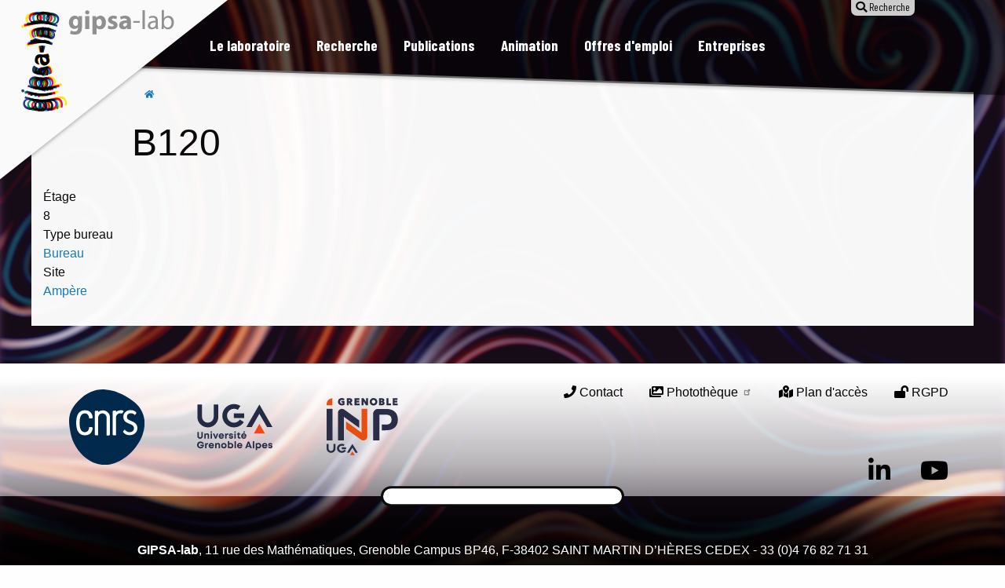

--- FILE ---
content_type: text/html; charset=UTF-8
request_url: https://www.gipsa-lab.grenoble-inp.fr/bureau/b120
body_size: 31169
content:
<!DOCTYPE html>
<html lang="fr" dir="ltr" class="no-js">
  <head>
    <meta charset="utf-8" />
<style>/* @see https://github.com/aFarkas/lazysizes#broken-image-symbol */.js img.lazyload:not([src]) { visibility: hidden; }/* @see https://github.com/aFarkas/lazysizes#automatically-setting-the-sizes-attribute */.js img.lazyloaded[data-sizes=auto] { display: block; width: 100%; }</style>
<script type="text/plain" id="cookies_matomo" data-cookieconsent="matomo">var _paq = _paq || [];(function(){var u=(("https:" == document.location.protocol) ? "https://matomo.netxtime.com/" : "https://matomo.netxtime.com/");_paq.push(["setSiteId", "13"]);_paq.push(["setTrackerUrl", u+"matomo.php"]);_paq.push(["setDoNotTrack", 1]);if (!window.matomo_search_results_active) {_paq.push(["trackPageView"]);}_paq.push(["setIgnoreClasses", ["no-tracking","colorbox"]]);_paq.push(["enableLinkTracking"]);var d=document,g=d.createElement("script"),s=d.getElementsByTagName("script")[0];g.type="text/javascript";g.defer=true;g.async=true;g.src=u+"matomo.js";s.parentNode.insertBefore(g,s);})();</script>
<meta name="Generator" content="Drupal 10 (https://www.drupal.org)" />
<meta name="MobileOptimized" content="width" />
<meta name="HandheldFriendly" content="true" />
<meta name="viewport" content="width=device-width, initial-scale=1.0" />
<meta http-equiv="ImageToolbar" content="false" />
<link rel="alternate" hreflang="fr" href="https://www.gipsa-lab.grenoble-inp.fr/bureau/b120" />
<link rel="canonical" href="https://www.gipsa-lab.grenoble-inp.fr/bureau/b120" />
<link rel="shortlink" href="https://www.gipsa-lab.grenoble-inp.fr/node/383" />

    <title>B120 | Gipsa-lab</title>
    <link rel="apple-touch-icon" sizes="180x180" href="/favicons/apple-touch-icon.png">
    <link rel="icon" type="image/png" sizes="32x32" href="/favicons/favicon-32x32.png">
    <link rel="icon" type="image/png" sizes="16x16" href="/favicons/favicon-16x16.png">
    <link rel="manifest" href="/favicons/site.webmanifest">
    <link rel="mask-icon" href="/favicons/safari-pinned-tab.svg" color="#3b0046">
    <link rel="shortcut icon" href="/favicons/favicon.ico">
    <meta name="apple-mobile-web-app-title" content="gipsa-lab">
    <meta name="application-name" content="gipsa-lab">
    <meta name="msapplication-TileColor" content="#3b0046">
    <meta name="msapplication-config" content="/favicons/browserconfig.xml">
    <meta name="theme-color" content="#ffffff">
    <link rel="stylesheet" media="all" href="/core/assets/vendor/jquery.ui/themes/base/core.css?sz4vvv" />
<link rel="stylesheet" media="all" href="/core/assets/vendor/jquery.ui/themes/base/autocomplete.css?sz4vvv" />
<link rel="stylesheet" media="all" href="/core/assets/vendor/jquery.ui/themes/base/menu.css?sz4vvv" />
<link rel="stylesheet" media="all" href="/core/themes/stable9/css/core/components/progress.module.css?sz4vvv" />
<link rel="stylesheet" media="all" href="/core/themes/stable9/css/core/components/ajax-progress.module.css?sz4vvv" />
<link rel="stylesheet" media="all" href="/core/themes/stable9/css/core/components/autocomplete-loading.module.css?sz4vvv" />
<link rel="stylesheet" media="all" href="/core/themes/stable9/css/system/components/align.module.css?sz4vvv" />
<link rel="stylesheet" media="all" href="/core/themes/stable9/css/system/components/fieldgroup.module.css?sz4vvv" />
<link rel="stylesheet" media="all" href="/core/themes/stable9/css/system/components/container-inline.module.css?sz4vvv" />
<link rel="stylesheet" media="all" href="/core/themes/stable9/css/system/components/clearfix.module.css?sz4vvv" />
<link rel="stylesheet" media="all" href="/core/themes/stable9/css/system/components/details.module.css?sz4vvv" />
<link rel="stylesheet" media="all" href="/core/themes/stable9/css/system/components/hidden.module.css?sz4vvv" />
<link rel="stylesheet" media="all" href="/core/themes/stable9/css/system/components/item-list.module.css?sz4vvv" />
<link rel="stylesheet" media="all" href="/core/themes/stable9/css/system/components/js.module.css?sz4vvv" />
<link rel="stylesheet" media="all" href="/core/themes/stable9/css/system/components/nowrap.module.css?sz4vvv" />
<link rel="stylesheet" media="all" href="/core/themes/stable9/css/system/components/position-container.module.css?sz4vvv" />
<link rel="stylesheet" media="all" href="/core/themes/stable9/css/system/components/reset-appearance.module.css?sz4vvv" />
<link rel="stylesheet" media="all" href="/core/themes/stable9/css/system/components/resize.module.css?sz4vvv" />
<link rel="stylesheet" media="all" href="/core/themes/stable9/css/system/components/system-status-counter.css?sz4vvv" />
<link rel="stylesheet" media="all" href="/core/themes/stable9/css/system/components/system-status-report-counters.css?sz4vvv" />
<link rel="stylesheet" media="all" href="/core/themes/stable9/css/system/components/system-status-report-general-info.css?sz4vvv" />
<link rel="stylesheet" media="all" href="/core/themes/stable9/css/system/components/tablesort.module.css?sz4vvv" />
<link rel="stylesheet" media="all" href="/libraries/cookiesjsr/dist/cookiesjsr.min.css?sz4vvv" />
<link rel="stylesheet" media="all" href="/core/themes/stable9/css/filter/filter.caption.css?sz4vvv" />
<link rel="stylesheet" media="all" href="/core/themes/stable9/css/media/filter.caption.css?sz4vvv" />
<link rel="stylesheet" media="all" href="/core/assets/vendor/jquery.ui/themes/base/theme.css?sz4vvv" />
<link rel="stylesheet" media="all" href="/modules/contrib/extlink/css/extlink.css?sz4vvv" />
<link rel="stylesheet" media="all" href="/sites/default/files/micon/fa/style.css?sz4vvv" />
<link rel="stylesheet" media="all" href="/modules/contrib/search_api_autocomplete/css/search_api_autocomplete.css?sz4vvv" />
<link rel="stylesheet" media="all" href="/modules/contrib/tb_megamenu/dist/base.css?sz4vvv" />
<link rel="stylesheet" media="all" href="/modules/contrib/tb_megamenu/dist/styles.css?sz4vvv" />
<link rel="stylesheet" media="all" href="/themes/custom/gipsat/css/gipsat.css?sz4vvv" />
<link rel="stylesheet" media="all" href="/themes/contrib/zurb_foundation/css/foundation.min.css?sz4vvv" />
<link rel="stylesheet" media="all" href="/themes/contrib/zurb_foundation/css/motion-ui.min.css?sz4vvv" />
<link rel="stylesheet" media="all" href="/themes/contrib/zurb_foundation/css/zurb_foundation.css?sz4vvv" />

    <script type="application/json" data-drupal-selector="drupal-settings-json">{"path":{"baseUrl":"\/","pathPrefix":"","currentPath":"node\/383","currentPathIsAdmin":false,"isFront":false,"currentLanguage":"fr"},"pluralDelimiter":"\u0003","suppressDeprecationErrors":true,"ajaxPageState":{"libraries":"[base64]","theme":"gipsat","theme_token":null},"ajaxTrustedUrl":{"\/rechercher":true},"lazy":{"lazysizes":{"lazyClass":"lazyload","loadedClass":"lazyloaded","loadingClass":"lazyloading","preloadClass":"lazypreload","errorClass":"lazyerror","autosizesClass":"lazyautosizes","srcAttr":"data-src","srcsetAttr":"data-srcset","sizesAttr":"data-sizes","minSize":40,"customMedia":[],"init":true,"expFactor":1.5,"hFac":0.8,"loadMode":2,"loadHidden":true,"ricTimeout":0,"throttleDelay":125,"plugins":[]},"placeholderSrc":"","preferNative":true,"minified":true,"libraryPath":"\/libraries\/lazysizes"},"matomo":{"disableCookies":false,"trackMailto":true},"data":{"extlink":{"extTarget":true,"extTargetAppendNewWindowLabel":"(s\u0027ouvre dans une nouvelle fen\u00eatre)","extTargetNoOverride":true,"extNofollow":false,"extTitleNoOverride":false,"extNoreferrer":true,"extFollowNoOverride":false,"extClass":"ext","extLabel":"(link is external)","extImgClass":false,"extSubdomains":true,"extExclude":"","extInclude":"","extCssExclude":"","extCssInclude":"","extCssExplicit":"","extAlert":false,"extAlertText":"This link will take you to an external web site. We are not responsible for their content.","extHideIcons":false,"mailtoClass":"mailto","telClass":"","mailtoLabel":"(link sends email)","telLabel":"(link is a phone number)","extUseFontAwesome":false,"extIconPlacement":"append","extPreventOrphan":false,"extFaLinkClasses":"fa fa-external-link","extFaMailtoClasses":"fa fa-envelope-o","extAdditionalLinkClasses":"","extAdditionalMailtoClasses":"","extAdditionalTelClasses":"","extFaTelClasses":"fa fa-phone","whitelistedDomains":[],"extExcludeNoreferrer":""}},"cookies":{"cookiesjsr":{"config":{"cookie":{"name":"cookiesjsr","expires":31536000000,"domain":"","sameSite":"Lax","secure":false},"library":{"libBasePath":"https:\/\/cdn.jsdelivr.net\/gh\/jfeltkamp\/cookiesjsr@1\/dist","libPath":"https:\/\/cdn.jsdelivr.net\/gh\/jfeltkamp\/cookiesjsr@1\/dist\/cookiesjsr.min.js","scrollLimit":250},"callback":{"method":"post","url":"\/cookies\/consent\/callback.json","headers":[]},"interface":{"openSettingsHash":"#editCookieSettings","showDenyAll":true,"denyAllOnLayerClose":false,"settingsAsLink":false,"availableLangs":["en","fr"],"defaultLang":"fr","groupConsent":true,"cookieDocs":true}},"services":{"functional":{"id":"functional","services":[{"key":"functional","type":"functional","name":"Required functional","info":{"value":"\u003Ctable\u003E\r\n\t\u003Cthead\u003E\r\n\t\t\u003Ctr\u003E\r\n\t\t\t\u003Cth width=\u002215%\u0022\u003ECookie name\u003C\/th\u003E\r\n\t\t\t\u003Cth width=\u002215%\u0022\u003EDefault expiration time\u003C\/th\u003E\r\n\t\t\t\u003Cth\u003EDescription\u003C\/th\u003E\r\n\t\t\u003C\/tr\u003E\r\n\t\u003C\/thead\u003E\r\n\t\u003Ctbody\u003E\r\n\t\t\u003Ctr\u003E\r\n\t\t\t\u003Ctd\u003E\u003Ccode dir=\u0022ltr\u0022 translate=\u0022no\u0022\u003ESSESS\u0026lt;ID\u0026gt;\u003C\/code\u003E\u003C\/td\u003E\r\n\t\t\t\u003Ctd\u003E1 month\u003C\/td\u003E\r\n\t\t\t\u003Ctd\u003EIf you are logged in to this website, a session cookie is required to identify and connect your browser to your user account in the server backend of this website.\u003C\/td\u003E\r\n\t\t\u003C\/tr\u003E\r\n\t\t\u003Ctr\u003E\r\n\t\t\t\u003Ctd\u003E\u003Ccode dir=\u0022ltr\u0022 translate=\u0022no\u0022\u003Ecookiesjsr\u003C\/code\u003E\u003C\/td\u003E\r\n\t\t\t\u003Ctd\u003E1 year\u003C\/td\u003E\r\n\t\t\t\u003Ctd\u003EWhen you visited this website for the first time, you were asked for your permission to use several services (including those from third parties) that require data to be saved in your browser (cookies, local storage). Your decisions about each service (allow, deny) are stored in this cookie and are reused each time you visit this website.\u003C\/td\u003E\r\n\t\t\u003C\/tr\u003E\r\n\t\u003C\/tbody\u003E\r\n\u003C\/table\u003E\r\n","format":"full_html"},"uri":"","needConsent":false}],"weight":1},"tracking":{"id":"tracking","services":[{"key":"matomo","type":"tracking","name":"Matomo Analytics","info":{"value":"","format":"full_html"},"uri":"","needConsent":true}],"weight":10},"video":{"id":"video","services":[{"key":"video","type":"video","name":"Video provided by YouTube, Vimeo","info":{"value":"","format":"full_html"},"uri":"","needConsent":true}],"weight":40}},"translation":{"_core":{"default_config_hash":"r0JMDv27tTPrhzD4ypdLS0Jijl0-ccTUdlBkqvbAa8A"},"langcode":"fr","bannerText":"We use a selection of our own and third-party cookies on the pages of this website: Essential cookies, which are required in order to use the website; functional cookies, which provide better easy of use when using the website; performance cookies, which we use to generate aggregated data on website use and statistics; and marketing cookies, which are used to display relevant content and advertising. If you choose \u0022ACCEPT ALL\u0022, you consent to the use of all cookies. You can accept and reject individual cookie types and  revoke your consent for the future at any time under \u0022Settings\u0022.","privacyPolicy":"Politique de confidentialit\u00e9","privacyUri":"","imprint":"Imprint","imprintUri":"","cookieDocs":"Cookie documentation","cookieDocsUri":"\/cookies\/documentation","officialWebsite":"Official website","denyAll":"Tout refuser","alwaysActive":"Toujours actif","settings":"Param\u00e8tres de cookie","acceptAll":"Tout accepter","requiredCookies":"Required cookies","cookieSettings":"Param\u00e8tres de cookie","close":"Close","readMore":"Read more","allowed":"autoris\u00e9","denied":"refus\u00e9e","settingsAllServices":"Settings for all services","saveSettings":"Save","default_langcode":"en","disclaimerText":"All cookie information is subject to change by the service providers. We update this information regularly.","disclaimerTextPosition":"above","processorDetailsLabel":"Processor Company Details","processorLabel":"Company","processorWebsiteUrlLabel":"Company Website","processorPrivacyPolicyUrlLabel":"Company Privacy Policy","processorCookiePolicyUrlLabel":"Company Cookie Policy","processorContactLabel":"Data Protection Contact Details","placeholderAcceptAllText":"Accept All Cookies","functional":{"title":"Functional","details":"Cookies are small text files that are placed by your browser on your device in order to store certain information. Using the information that is stored and returned, a website can recognize that you have previously accessed and visited it using the browser on your end device. We use this information to arrange and display the website optimally in accordance with your preferences. Within this process, only the cookie itself is identified on your device. Personal data is only stored following your express consent or where this is absolutely necessary to enable use the service provided by us and accessed by you."},"tracking":{"title":"Tracking cookies","details":"Marketing cookies come from external advertising companies (\u0022third-party cookies\u0022) and are used to collect information about the websites visited by the user. The purpose of this is to create and display target group-oriented content and advertising for the user."},"video":{"title":"Video","details":"Les services de partage de vid\u00e9o permettent d\u0027enrichir le site de contenu multim\u00e9dia et augmentent sa visibilit\u00e9."}}},"cookiesTexts":{"_core":{"default_config_hash":"r0JMDv27tTPrhzD4ypdLS0Jijl0-ccTUdlBkqvbAa8A"},"langcode":"fr","bannerText":"We use a selection of our own and third-party cookies on the pages of this website: Essential cookies, which are required in order to use the website; functional cookies, which provide better easy of use when using the website; performance cookies, which we use to generate aggregated data on website use and statistics; and marketing cookies, which are used to display relevant content and advertising. If you choose \u0022ACCEPT ALL\u0022, you consent to the use of all cookies. You can accept and reject individual cookie types and  revoke your consent for the future at any time under \u0022Settings\u0022.","privacyPolicy":"Politique de confidentialit\u00e9","privacyUri":"","imprint":"Imprint","imprintUri":"","cookieDocs":"Cookie documentation","cookieDocsUri":"\/cookies\/documentation","officialWebsite":"Official website","denyAll":"Tout refuser","alwaysActive":"Toujours actif","settings":"Param\u00e8tres de cookie","acceptAll":"Tout accepter","requiredCookies":"Required cookies","cookieSettings":"Param\u00e8tres de cookie","close":"Close","readMore":"Read more","allowed":"autoris\u00e9","denied":"refus\u00e9e","settingsAllServices":"Settings for all services","saveSettings":"Save","default_langcode":"en","disclaimerText":"All cookie information is subject to change by the service providers. We update this information regularly.","disclaimerTextPosition":"above","processorDetailsLabel":"Processor Company Details","processorLabel":"Company","processorWebsiteUrlLabel":"Company Website","processorPrivacyPolicyUrlLabel":"Company Privacy Policy","processorCookiePolicyUrlLabel":"Company Cookie Policy","processorContactLabel":"Data Protection Contact Details","placeholderAcceptAllText":"Accept All Cookies"},"services":{"functional":{"uuid":"70124ab1-3121-478b-8e29-69ad56794de7","langcode":"fr","status":true,"dependencies":[],"id":"functional","label":"Required functional","group":"functional","info":{"value":"\u003Ctable\u003E\r\n\t\u003Cthead\u003E\r\n\t\t\u003Ctr\u003E\r\n\t\t\t\u003Cth width=\u002215%\u0022\u003ECookie name\u003C\/th\u003E\r\n\t\t\t\u003Cth width=\u002215%\u0022\u003EDefault expiration time\u003C\/th\u003E\r\n\t\t\t\u003Cth\u003EDescription\u003C\/th\u003E\r\n\t\t\u003C\/tr\u003E\r\n\t\u003C\/thead\u003E\r\n\t\u003Ctbody\u003E\r\n\t\t\u003Ctr\u003E\r\n\t\t\t\u003Ctd\u003E\u003Ccode dir=\u0022ltr\u0022 translate=\u0022no\u0022\u003ESSESS\u0026lt;ID\u0026gt;\u003C\/code\u003E\u003C\/td\u003E\r\n\t\t\t\u003Ctd\u003E1 month\u003C\/td\u003E\r\n\t\t\t\u003Ctd\u003EIf you are logged in to this website, a session cookie is required to identify and connect your browser to your user account in the server backend of this website.\u003C\/td\u003E\r\n\t\t\u003C\/tr\u003E\r\n\t\t\u003Ctr\u003E\r\n\t\t\t\u003Ctd\u003E\u003Ccode dir=\u0022ltr\u0022 translate=\u0022no\u0022\u003Ecookiesjsr\u003C\/code\u003E\u003C\/td\u003E\r\n\t\t\t\u003Ctd\u003E1 year\u003C\/td\u003E\r\n\t\t\t\u003Ctd\u003EWhen you visited this website for the first time, you were asked for your permission to use several services (including those from third parties) that require data to be saved in your browser (cookies, local storage). Your decisions about each service (allow, deny) are stored in this cookie and are reused each time you visit this website.\u003C\/td\u003E\r\n\t\t\u003C\/tr\u003E\r\n\t\u003C\/tbody\u003E\r\n\u003C\/table\u003E\r\n","format":"full_html"},"consentRequired":false,"purpose":"","processor":"","processorContact":"","processorUrl":"","processorPrivacyPolicyUrl":"","processorCookiePolicyUrl":"","placeholderMainText":"This content is blocked because required functional cookies have not been accepted.","placeholderAcceptText":"Only accept required functional cookies"},"matomo":{"uuid":"a74c6e1a-82af-4007-942e-eaabc7deb1b5","langcode":"fr","status":true,"dependencies":{"enforced":{"module":["cookies_matomo"]}},"_core":{"default_config_hash":"MuR-RJ9O7-x8eNBQ4DQzKrOb4RKGHCB5_GPI12N7nS4"},"id":"matomo","label":"Matomo Analytics","group":"tracking","info":{"value":"","format":"full_html"},"consentRequired":true,"purpose":"","processor":"","processorContact":"","processorUrl":"","processorPrivacyPolicyUrl":"","processorCookiePolicyUrl":"","placeholderMainText":"This content is blocked because matomo analytics cookies have not been accepted.","placeholderAcceptText":"Only accept matomo analytics cookies"},"video":{"uuid":"75732a7b-97a9-4697-b08e-89c07f38c478","langcode":"fr","status":true,"dependencies":{"enforced":{"module":["cookies_video"]}},"_core":{"default_config_hash":"GPtNd6ZPi4fG97dOAJdm_C7Siy9qarY7N93GidYZkRQ"},"id":"video","label":"Video provided by YouTube, Vimeo","group":"video","info":{"value":"","format":"full_html"},"consentRequired":true,"purpose":"","processor":"","processorContact":"","processorUrl":"","processorPrivacyPolicyUrl":"","processorCookiePolicyUrl":"","placeholderMainText":"This content is blocked because video provided by youtube, vimeo cookies have not been accepted.","placeholderAcceptText":"Only accept video provided by youtube, vimeo cookies"}},"groups":{"functional":{"uuid":"50e1aaf5-0efb-42bd-b617-4472369e895e","langcode":"fr","status":true,"dependencies":[],"id":"functional","label":"Functional","weight":1,"title":"Functional","details":"Cookies are small text files that are placed by your browser on your device in order to store certain information. Using the information that is stored and returned, a website can recognize that you have previously accessed and visited it using the browser on your end device. We use this information to arrange and display the website optimally in accordance with your preferences. Within this process, only the cookie itself is identified on your device. Personal data is only stored following your express consent or where this is absolutely necessary to enable use the service provided by us and accessed by you."},"performance":{"uuid":"349c68f1-c016-4202-a89b-119fa3988fa0","langcode":"fr","status":true,"dependencies":[],"_core":{"default_config_hash":"Jv3uIJviBj7D282Qu1ZpEQwuOEb3lCcDvx-XVHeOJpw"},"id":"performance","label":"Performance","weight":30,"title":"Performance Cookies","details":"Performance cookies collect aggregated information about how our website is used. The purpose of this is to improve its attractiveness, content and functionality. These cookies help us to determine whether, how often and for how long particular sub-pages of our website are accessed and which content users are particularly interested in. Search terms, country, region and (where applicable) the city from which the website is accessed are also recorded, as is the proportion of mobile devices that are used to access the website. We use this information to compile statistical reports that help us tailor the content of our website to your needs and optimize our offer."},"social":{"uuid":"013518de-2911-4ab4-8107-2846571e0bbd","langcode":"fr","status":true,"dependencies":[],"_core":{"default_config_hash":"vog2tbqqQHjVkue0anA0RwlzvOTPNTvP7_JjJxRMVAQ"},"id":"social","label":"Social Plugins","weight":20,"title":"Social Plugins","details":"Les gestionnaires de commentaires facilitent le d\u00e9p\u00f4t de vos commentaires et luttent contre le spam."},"tracking":{"uuid":"52b49ab9-4f1f-49a7-9c37-f460003fb2cb","langcode":"fr","status":true,"dependencies":[],"_core":{"default_config_hash":"_gYDe3qoEc6L5uYR6zhu5V-3ARLlyis9gl1diq7Tnf4"},"id":"tracking","label":"Suivi","weight":10,"title":"Tracking cookies","details":"Marketing cookies come from external advertising companies (\u0022third-party cookies\u0022) and are used to collect information about the websites visited by the user. The purpose of this is to create and display target group-oriented content and advertising for the user."},"video":{"uuid":"64f404c2-40a3-4328-b24c-1d09b5b8c578","langcode":"fr","status":true,"dependencies":[],"_core":{"default_config_hash":"w1WnCmP2Xfgx24xbx5u9T27XLF_ZFw5R0MlO-eDDPpQ"},"id":"video","label":"Vid\u00e9os","weight":40,"title":"Video","details":"Les services de partage de vid\u00e9o permettent d\u0027enrichir le site de contenu multim\u00e9dia et augmentent sa visibilit\u00e9."}}},"TBMegaMenu":{"TBElementsCounter":{"column":null},"theme":"gipsat","tbm-main":{"arrows":"0"}},"search_api_autocomplete":{"search_content":{"auto_submit":true}},"csp":{"nonce":"tTZpIiFOKmD7gIVfruLgwA"},"user":{"uid":0,"permissionsHash":"f5cfeee53feea610e32c219f36e56241425104a20287d7182c1f13514ce6da3d"}}</script>
<script src="/sites/default/files/js/js_8oooGOZrMhjVmLambwsDYYA2VRxykPpT9djD5pFsa78.js?scope=header&amp;delta=0&amp;language=fr&amp;theme=gipsat&amp;include=eJx1jVEKwzAMQy9k6iMFJfW6bE4cEgfWnn6M5nc_ejyBUDJ7Zxmcbr5G39JeaWkocCvGqNDTcxokH9dc37z32aDbUjpyG3A-1CKUFNfJv6C1v0FD0NMzoOWA6ZasNBUX_tOTx1DkQJE6OWIIXbPH8LBZd3i2uv6-ub1NZQ"></script>
<script src="/modules/contrib/cookies/js/cookiesjsr.conf.js?v=10.4.6" defer></script>

  </head>
  <body class="lang-fr section-bureau path-node node--type-bureau">
  <a href="#main-content" class="visually-hidden focusable skip-link">
    Aller au contenu principal
  </a>
  
    <div class="dialog-off-canvas-main-canvas" data-off-canvas-main-canvas>
    
<div class="off-canvas-wrapper">
  <div class="inner-wrap off-canvas-wrapper-inner" id="inner-wrap" data-off-canvas-wrapper>
    
    <aside id="right-off-canvas-menu" class="off-canvas right-off-canvas-menu position-right" role="complementary" data-off-canvas>
      <!-- Close button -->
      <button class="close-button" aria-label="Close menu" type="button" data-close>
        <span aria-hidden="true">&times;</span>
      </button>
        <div>
    <nav role="navigation" aria-labelledby="block-navigationprincipale-2-menu" id="block-navigationprincipale-2" class="mainmoblie block-navigationprincipale-2">
      
  <h2 class="block-title" id="block-navigationprincipale-2-menu">MENU</h2>
  

        

     
              <ul class="menu drilldown vertical" data-drilldown  data-back-button='<li class="js-drilldown-back"><a tabindex="0">Retour</a></li>' data-parent-link="true">
       
          <li>
        <a href="/le-laboratoire" data-drupal-link-system-path="node/420">Le laboratoire</a>
                         
              <ul class="menu">
       
          <li>
        <a href="/le-laboratoire/le-mot-du-directeur" data-drupal-link-system-path="node/2">Le mot du Directeur</a>
              </li>
          <li>
        <a href="/pole/pole-administratif-et-financier" data-drupal-link-system-path="node/426">Pôle Administratif et Financier</a>
                         
              <ul class="menu">
       
          <li>
        <a href="/service/service-financier" data-drupal-link-system-path="node/1501">Service Financier</a>
              </li>
          <li>
        <a href="/service/service-ressources-humaines" data-drupal-link-system-path="node/1497">Service Ressources Humaines</a>
              </li>
          <li>
        <a href="/service/service-documentation" data-drupal-link-system-path="node/1549">Service Documentation</a>
              </li>
          <li>
        <a href="/service/service-communication" data-drupal-link-system-path="node/1550">Service Communication</a>
              </li>
          <li>
        <a href="/service/mediation-scientifique-et-culturelle" data-drupal-link-system-path="node/5438">Médiation Scientifique et Culturelle</a>
              </li>
        </ul>
  
              </li>
          <li>
        <a href="/pole/pole-technique" data-drupal-link-system-path="node/425">Pôle Technique</a>
                         
              <ul class="menu">
       
          <li>
        <a href="/service/service-informatique" data-drupal-link-system-path="node/1493">Service Informatique</a>
              </li>
          <li>
        <a href="/service/service-logiciels" data-drupal-link-system-path="node/1494">Service Logiciels</a>
              </li>
          <li>
        <a href="/service/service-mecatronique" data-drupal-link-system-path="node/1502">Service Mécatronique</a>
              </li>
          <li>
        <a href="/service/service-plateformes" data-drupal-link-system-path="node/1505">Service Plateformes</a>
              </li>
        </ul>
  
              </li>
          <li>
        <a href="/le-laboratoire/RSE" data-drupal-link-system-path="node/5395">Responsabilité sociétale et environnementale</a>
              </li>
          <li>
        <a href="/plan-dacces" data-icon-position="before" data-drupal-link-system-path="node/1463">Plan d&#039;accès</a>
              </li>
        </ul>
  
              </li>
          <li>
        <a href="/recherche" data-drupal-link-system-path="node/11">Recherche</a>
                         
              <ul class="menu">
       
          <li>
        <a href="/pole/pole-automatique-et-diagnostic-pad" data-icon-position="before" data-drupal-link-system-path="node/421">Pôle Automatique et Diagnostic (PAD)</a>
                         
              <ul class="menu">
       
          <li>
        <a href="/equipe/dance" data-drupal-link-system-path="node/430">DANCE</a>
              </li>
          <li>
        <a href="/equipe/infinity" data-drupal-link-system-path="node/438">Infinity</a>
              </li>
          <li>
        <a href="/equipe/modus" data-drupal-link-system-path="node/450">MODUS</a>
              </li>
          <li>
        <a href="/equipe/safe-controlled-and-monitored-systems-safe" data-drupal-link-system-path="node/451">SAFE</a>
              </li>
        </ul>
  
              </li>
          <li>
        <a href="/pole/pole-sciences-des-donnees-psd" data-drupal-link-system-path="node/422">Pôle Sciences des Données (PSD)</a>
                         
              <ul class="menu">
       
          <li>
        <a href="/equipe/activ" data-drupal-link-system-path="node/455">ACTIV</a>
              </li>
          <li>
        <a href="/equipe/copernic" data-drupal-link-system-path="node/456">COPERNIC</a>
              </li>
          <li>
        <a href="/equipe/move" data-drupal-link-system-path="node/457">MOVE</a>
              </li>
          <li>
        <a href="/equipe/sigmaphy" data-drupal-link-system-path="node/458">SigmaPhy</a>
              </li>
          <li>
        <a href="/equipe/vibs" data-drupal-link-system-path="node/459">ViBS</a>
              </li>
        </ul>
  
              </li>
          <li>
        <a href="/pole/gaia" data-drupal-link-system-path="node/424">Pôle Géométrie, Apprentissage, Information et Algorithmes (GAIA)</a>
              </li>
          <li>
        <a href="/pole/pole-parole-et-cognition-ppc" data-drupal-link-system-path="node/423">Pôle Parole et Cognition (PPC)</a>
                         
              <ul class="menu">
       
          <li>
        <a href="/equipe/crissp" data-drupal-link-system-path="node/452">CRISSP</a>
              </li>
          <li>
        <a href="/equipe/pcmd" data-drupal-link-system-path="node/453">PCMD</a>
              </li>
          <li>
        <a href="/equipe/syldo" data-drupal-link-system-path="node/454">SYLDO</a>
              </li>
        </ul>
  
              </li>
          <li>
        <a href="/recherche/projets" data-drupal-link-system-path="node/12">Projets de Recherche</a>
              </li>
          <li>
        <a href="/recherche/plateformes" data-drupal-link-system-path="node/1535">Plateformes</a>
                         
              <ul class="menu">
       
          <li>
        <a href="/recherche/plateformes/automatique-avancee" data-drupal-link-system-path="node/4867">Automatique avancée</a>
              </li>
          <li>
        <a href="/recherche/plateformes/enseignement" data-drupal-link-system-path="node/4869">Enseignement</a>
              </li>
          <li>
        <a href="/recherche/plateformes/human-data" data-drupal-link-system-path="node/4870">Human Data</a>
              </li>
          <li>
        <a href="/recherche/plateformes/mesures-avancees" data-drupal-link-system-path="node/4871">Mesures avancées</a>
              </li>
          <li>
        <a href="/recherche/plateformes/robotique" data-drupal-link-system-path="node/4872">Robotique</a>
              </li>
        </ul>
  
              </li>
        </ul>
  
              </li>
          <li>
        <a href="/les-publications" data-icon-position="before" data-drupal-link-system-path="node/16">Publications</a>
                         
              <ul class="menu">
       
          <li>
        <a href="/les-publications/dernieres-publications" data-drupal-link-system-path="node/17">Dernières publications</a>
              </li>
          <li>
        <a href="/les-publications/parutions" data-drupal-link-system-path="node/19">Parutions</a>
              </li>
          <li>
        <a href="/les-publications/theses-publiees" data-drupal-link-system-path="node/18">Thèses publiées</a>
              </li>
          <li>
        <a href="/les-publications/toutes-les-actus" data-drupal-link-system-path="node/5383">Toutes les actus</a>
              </li>
        </ul>
  
              </li>
          <li>
        <a href="/animation" data-drupal-link-system-path="node/20">Animation</a>
                         
              <ul class="menu">
       
          <li>
        <a href="/animation/mediation-scientifique-et-culturelle" title="Médiation Scientifique et Culturelle" data-drupal-link-system-path="node/5377">Médiation culturelle et scientifique</a>
              </li>
          <li>
        <a href="/animation/associations" data-drupal-link-system-path="node/25">Associations</a>
              </li>
        </ul>
  
              </li>
          <li>
        <a href="/nous-rejoindre" data-drupal-link-system-path="node/21">Offres d&#039;emploi</a>
              </li>
          <li>
        <a href="/entreprises" data-drupal-link-system-path="node/5035">Entreprises</a>
                         
              <ul class="menu">
       
          <li>
        <a href="/entreprises/IA" data-drupal-link-system-path="node/5034">Traitement de Données et de l’Information, Intelligence Artificielle</a>
              </li>
          <li>
        <a href="/entreprises/sante-sport" data-drupal-link-system-path="node/5202">Santé, Sport, Qualité de la Vie</a>
              </li>
          <li>
        <a href="/entreprises/objets-intelligents" data-drupal-link-system-path="node/5205">Véhicules et Objets Intelligents : Mobilité, Ville du Futur</a>
              </li>
          <li>
        <a href="/node/5207" title="/entreprises/industrie-du-futur" data-drupal-link-system-path="node/5207">Industrie 4.0, Usine du futur</a>
              </li>
          <li>
        <a href="/entreprises/robotique" data-drupal-link-system-path="node/5204">Robotique</a>
              </li>
          <li>
        <a href="/entreprises/cognition-langage-parole" data-drupal-link-system-path="node/5203">Cognition, Langage et Parole</a>
              </li>
          <li>
        <a href="/entreprises/energie" title="/entreprises/energie" data-drupal-link-system-path="node/5206">Énergie, Environnement, Gestion des Ressources</a>
              </li>
        </ul>
  
              </li>
        </ul>
  



  </nav>

  </div>

    </aside>

    <div class="off-canvas-content" data-off-canvas-content>
              <div id="image-de-fond" style="
        --grayscale: 50%;
        --sepia: 0%;
        --brightness: 110%;
        --huerotate: 8deg;
        --saturate: 100%;
        --opacity: 74%;
        --imgbgcolor: #562E5A;
        --contrast: 225%;
        --invert: 0%;
        --blur: 4px;
        ">
          <picture>
                  <source srcset="/sites/default/files/styles/max_325x325/public/image_fond/GIPSA_visuel_10ans_w1920-min.webp?itok=aE7ZrqGJ 230w, /sites/default/files/styles/large/public/image_fond/GIPSA_visuel_10ans_w1920-min.webp?itok=DKPFdFkH 339w, /sites/default/files/styles/max_650x650/public/image_fond/GIPSA_visuel_10ans_w1920-min.webp?itok=OuedurO0 460w, /sites/default/files/styles/max_1300x1300/public/image_fond/GIPSA_visuel_10ans_w1920-min.webp?itok=OGGGkFdz 919w, /sites/default/files/styles/wide/public/image_fond/GIPSA_visuel_10ans_w1920-min.webp?itok=5IjxxsF_ 1090w" type="image/webp" sizes="100vw" width="1090" height="1541"/>
              <source srcset="/sites/default/files/styles/max_325x325/public/image_fond/GIPSA_visuel_10ans_w1920-min.png?itok=aE7ZrqGJ 230w, /sites/default/files/styles/large/public/image_fond/GIPSA_visuel_10ans_w1920-min.png?itok=DKPFdFkH 339w, /sites/default/files/styles/max_650x650/public/image_fond/GIPSA_visuel_10ans_w1920-min.png?itok=OuedurO0 460w, /sites/default/files/styles/max_1300x1300/public/image_fond/GIPSA_visuel_10ans_w1920-min.png?itok=OGGGkFdz 919w, /sites/default/files/styles/wide/public/image_fond/GIPSA_visuel_10ans_w1920-min.png?itok=5IjxxsF_ 1090w" type="image/png" sizes="100vw" width="1090" height="1541"/>
                  <img srcset="/sites/default/files/styles/max_325x325/public/image_fond/GIPSA_visuel_10ans_w1920-min.png?itok=aE7ZrqGJ 230w, /sites/default/files/styles/large/public/image_fond/GIPSA_visuel_10ans_w1920-min.png?itok=DKPFdFkH 339w, /sites/default/files/styles/max_650x650/public/image_fond/GIPSA_visuel_10ans_w1920-min.png?itok=OuedurO0 460w, /sites/default/files/styles/max_1300x1300/public/image_fond/GIPSA_visuel_10ans_w1920-min.png?itok=OGGGkFdz 919w, /sites/default/files/styles/wide/public/image_fond/GIPSA_visuel_10ans_w1920-min.png?itok=5IjxxsF_ 1090w" sizes="100vw" width="230" height="325" src="/sites/default/files/styles/max_325x325/public/image_fond/GIPSA_visuel_10ans_w1920-min.png?itok=aE7ZrqGJ" alt="" loading="lazy" />

  </picture>
</div>
                              
      
      <header class="header" role="banner" aria-label="Entête du site">

                    <div class="sticky-container-header" data-sticky-container>
                                <div class="sticky" data-sticky data-margin-top="0" data-sticky-on="small">
                        <div id="headertop" class="headertop">
                <div class="cachetopheader"> </div>
                <div class="tetiere grid-x grid-container">

                  <svg class="fondheader" viewBox="0 0 1200 120">
                    <path d="M 0,0 H 3000 V 176.255 L 0,82.505 Z"></path>
                  </svg>
                  <svg class="fondlogo" viewBox="0 0 1200 200">
                                      <a xlink:href="/" >
                                        <path d="m-1400 0v1300l1650-1300z"/>
                                        </a>
                                      </svg>

                  <div class="cell grid-x grid-margin-x topbt">
                    <div class="cell auto show-for-xsmall"> </div>

                                        <div class="cell eventsok shrink entetepublic show-for-xsmall">
                        
                    </div>
                    
                    <div class="cell eventsok shrink searchbt show-for-xsmall">
                                            <a data-open="modal-Rechercher">
                        <i class="micon fa-search" aria-hidden="true"></i> Recherche
                      </a>
                    </div>
<div class="tiny reveal" id="modal-Rechercher" data-reveal="" data-animation-in="spin-in" data-animation-out="spin-out">
    <h2>Rechercher sur le site :</h2>
    <p>Description :</p>
  <div>
    <section class="views-exposed-form block-formulaireexposesearch-contentpage-recherche-2 block block-views block-views-exposed-filter-blocksearch-content-page-recherche" data-drupal-selector="views-exposed-form-search-content-page-recherche" id="block-formulaireexposesearch-contentpage-recherche-2">
  
  
      <h2  class="block-title">Moteur de recherche</h2>
    

  
          <form action="/rechercher" method="get" id="views-exposed-form-search-content-page-recherche" accept-charset="UTF-8">
  <div class="js-form-item form-item js-form-type-search-api-autocomplete form-item-search-api-fulltext js-form-item-search-api-fulltext">
      <label for="edit-search-api-fulltext">Recherche par mots</label>
        <input data-drupal-selector="edit-search-api-fulltext" data-search-api-autocomplete-search="search_content" class="form-autocomplete form-text" data-autocomplete-path="/search_api_autocomplete/search_content?display=page_recherche&amp;&amp;filter=search_api_fulltext" type="text" id="edit-search-api-fulltext" name="search_api_fulltext" value="" size="30" maxlength="128" />

        </div>
<div data-drupal-selector="edit-actions" class="form-actions js-form-wrapper form-wrapper" id="edit-actions"><input class="success button radius js-form-submit form-submit" data-drupal-selector="edit-submit-search-content" type="submit" id="edit-submit-search-content" value="Search" />
</div>


</form>

    
    
  </section>

  </div>

    <button class="close-button" data-close="" aria-label="Close modal" type="button">
        <span aria-hidden="true">×</span>
    </button>
</div>
                    <div class="cell eventsok shrink selecteurdelangue show-for-xsmall">
                                                
                    </div>

                    <div class="mainmegamenu show-for-large">
                        <section class="block block-tb-megamenu block-tb-megamenu-menu-blockmain">
  
  
    

  
          <!DOCTYPE html PUBLIC "-//W3C//DTD HTML 4.0 Transitional//EN" "http://www.w3.org/TR/REC-html40/loose.dtd">
<html><body><nav class="tbm tbm-main tbm-no-arrows" id="tbm-main" data-breakpoint="1023" aria-label="main navigation">
      <button class="tbm-button" type="button">
      <span class="tbm-button-container">
        <span></span>
        <span></span>
        <span></span>
        <span></span>
      </span>
    </button>
    <div class="tbm-collapse  always-show">
    <ul class="tbm-nav level-0 items-7" role="list">
        <li class="tbm-item level-1 tbm-item--has-dropdown" aria-level="1">
      <div class="tbm-link-container">
            <a href="/le-laboratoire" class="tbm-link level-1 tbm-toggle" aria-expanded="false">
                Le laboratoire
          </a>
                <button class="tbm-submenu-toggle"><span class="visually-hidden">Toggle submenu</span></button>
          </div>
    <div class="tbm-submenu tbm-item-child tbm-has-width" style="width: 400px;" role="list">
      <div class="tbm-row">
      <div class="tbm-column span12">
  <div class="tbm-column-inner">
               <ul class="tbm-subnav level-1 items-5" role="list">
        <li class="tbm-item level-2" aria-level="2">
      <div class="tbm-link-container">
            <a href="/le-laboratoire/le-mot-du-directeur" class="tbm-link level-2">
                Le mot du Directeur
          </a>
            </div>
    
</li>

        <li class="tbm-item level-2 tbm-item--has-flyout" aria-level="2">
      <div class="tbm-link-container">
            <a href="/pole/pole-administratif-et-financier" class="tbm-link level-2 tbm-toggle" aria-expanded="false">
                P&ocirc;le Administratif et Financier
          </a>
                <button class="tbm-submenu-toggle"><span class="visually-hidden">Toggle submenu</span></button>
          </div>
    <div class="tbm-submenu tbm-item-child" role="list">
      <div class="tbm-row">
      <div class="tbm-column span12">
  <div class="tbm-column-inner">
               <ul class="tbm-subnav level-2 items-6" role="list">
        <li class="tbm-item level-3" aria-level="3">
      <div class="tbm-link-container">
            <a href="/service/service-financier" class="tbm-link level-3">
                Service Financier
          </a>
            </div>
    
</li>

        <li class="tbm-item level-3" aria-level="3">
      <div class="tbm-link-container">
            <a href="/service/service-ressources-humaines" class="tbm-link level-3">
                Service Ressources Humaines
          </a>
            </div>
    
</li>

        <li class="tbm-item level-3" aria-level="3">
      <div class="tbm-link-container">
            <a href="/service/service-documentation" class="tbm-link level-3">
                Service Documentation
          </a>
            </div>
    
</li>

        <li class="tbm-item level-3" aria-level="3">
      <div class="tbm-link-container">
            <a href="/service/service-communication" class="tbm-link level-3">
                Service Communication
          </a>
            </div>
    
</li>

        <li class="tbm-item level-3" aria-level="3">
      <div class="tbm-link-container">
            <a href="/service/mediation-scientifique-et-culturelle" class="tbm-link level-3">
                M&eacute;diation Scientifique et Culturelle
          </a>
            </div>
    
</li>

  </ul>

      </div>
</div>

  </div>

  </div>

</li>

        <li class="tbm-item level-2 tbm-item--has-flyout" aria-level="2">
      <div class="tbm-link-container">
            <a href="/pole/pole-technique" class="tbm-link level-2 tbm-toggle" aria-expanded="false">
                P&ocirc;le Technique
          </a>
                <button class="tbm-submenu-toggle"><span class="visually-hidden">Toggle submenu</span></button>
          </div>
    <div class="tbm-submenu tbm-item-child" role="list">
      <div class="tbm-row">
      <div class="tbm-column span12">
  <div class="tbm-column-inner">
               <ul class="tbm-subnav level-2 items-4" role="list">
        <li class="tbm-item level-3" aria-level="3">
      <div class="tbm-link-container">
            <a href="/service/service-informatique" class="tbm-link level-3">
                Service Informatique
          </a>
            </div>
    
</li>

        <li class="tbm-item level-3" aria-level="3">
      <div class="tbm-link-container">
            <a href="/service/service-logiciels" class="tbm-link level-3">
                Service Logiciels
          </a>
            </div>
    
</li>

        <li class="tbm-item level-3" aria-level="3">
      <div class="tbm-link-container">
            <a href="/service/service-mecatronique" class="tbm-link level-3">
                Service M&eacute;catronique
          </a>
            </div>
    
</li>

        <li class="tbm-item level-3" aria-level="3">
      <div class="tbm-link-container">
            <a href="/service/service-plateformes" class="tbm-link level-3">
                Service Plateformes
          </a>
            </div>
    
</li>

  </ul>

      </div>
</div>

  </div>

  </div>

</li>

        <li class="tbm-item level-2" aria-level="2">
      <div class="tbm-link-container">
            <a href="/le-laboratoire/RSE" class="tbm-link level-2">
                Responsabilit&eacute; soci&eacute;tale et environnementale
          </a>
            </div>
    
</li>

        <li class="tbm-item level-2" aria-level="2">
      <div class="tbm-link-container">
            <a href="/plan-dacces" class="tbm-link level-2">
                Plan d'acc&egrave;s
          </a>
            </div>
    
</li>

  </ul>

      </div>
</div>

  </div>

  </div>

</li>

        <li class="tbm-item level-1 tbm-item--has-dropdown" aria-level="1">
      <div class="tbm-link-container">
            <a href="/recherche" class="tbm-link level-1 tbm-toggle" aria-expanded="false">
                Recherche
          </a>
                <button class="tbm-submenu-toggle"><span class="visually-hidden">Toggle submenu</span></button>
          </div>
    <div class="tbm-submenu tbm-item-child tbm-has-width" style="width: 400px;" role="list">
      <div class="tbm-row">
      <div class="tbm-column span12">
  <div class="tbm-column-inner">
               <ul class="tbm-subnav level-1 items-6" role="list">
        <li class="tbm-item level-2 tbm-item--has-flyout" aria-level="2">
      <div class="tbm-link-container">
            <a href="/pole/pole-automatique-et-diagnostic-pad" class="tbm-link level-2 tbm-toggle" aria-expanded="false">
                P&ocirc;le Automatique et Diagnostic (PAD)
          </a>
                <button class="tbm-submenu-toggle"><span class="visually-hidden">Toggle submenu</span></button>
          </div>
    <div class="tbm-submenu tbm-item-child" role="list">
      <div class="tbm-row">
      <div class="tbm-column span12">
  <div class="tbm-column-inner">
               <ul class="tbm-subnav level-2 items-4" role="list">
        <li class="tbm-item level-3" aria-level="3">
      <div class="tbm-link-container">
            <a href="/equipe/dance" class="tbm-link level-3">
                DANCE
          </a>
            </div>
    
</li>

        <li class="tbm-item level-3" aria-level="3">
      <div class="tbm-link-container">
            <a href="/equipe/infinity" class="tbm-link level-3">
                Infinity
          </a>
            </div>
    
</li>

        <li class="tbm-item level-3" aria-level="3">
      <div class="tbm-link-container">
            <a href="/equipe/modus" class="tbm-link level-3">
                MODUS
          </a>
            </div>
    
</li>

        <li class="tbm-item level-3" aria-level="3">
      <div class="tbm-link-container">
            <a href="/equipe/safe-controlled-and-monitored-systems-safe" class="tbm-link level-3">
                SAFE
          </a>
            </div>
    
</li>

  </ul>

      </div>
</div>

  </div>

  </div>

</li>

        <li class="tbm-item level-2 tbm-item--has-flyout" aria-level="2">
      <div class="tbm-link-container">
            <a href="/pole/pole-sciences-des-donnees-psd" class="tbm-link level-2 tbm-toggle" aria-expanded="false">
                P&ocirc;le Sciences des Donn&eacute;es (PSD)
          </a>
                <button class="tbm-submenu-toggle"><span class="visually-hidden">Toggle submenu</span></button>
          </div>
    <div class="tbm-submenu tbm-item-child" role="list">
      <div class="tbm-row">
      <div class="tbm-column span12">
  <div class="tbm-column-inner">
               <ul class="tbm-subnav level-2 items-5" role="list">
        <li class="tbm-item level-3" aria-level="3">
      <div class="tbm-link-container">
            <a href="/equipe/activ" class="tbm-link level-3">
                ACTIV
          </a>
            </div>
    
</li>

        <li class="tbm-item level-3" aria-level="3">
      <div class="tbm-link-container">
            <a href="/equipe/copernic" class="tbm-link level-3">
                COPERNIC
          </a>
            </div>
    
</li>

        <li class="tbm-item level-3" aria-level="3">
      <div class="tbm-link-container">
            <a href="/equipe/move" class="tbm-link level-3">
                MOVE
          </a>
            </div>
    
</li>

        <li class="tbm-item level-3" aria-level="3">
      <div class="tbm-link-container">
            <a href="/equipe/sigmaphy" class="tbm-link level-3">
                SigmaPhy
          </a>
            </div>
    
</li>

        <li class="tbm-item level-3" aria-level="3">
      <div class="tbm-link-container">
            <a href="/equipe/vibs" class="tbm-link level-3">
                ViBS
          </a>
            </div>
    
</li>

  </ul>

      </div>
</div>

  </div>

  </div>

</li>

        <li class="tbm-item level-2" aria-level="2">
      <div class="tbm-link-container">
            <a href="/pole/gaia" class="tbm-link level-2">
                P&ocirc;le G&eacute;om&eacute;trie, Apprentissage, Information et Algorithmes (GAIA)
          </a>
            </div>
    
</li>

        <li class="tbm-item level-2 tbm-item--has-flyout" aria-level="2">
      <div class="tbm-link-container">
            <a href="/pole/pole-parole-et-cognition-ppc" class="tbm-link level-2 tbm-toggle" aria-expanded="false">
                P&ocirc;le Parole et Cognition (PPC)
          </a>
                <button class="tbm-submenu-toggle"><span class="visually-hidden">Toggle submenu</span></button>
          </div>
    <div class="tbm-submenu tbm-item-child" role="list">
      <div class="tbm-row">
      <div class="tbm-column span12">
  <div class="tbm-column-inner">
               <ul class="tbm-subnav level-2 items-3" role="list">
        <li class="tbm-item level-3" aria-level="3">
      <div class="tbm-link-container">
            <a href="/equipe/crissp" class="tbm-link level-3">
                CRISSP
          </a>
            </div>
    
</li>

        <li class="tbm-item level-3" aria-level="3">
      <div class="tbm-link-container">
            <a href="/equipe/pcmd" class="tbm-link level-3">
                PCMD
          </a>
            </div>
    
</li>

        <li class="tbm-item level-3" aria-level="3">
      <div class="tbm-link-container">
            <a href="/equipe/syldo" class="tbm-link level-3">
                SYLDO
          </a>
            </div>
    
</li>

  </ul>

      </div>
</div>

  </div>

  </div>

</li>

        <li class="tbm-item level-2" aria-level="2">
      <div class="tbm-link-container">
            <a href="/recherche/projets" class="tbm-link level-2">
                Projets de Recherche
          </a>
            </div>
    
</li>

        <li class="tbm-item level-2 tbm-group" aria-level="2">
      <div class="tbm-link-container">
            <a href="/recherche/plateformes" class="tbm-link level-2 tbm-group-title" aria-expanded="false">
                Plateformes
          </a>
            </div>
    <div class="tbm-group-container tbm-item-child" role="list">
      <div class="tbm-row">
      <div class="tbm-column span12">
  <div class="tbm-column-inner">
               <ul class="tbm-subnav level-2 items-5" role="list">
        <li class="tbm-item level-3" aria-level="3">
      <div class="tbm-link-container">
            <a href="/recherche/plateformes/automatique-avancee" class="tbm-link level-3">
                Automatique avanc&eacute;e
          </a>
            </div>
    
</li>

        <li class="tbm-item level-3" aria-level="3">
      <div class="tbm-link-container">
            <a href="/recherche/plateformes/enseignement" class="tbm-link level-3">
                Enseignement
          </a>
            </div>
    
</li>

        <li class="tbm-item level-3" aria-level="3">
      <div class="tbm-link-container">
            <a href="/recherche/plateformes/human-data" class="tbm-link level-3">
                Human Data
          </a>
            </div>
    
</li>

        <li class="tbm-item level-3" aria-level="3">
      <div class="tbm-link-container">
            <a href="/recherche/plateformes/mesures-avancees" class="tbm-link level-3">
                Mesures avanc&eacute;es
          </a>
            </div>
    
</li>

        <li class="tbm-item level-3" aria-level="3">
      <div class="tbm-link-container">
            <a href="/recherche/plateformes/robotique" class="tbm-link level-3">
                Robotique
          </a>
            </div>
    
</li>

  </ul>

      </div>
</div>

  </div>

  </div>

</li>

  </ul>

      </div>
</div>

  </div>

  </div>

</li>

        <li class="tbm-item level-1 tbm-item--has-dropdown" aria-level="1">
      <div class="tbm-link-container">
            <a href="/les-publications" class="tbm-link level-1 tbm-toggle" aria-expanded="false">
                Publications
          </a>
                <button class="tbm-submenu-toggle"><span class="visually-hidden">Toggle submenu</span></button>
          </div>
    <div class="tbm-submenu tbm-item-child" role="list">
      <div class="tbm-row">
      <div class="tbm-column span12">
  <div class="tbm-column-inner">
               <ul class="tbm-subnav level-1 items-5" role="list">
        <li class="tbm-item level-2" aria-level="2">
      <div class="tbm-link-container">
            <a href="/les-publications/dernieres-publications" class="tbm-link level-2">
                Derni&egrave;res publications
          </a>
            </div>
    
</li>

        <li class="tbm-item level-2" aria-level="2">
      <div class="tbm-link-container">
            <a href="/les-publications/parutions" class="tbm-link level-2">
                Parutions
          </a>
            </div>
    
</li>

        <li class="tbm-item level-2" aria-level="2">
      <div class="tbm-link-container">
            <a href="/les-publications/theses-publiees" class="tbm-link level-2">
                Th&egrave;ses publi&eacute;es
          </a>
            </div>
    
</li>

        <li class="tbm-item level-2" aria-level="2">
      <div class="tbm-link-container">
            <a href="/les-publications/toutes-les-actus" class="tbm-link level-2">
                Toutes les actus
          </a>
            </div>
    
</li>

  </ul>

      </div>
</div>

  </div>

  </div>

</li>

        <li class="tbm-item level-1 tbm-item--has-dropdown" aria-level="1">
      <div class="tbm-link-container">
            <a href="/animation" class="tbm-link level-1 tbm-toggle" aria-expanded="false">
                Animation
          </a>
                <button class="tbm-submenu-toggle"><span class="visually-hidden">Toggle submenu</span></button>
          </div>
    <div class="tbm-submenu tbm-item-child" role="list">
      <div class="tbm-row">
      <div class="tbm-column span12">
  <div class="tbm-column-inner">
               <ul class="tbm-subnav level-1 items-2" role="list">
        <li class="tbm-item level-2" aria-level="2">
      <div class="tbm-link-container">
            <a href="/animation/mediation-scientifique-et-culturelle" class="tbm-link level-2" title="M&eacute;diation Scientifique et Culturelle">
                M&eacute;diation culturelle et scientifique
          </a>
            </div>
    
</li>

        <li class="tbm-item level-2" aria-level="2">
      <div class="tbm-link-container">
            <a href="/animation/associations" class="tbm-link level-2">
                Associations
          </a>
            </div>
    
</li>

  </ul>

      </div>
</div>

  </div>

  </div>

</li>

        <li class="tbm-item level-1" aria-level="1">
      <div class="tbm-link-container">
            <a href="/nous-rejoindre" class="tbm-link level-1">
                Offres d'emploi
          </a>
            </div>
    
</li>

        <li class="tbm-item level-1 tbm-item--has-dropdown" aria-level="1">
      <div class="tbm-link-container">
            <a href="/entreprises" class="tbm-link level-1 tbm-toggle" aria-expanded="false">
                Entreprises
          </a>
                <button class="tbm-submenu-toggle"><span class="visually-hidden">Toggle submenu</span></button>
          </div>
    <div class="tbm-submenu tbm-item-child" role="list">
      <div class="tbm-row">
      <div class="tbm-column span12">
  <div class="tbm-column-inner">
               <ul class="tbm-subnav level-1 items-11" role="list">
        <li class="tbm-item level-2" aria-level="2">
      <div class="tbm-link-container">
            <a href="/entreprises/IA" class="tbm-link level-2">
                Traitement de Donn&eacute;es et de l&rsquo;Information, Intelligence Artificielle
          </a>
            </div>
    
</li>

        <li class="tbm-item level-2" aria-level="2">
      <div class="tbm-link-container">
            <a href="/entreprises/sante-sport" class="tbm-link level-2">
                Sant&eacute;, Sport, Qualit&eacute; de la Vie
          </a>
            </div>
    
</li>

        <li class="tbm-item level-2" aria-level="2">
      <div class="tbm-link-container">
            <a href="/entreprises/objets-intelligents" class="tbm-link level-2">
                V&eacute;hicules et Objets Intelligents : Mobilit&eacute;, Ville du Futur
          </a>
            </div>
    
</li>

        <li class="tbm-item level-2" aria-level="2">
      <div class="tbm-link-container">
            <a href="/node/5207" class="tbm-link level-2" title="/entreprises/industrie-du-futur">
                Industrie 4.0, Usine du futur
          </a>
            </div>
    
</li>

        <li class="tbm-item level-2" aria-level="2">
      <div class="tbm-link-container">
            <a href="/entreprises/robotique" class="tbm-link level-2">
                Robotique
          </a>
            </div>
    
</li>

        <li class="tbm-item level-2" aria-level="2">
      <div class="tbm-link-container">
            <a href="/entreprises/cognition-langage-parole" class="tbm-link level-2">
                Cognition, Langage et Parole
          </a>
            </div>
    
</li>

        <li class="tbm-item level-2" aria-level="2">
      <div class="tbm-link-container">
            <a href="/entreprises/energie" class="tbm-link level-2" title="/entreprises/energie">
                &Eacute;nergie, Environnement, Gestion des Ressources
          </a>
            </div>
    
</li>

  </ul>

      </div>
</div>

  </div>

  </div>

</li>

        

  </ul>

      </div>
  </nav>

<script>
if (window.matchMedia("(max-width: 1023px)").matches) {
  document.getElementById("tbm-main").classList.add('tbm--mobile');
}

  document.getElementById('tbm-main').classList.add('tbm--mobile-hide');

</script>
</html>

    
    
  </section>

                    </div>

                    <div class="menubouton cell eventsok small-offset-7 small-6 xsmall-offset-4 xsmall-9 medium-offset-3 medium-10 hide-for-large">
                      <button type="button" data-toggle="right-off-canvas-menu">
                      <i class="fa fa-bars" aria-hidden="true"></i> Menu</button>
                    </div>

                  </div>

                  <div class="logo">
                                                                  <svg width="1233.506" height="855.641" viewBox="0 0 326.365 226.388" xmlns:xlink="http://www.w3.org/1999/xlink" xmlns="http://www.w3.org/2000/svg"><defs><g id="txt-gb"><path style="fill:none;stop-color:#000" d="M4.543 116.79h220.38v52.227H4.543z" transform="translate(52.502 -190.98)"/><g aria-label="gipsa-lab" style="font-size:10.583px;line-height:1.25;word-spacing:0;stroke-width:.26458"><path d="M30.078 137.66c0-3.069.053-5.186.211-6.985h-4.127l-.159 3.863h-.106c-1.164-2.116-3.545-4.392-7.99-4.392-5.927 0-11.59 4.869-11.59 13.547 0 7.09 4.552 12.488 10.902 12.488 3.969 0 6.773-1.905 8.149-4.286h.106v2.805c0 6.508-3.493 8.996-8.255 8.996-3.175 0-5.821-.953-7.514-2.064L8.54 165.23c2.064 1.376 5.45 2.117 8.52 2.117 3.228 0 6.826-.794 9.366-3.07 2.435-2.275 3.652-5.82 3.652-11.747zm-4.657 7.726c0 .794-.106 1.694-.37 2.487-.953 2.964-3.546 4.763-6.456 4.763-4.975 0-7.568-4.18-7.568-9.208 0-5.926 3.175-9.684 7.62-9.684 3.44 0 5.663 2.223 6.51 4.975.211.582.264 1.27.264 2.063zM42.09 156.287v-25.612h-4.657v25.612zm-2.329-35.719c-1.746 0-2.91 1.323-2.91 2.91 0 1.588 1.111 2.858 2.804 2.858 1.853 0 2.964-1.27 2.964-2.857 0-1.64-1.164-2.91-2.858-2.91zM49.815 166.765h4.604v-13.917h.106c1.535 2.54 4.498 4.021 7.885 4.021 6.032 0 11.694-4.55 11.694-13.758 0-7.726-4.656-12.965-10.9-12.965-4.181 0-7.25 1.8-9.102 4.921h-.106l-.265-4.392h-4.127c.106 2.434.211 5.08.211 8.361zm4.604-25.348c0-.582.159-1.27.318-1.852.846-3.492 3.863-5.715 7.038-5.715 4.921 0 7.62 4.392 7.62 9.472 0 5.874-2.858 9.896-7.779 9.896-3.334 0-6.138-2.223-6.985-5.45-.159-.583-.212-1.218-.212-1.906zM78.179 155.07c1.8 1.058 4.392 1.8 7.197 1.8 5.98 0 9.525-3.176 9.525-7.727 0-3.81-2.329-6.032-6.72-7.673-3.335-1.323-4.816-2.275-4.816-4.392 0-1.905 1.481-3.492 4.233-3.492 2.381 0 4.233.9 5.239 1.534l1.111-3.386c-1.376-.9-3.651-1.588-6.244-1.588-5.45 0-8.837 3.387-8.837 7.514 0 3.07 2.17 5.557 6.826 7.25 3.387 1.27 4.71 2.434 4.71 4.657 0 2.17-1.588 3.81-4.922 3.81-2.328 0-4.762-.953-6.19-1.8zM118.872 140.57c0-5.08-1.905-10.424-9.737-10.424-3.228 0-6.35.9-8.466 2.223l1.058 3.122c1.8-1.217 4.286-1.905 6.72-1.905 5.24-.053 5.821 3.81 5.821 5.874v.529c-9.895-.053-15.399 3.333-15.399 9.525 0 3.704 2.646 7.355 7.832 7.355 3.651 0 6.403-1.799 7.832-3.81h.159l.37 3.228h4.18c-.264-1.746-.37-3.916-.37-6.138zm-4.498 7.092c0 .423-.053.952-.212 1.481-.74 2.17-2.91 4.287-6.297 4.287-2.328 0-4.339-1.376-4.339-4.445 0-4.975 5.768-5.874 10.848-5.768zM124.11 140.306v3.387h13.071v-3.387zM142.632 156.287h4.656v-37.57h-4.656zM173.112 140.57c0-5.08-1.905-10.424-9.737-10.424-3.228 0-6.35.9-8.467 2.223l1.059 3.122c1.799-1.217 4.286-1.905 6.72-1.905 5.239-.053 5.821 3.81 5.821 5.874v.529c-9.895-.053-15.399 3.333-15.399 9.525 0 3.704 2.646 7.355 7.832 7.355 3.651 0 6.403-1.799 7.832-3.81h.158l.37 3.228h4.181c-.264-1.746-.37-3.916-.37-6.138zm-4.498 7.092c0 .423-.053.952-.212 1.481-.74 2.17-2.91 4.287-6.297 4.287-2.328 0-4.34-1.376-4.34-4.445 0-4.975 5.769-5.874 10.849-5.768zM180.626 149.673c0 2.275-.106 4.868-.212 6.614h3.969l.265-4.18h.105c1.958 3.333 4.922 4.762 8.626 4.762 5.715 0 11.536-4.55 11.536-13.705 0-7.726-4.445-13.018-10.848-13.018-4.128 0-7.091 1.8-8.732 4.657h-.105v-16.087h-4.604zm4.604-8.203a7.3 7.3 0 0 1 .264-1.958c.953-3.492 3.916-5.715 7.038-5.715 5.027 0 7.673 4.393 7.673 9.525 0 5.874-2.857 9.843-7.779 9.843-3.386 0-6.138-2.222-6.985-5.45-.158-.53-.211-1.112-.211-1.694z" style="font-size:52.917px;font-family:'Myriad Pro'" transform="translate(52.502 -190.98)"/></g></g></defs><path d="M80.015 66.1c0-.211-.02-.423-.063-.592-.233-.847-.847-1.419-1.736-1.419-1.164 0-2.117 1.058-2.117 2.943 0 1.545.762 2.751 2.117 2.751.826 0 1.481-.55 1.693-1.312.085-.233.106-.572.106-.847zm3.218 4.636c0 1.99-.403 3.62-1.567 4.657-1.143.973-2.688 1.27-4.212 1.27-1.355 0-2.794-.276-3.725-.805l.634-2.434c.657.381 1.8.783 3.006.783 1.524 0 2.688-.825 2.688-2.73v-.678h-.042c-.614.868-1.608 1.355-2.794 1.355-2.56 0-4.381-2.074-4.381-5.059 0-3.323 2.159-5.44 4.699-5.44 1.418 0 2.307.614 2.836 1.46h.042l.106-1.227h2.794a44.803 44.803 0 0 0-.084 3.069v5.779" style="fill:#918f8f;stroke-width:.035278" transform="matrix(2.50579 0 0 2.50579 -75.225 -123.266)"/><path d="M85.814 72.245V61.894h3.217v10.351zm3.323-13.229c0 .889-.677 1.608-1.736 1.608-1.015 0-1.693-.72-1.672-1.608-.021-.932.656-1.63 1.694-1.63 1.037 0 1.693.698 1.714 1.63M94.831 67.8c0 .254.021.487.064.677.211.868.952 1.524 1.883 1.524 1.397 0 2.223-1.164 2.223-2.92 0-1.652-.741-2.9-2.18-2.9-.91 0-1.715.676-1.927 1.629-.042.17-.063.38-.063.572zm-3.217-2.434c0-1.355-.043-2.52-.085-3.472h2.794l.148 1.44h.043c.762-1.1 1.947-1.672 3.45-1.672 2.265 0 4.297 1.968 4.297 5.27 0 3.768-2.392 5.546-4.7 5.546-1.248 0-2.222-.508-2.688-1.186h-.042v5.144h-3.217v-11.07M104.25 69.43c.592.36 1.82.784 2.772.784.975 0 1.376-.34 1.376-.868 0-.53-.317-.784-1.523-1.186-2.139-.72-2.964-1.883-2.943-3.09 0-1.948 1.651-3.408 4.213-3.408 1.206 0 2.286.275 2.92.593l-.57 2.222c-.467-.254-1.356-.592-2.245-.592-.783 0-1.228.317-1.228.846 0 .487.403.741 1.673 1.185 1.968.678 2.794 1.673 2.815 3.197 0 1.926-1.524 3.365-4.488 3.365-1.354 0-2.56-.317-3.344-.74l.572-2.308M118.96 67.355c-1.693-.02-3.006.381-3.006 1.63 0 .825.551 1.228 1.27 1.228.805 0 1.461-.53 1.672-1.185.043-.17.064-.36.064-.55zm3.133 2.371c0 .994.042 1.947.148 2.519h-2.9l-.19-1.038h-.064c-.677.826-1.736 1.27-2.963 1.27-2.096 0-3.345-1.524-3.345-3.174 0-2.688 2.413-3.98 6.075-3.959v-.148c0-.55-.296-1.333-1.884-1.333-1.058 0-2.18.36-2.857.783l-.593-2.074c.72-.403 2.138-.91 4.022-.91 3.45 0 4.551 2.031 4.551 4.466v3.598M129.2 65.832v1.376h-5.228v-1.376h5.228M131.39 57.217h1.862v15.029h-1.862V57.217M141.78 67.017c-2.032-.042-4.34.318-4.34 2.308 0 1.206.805 1.777 1.757 1.777 1.334 0 2.18-.846 2.477-1.714.064-.19.106-.403.106-.593zm1.8 2.773c0 .889.042 1.757.169 2.455h-1.694l-.148-1.291h-.063c-.572.805-1.673 1.524-3.133 1.524-2.075 0-3.133-1.46-3.133-2.942 0-2.476 2.202-3.831 6.16-3.81v-.212c0-.847-.233-2.37-2.329-2.37-.952 0-1.947.296-2.667.761l-.423-1.227c.846-.55 2.074-.91 3.366-.91 3.132 0 3.894 2.137 3.894 4.19v3.832" style="fill:#918f8f" transform="matrix(2.50579 0 0 2.50579 -75.225 -123.266)"/><path d="M148.426 68.132c0 .232.042.465.085.677.36 1.291 1.44 2.18 2.794 2.18 1.947 0 3.112-1.587 3.112-3.937 0-2.053-1.059-3.81-3.048-3.81-1.27 0-2.456.868-2.837 2.286-.042.212-.106.466-.106.762zm-1.841-10.922h1.841v6.434h.042c.657-1.143 1.842-1.883 3.493-1.883 2.54 0 4.34 2.116 4.318 5.228 0 3.662-2.307 5.482-4.593 5.482-1.482 0-2.667-.571-3.429-1.926h-.063l-.085 1.693h-1.61c.044-.699.086-1.735.086-2.646V57.21" style="fill:#918f8f;stroke-width:.035278" transform="matrix(2.50579 0 0 2.50579 -75.225 -123.266)"/><g transform="rotate(-90 61.64 201.787)"><use transform="rotate(-15 1077.699 137.476)" width="100%" height="100%" style="mix-blend-mode:multiply;fill:#fff100" xlink:href="#txt-gb"/><use transform="rotate(15 -760.225 8.339)" width="100%" height="100%" style="mix-blend-mode:multiply;fill:#2e3191" xlink:href="#txt-gb"/><use transform="rotate(10 -1224.068 -24.257)" width="100%" height="100%" style="mix-blend-mode:multiply;fill:#00a64f" xlink:href="#txt-gb"/><use transform="rotate(5 -2612.286 -121.8)" width="100%" height="100%" style="mix-blend-mode:multiply;fill:#ec1b24" xlink:href="#txt-gb"/><use transform="rotate(-5 2929.7 267.61)" width="100%" height="100%" style="mix-blend-mode:multiply;fill:#00acef" xlink:href="#txt-gb"/><use transform="rotate(-10 1541.581 170.067)" width="100%" height="100%" style="mix-blend-mode:multiply;fill:#ec008b" xlink:href="#txt-gb"/><use transform="rotate(1.358 -10052.354 -644.493)" width="100%" height="100%" style="mix-blend-mode:multiply;fill:#231f20" xlink:href="#txt-gb"/></g></svg>

                      
                                      </div>

                </div>
                
              </div>
            </div>
          </div>

          <div class="page-header grid-container">
          
            <div class="fondpage-header">
              <svg class="z2" viewBox="0 0 1200 1200">
                <path d="M 0,1600 H 1200 V 37.5 L 0,0 Z" ></path>
              </svg>
            </div>
            
                        <div class="pageheaderzone">
                <div>
    <section id="block-gipsat-breadcrumbs" class="block-gipsat-breadcrumbs block block-system block-system-breadcrumb-block">
  
  
    

  
            <nav role="navigation" aria-labelledby="system-breadcrumb">
    <h2 id="system-breadcrumb" class="visually-hidden">You are here</h2>
    <ul class="breadcrumbs">
          <li>
                  <a href="/" title="Accueil"><i class="fas fa-home"></i></a>
              </li>
        </ul>
  </nav>

    
    
  </section>
<section id="block-gipsat-page-title" class="block-gipsat-page-title block block-core block-page-title-block">
  
  
    

  
          
  <h1><span>B120</span>
</h1>


    
    
  </section>

  </div>

            </div>
          </div>

      </header>

      
      
      <div class="grid-container maincontent">
        <div class="grid-x grid-margin-x">

                              
                                                        
          <main id="main" class="cell" role="main">
                        <a id="main-content"></a>
                        <section>
                <div>
    <div data-drupal-messages-fallback class="hidden"></div>
<section id="block-gipsat-content" class="block-gipsat-content block block-system block-system-main-block">
  
  
    

  
          <article id="node-383" >

  
    

  
    <div class="view-mode-full">
    <div class="field field-node--field-etage-bureau field-name-field-etage-bureau field-type-integer field-label-above">
      <div class="field-label">Étage</div>
    <div class="field-items">
          <div class="field-item">8</div>
      </div>
</div>
<div class="field field-node--field-type-bureau field-name-field-type-bureau field-type-entity-reference field-label-above">
      <div class="field-label">Type bureau</div>
    <div class="field-items">
          <div class="field-item"><a href="/taxonomy/term/2" hreflang="fr">Bureau</a></div>
      </div>
</div>
<div class="field field-node--field-ref-site field-name-field-ref-site field-type-entity-reference field-label-above">
      <div class="field-label">Site</div>
    <div class="field-items">
          <div class="field-item"><a href="/site/ampere" hreflang="fr">Ampère</a></div>
      </div>
</div>

  </div>

  
  
  
</article>

    
    
  </section>

  </div>

            </section>
          </main>

          
                  </div>
              </div>

      <footer class="footer" id="footer">

        <div class="footerhaut">
          <div class="grid-container">
            <div class="footer-zone1 grid-x">
              <div id="footer-first" class="footer-first cell large-5">
                  <div>
    <section id="block-logopartenaires" class="block-logopartenaires block block-simple-block block-simple-blocklogo-partenaires">
  
  
    

  
          <div class="grid-x align-spaced align-middle sbloc-partenaires">

<div class="cell shrink"><a class="logo_cnrs" href="https://www.cnrs.fr" target="_blank" title="CNRS">
                        <svg version="1.1" id="LogoCNRS" width="100%" height="100%" viewBox="0 0 55.3 55.3" style="enable-background:new 0 0 55.3 55.3;" xml:space="preserve" xmlns:xlink="http://www.w3.org/1999/xlink">
<style type="text/css">
	.st0{fill:#00294B;}
	.st1{fill:#FFFFFF;}
</style>
<g>
	<path class="st0" d="M26.5,0.1C26,0,25.5,0,25,0C18.2,0,12,2.9,6.6,8.7C1.6,13.9,0,18.2,0,23.3C0,26,0.5,29,1.2,32.5   c1.3,6.6,5.3,13,10.8,17.6c4.2,3.5,8.9,5.2,13.9,5.3c2.6,0,5.2-0.4,7.9-1.4c8.6-3,16.9-11.5,20.1-20.7c1-2.9,1.5-5.8,1.5-8.5   c0-6.6-3-12.4-8.8-16.5C39.5,3.2,32.8,0.4,26.5,0.1z" />
	<g>
		<path class="st1" d="M16.6,27.7h-1.9v0.1c0,0.4-0.2,3.6-3.1,3.6c-2.6,0-3.9-2.3-3.9-6.9c0-4.6,1.3-6.9,3.9-6.9    c2.9,0,3.1,3.4,3.1,3.6v0.1h1.9c0.2,0,0.4-0.1,0.5-0.2c0.1-0.1,0.2-0.3,0.2-0.4c0-0.9-0.5-5.4-5.7-5.4c-4.2,0-6.4,3.2-6.4,9.2    s2.2,9.2,6.4,9.2c5,0,5.6-4.1,5.7-5.3c0-0.2-0.1-0.3-0.2-0.5C17,27.8,16.8,27.7,16.6,27.7z" />
		<path class="st1" d="M46.1,23.4L46.1,23.4l-1.6-0.7c-1.6-0.7-2.1-1.4-2.1-2.6c0-1.6,1.1-2.6,2.9-2.6c1,0,1.8,0.2,2.8,1.2l0.1,0.1    L49,18c0.5-0.5,0.4-0.9,0.1-1.2c-0.8-1-2.2-1.6-3.9-1.6c-3.1,0-5.4,2.1-5.4,4.9c0,2.8,1.7,3.9,3.6,4.8l1.7,0.7    c1.7,0.7,2.5,1.4,2.5,3c0,2.2-2,2.8-3.2,2.8c-1,0-2.1-0.2-3.5-1.8l-0.1-0.1L40,30.4c-0.5,0.4-0.5,0.8,0,1.3    c1.3,1.6,3.1,1.9,4.4,1.9c2.8,0,5.7-1.7,5.7-5.1C50.1,25.7,48.5,24.4,46.1,23.4z" />
		<path class="st1" d="M30,20.6c0-2.8-2.3-5.2-5.2-5.2c-1.3,0-2.6,0.5-3.5,1.3v-1h-1.7c-0.5,0-0.7,0.3-0.7,0.7V33    c0,0.5,0.3,0.7,0.7,0.7h1.7V20.7c0-1.7,1.4-3.1,3.1-3.1c1.7,0,3.1,1.4,3.1,3.1v13.1h1.7c0.5,0,0.7-0.3,0.7-0.7    C30,33,30,20.6,30,20.6z" />
		<path class="st1" d="M39.8,16.5c0.1-0.1,0.1-0.2,0.1-0.4c0-0.3-0.2-0.5-0.4-0.6c-0.5-0.2-1-0.2-1.6-0.2c-1.3,0-2.6,0.5-3.5,1.3v-1    h-1.7c-0.5,0-0.7,0.3-0.7,0.7V33c0,0.5,0.3,0.7,0.7,0.7h1.7V20.6c0-1.7,1.4-3.1,3.1-3.1c0.4,0,0.9,0.1,1.3,0.3L39.8,16.5    L39.8,16.5z" />
	</g>
</g>
</svg>


            
  </a>
</div>

<div class="cell shrink"><a class="logo_fourier" href="https://www.univ-grenoble-alpes.fr/" target="_blank" title="Université Grenoble Alpes">
                        <svg width="120" height="74" viewBox="0 0 31.75 19.579">
  <path d="M481.442 1016.376c-9.07 0-16.454-7.383-16.454-16.533v-19.504h7.304v19.504a9.145 9.145 0 0 0 9.15 9.15 9.146 9.146 0 0 0 9.15-9.15v-19.504h7.302v19.504c0 9.15-7.383 16.534-16.452 16.534m80.982-21.35 12.04 20.788h8.508l-20.548-35.475-20.466 35.475h8.508zm-39.889 21.349c-3.45 0-6.903-.962-9.952-2.969-8.508-5.538-10.915-16.935-5.378-25.363 5.538-8.507 16.856-10.915 25.363-5.376l-4.013 6.18c-5.057-3.291-11.879-1.847-15.17 3.21-3.29 5.057-1.846 11.878 3.21 15.169 5.057 3.29 11.88 1.846 15.17-3.21l6.18 4.013c-3.612 5.377-9.47 8.347-15.41 8.347" style="fill:#232a43;fill-opacity:1;fill-rule:nonzero;stroke:none;stroke-width:.661763" transform="translate(-124.493 -262.47) scale(.26801)" />
  <path d="M522.294 1001.689h16.294v-7.304h-16.294z" style="fill:#232a43;fill-opacity:1;fill-rule:nonzero;stroke:none;stroke-width:.661763" transform="translate(-124.493 -262.47) scale(.26801)" />
  <path d="m562.424 1010.839-8.668 15.089h17.417z" style="fill:#f1481d;fill-opacity:1;fill-rule:nonzero;stroke:none;stroke-width:.661763" transform="translate(-124.493 -262.47) scale(.26801)" />
  <path d="M466.192 1033.07c-.803-.802-1.204-1.765-1.204-2.969v-6.502h2.247v6.422c0 .642.16 1.124.562 1.525.401.402.883.562 1.444.562.563 0 1.125-.16 1.526-.562.401-.401.562-.883.562-1.525v-6.421h2.247v6.501c0 1.204-.401 2.248-1.204 2.97-.803.802-1.846 1.203-3.13 1.203-1.204-.08-2.247-.4-3.05-1.203m16.453-6.421c.562.642.802 1.445.802 2.488v4.896h-2.167v-4.575c0-1.204-.48-1.846-1.364-1.846-.4 0-.722.08-.963.24-.24.162-.482.403-.642.724-.16.32-.241.721-.241 1.122v4.255h-2.167v-8.027h1.525l.402.963.48-.48c.161-.161.403-.242.643-.402l.722-.24c.241-.08.482-.08.803-.08.883.08 1.605.4 2.167.962m3.131-.723h2.166v8.027h-2.166zm0-3.13h2.166v2.007h-2.166zm12.118 3.131-3.21 8.026h-2.006l-3.29-8.027h2.326l2.007 5.378 1.926-5.378zm3.532 2.006c-.32.241-.562.643-.642 1.124h3.933c-.08-.321-.241-.642-.401-.803a1.244 1.244 0 0 0-.642-.481 2.864 2.864 0 0 0-.883-.16c-.562-.08-1.044.08-1.365.32m5.378 2.649h-6.1c.08.562.321.963.642 1.283.321.322.803.402 1.284.402.402 0 .723-.08.963-.24.322-.162.562-.402.723-.643h2.328c-.322.883-.803 1.606-1.526 2.087-.722.482-1.525.803-2.488.803-1.204 0-2.167-.401-2.97-1.204-.802-.803-1.203-1.846-1.203-3.05 0-.481.08-.963.24-1.364.16-.402.321-.803.563-1.204.24-.321.56-.642.882-.883.321-.241.722-.481 1.124-.562.401-.16.883-.24 1.364-.24.803 0 1.525.16 2.167.56.642.403 1.124.884 1.445 1.526.32.642.482 1.364.482 2.087.16.24.08.401.08.642m6.742-4.655v2.006h-.963c-.643 0-1.044.16-1.284.402-.241.32-.402.722-.402 1.444v4.174h-2.166v-8.027h1.364l.401.963c.562-.722 1.284-1.043 2.327-1.043h.723zm2.568 7.945a2.996 2.996 0 0 1-1.204-1.043c-.32-.401-.4-.963-.4-1.525h2.087c0 .24.08.402.16.642.08.16.24.32.48.32.161.082.403.082.724.082.24 0 .4 0 .561-.081.161-.08.321-.16.401-.24.08-.161.161-.241.161-.402 0-.241-.16-.401-.4-.561-.242-.081-.643-.241-1.205-.321-.321-.081-.562-.081-.802-.162l-.723-.24c-.322-.16-.562-.24-.723-.401-.16-.161-.32-.402-.481-.642-.16-.24-.16-.642-.16-.963 0-.723.32-1.365.882-1.847.562-.481 1.365-.722 2.328-.722.963 0 1.766.24 2.327.722.562.482.883 1.124.883 1.927h-2.087c0-.642-.4-.963-1.203-.963-.322 0-.642.08-.803.24-.16.16-.32.321-.32.563 0 .08 0 .16.08.24.08.08.08.16.16.24.08.08.16.08.32.16.161.082.322.082.403.082l.48.08c.16 0 .322.08.402.08.08 0 .241.08.401.08.16 0 .321.08.401.08.081 0 .242.08.402.162.16.08.321.16.401.16.08.08.16.16.322.241.16.08.24.16.32.32.08.082.16.241.24.322.081.16.081.241.162.481v.562c0 .803-.321 1.525-.964 2.007-.641.481-1.444.721-2.487.721-.402-.08-1.043-.16-1.526-.4m7.063-7.947h2.167v8.027h-2.167zm0-3.13h2.167v2.007h-2.167zm9.471 9.23v1.927h-1.525c-.562 0-1.124-.081-1.525-.321-.401-.24-.802-.563-.963-.964-.241-.401-.321-.962-.321-1.524v-3.452h-1.445v-.481l3.21-3.371h.402v2.086h2.087v1.766H530.4v3.13c0 .402.081.723.322.884.24.16.481.32.883.32zm6.02-6.982h-1.606l.803-2.248h2.328zm-1.847 2.889c-.32.24-.561.643-.641 1.124h3.932c-.08-.321-.24-.642-.401-.802a1.242 1.242 0 0 0-.642-.482 2.86 2.86 0 0 0-.883-.16c-.642-.08-1.044.08-1.365.32m5.298 2.648h-6.1c.08.563.32.964.642 1.285.321.32.803.401 1.284.401.402 0 .723-.08.963-.24a1.89 1.89 0 0 0 .723-.643h2.328c-.322.883-.803 1.606-1.526 2.087-.722.482-1.525.802-2.488.802-1.204 0-2.167-.4-2.97-1.203-.802-.803-1.203-1.846-1.203-3.05 0-.481.08-.963.24-1.364.161-.401.321-.803.562-1.204a4.59 4.59 0 0 1 .883-.883c.321-.241.723-.482 1.124-.562.401-.16.883-.24 1.364-.24.803 0 1.525.16 2.167.56.642.402 1.124.883 1.445 1.526.322.642.482 1.364.482 2.086.16.241.16.402.08.642m-66.858 13.083c0 1.686-.481 3.05-1.525 4.094-.963 1.043-2.247 1.605-3.852 1.605-1.525 0-2.81-.481-3.853-1.525-1.043-1.044-1.525-2.328-1.525-3.853 0-1.605.482-2.889 1.525-3.933 1.044-1.043 2.328-1.524 3.853-1.524 1.284 0 2.408.401 3.451 1.123.963.722 1.606 1.685 1.846 2.89h-2.328a2.87 2.87 0 0 0-.642-.963c-.24-.242-.642-.482-.962-.643a3.229 3.229 0 0 0-1.205-.24c-.963 0-1.685.32-2.247.963-.562.642-.882 1.444-.882 2.407 0 .642.16 1.205.4 1.686.24.482.643.883 1.124 1.204.481.24 1.044.401 1.605.401.482 0 .883-.08 1.285-.24.4-.16.722-.322 1.043-.642.321-.241.481-.562.642-.964h-3.37v-1.766h5.617zm6.662-2.648v2.087h-.963c-.642 0-1.043.16-1.284.401-.24.32-.402.722-.402 1.444v4.174h-2.166v-8.026h1.364l.401.963c.562-.723 1.285-1.043 2.328-1.043zm3.772 2.087c-.32.24-.561.642-.642 1.123h3.933c-.08-.32-.241-.642-.401-.803a1.246 1.246 0 0 0-.642-.481 2.896 2.896 0 0 0-.883-.16c-.642-.08-1.044 0-1.365.32m5.378 2.569h-6.1c.08.561.321.963.642 1.284.32.321.803.402 1.284.402.402 0 .723-.08.963-.242a1.89 1.89 0 0 0 .723-.641h2.328c-.322.882-.803 1.605-1.526 2.086-.722.482-1.525.803-2.488.803-1.204 0-2.166-.401-2.97-1.204-.802-.803-1.203-1.846-1.203-3.05 0-.482.08-.963.24-1.364.161-.402.321-.803.563-1.205a4.59 4.59 0 0 1 .883-.883c.32-.24.722-.48 1.123-.56.4-.162.883-.242 1.364-.242.803 0 1.526.161 2.168.562.641.401 1.123.883 1.444 1.525.321.642.482 1.364.482 2.086.08.241.08.402.08.643m8.668-3.933c.562.642.803 1.445.803 2.488v4.896h-2.167v-4.575c0-1.204-.482-1.846-1.365-1.846-.4 0-.722.08-.963.24-.24.162-.481.402-.642.723-.16.321-.24.723-.24 1.124v4.254h-2.168v-8.026h1.525l.402.963.48-.481c.162-.161.403-.242.643-.402l.723-.241c.24-.08.481-.08.803-.08.883.08 1.604.401 2.166.963m8.427 4.896c.401-.401.563-.963.563-1.606 0-.641-.162-1.203-.563-1.605-.4-.401-.882-.641-1.524-.641s-1.124.24-1.525.64c-.402.403-.563.965-.563 1.606 0 .322.081.643.161.883.08.241.24.483.402.723.16.16.4.32.641.482.242.16.563.16.884.16.642 0 1.123-.241 1.524-.642m-3.772 2.166c-.642-.4-1.204-.882-1.525-1.524-.401-.642-.562-1.365-.562-2.168 0-1.203.402-2.246 1.204-3.049.803-.803 1.846-1.204 3.13-1.204 1.285 0 2.248.401 3.13 1.204.803.803 1.204 1.846 1.204 3.05 0 1.204-.4 2.247-1.283 3.05-.803.803-1.847 1.204-3.131 1.204-.722 0-1.524-.241-2.167-.563m14.206-2.166c.4-.401.642-.963.642-1.606 0-.4-.08-.802-.241-1.123a1.93 1.93 0 0 0-.802-.802c-.321-.161-.722-.321-1.124-.321-.401 0-.803.08-1.124.32-.32.16-.642.482-.802.803-.16.32-.321.722-.321 1.123 0 .643.24 1.124.642 1.606.401.4.963.642 1.605.642s1.124-.241 1.525-.642m1.685-4.575c.803.803 1.204 1.846 1.204 3.05 0 1.204-.401 2.247-1.204 3.05-.802.803-1.845 1.204-3.05 1.204-.963 0-1.845-.321-2.487-.883l-.241.642h-1.605v-10.995h2.167v3.37a4.11 4.11 0 0 1 2.247-.642c1.124-.08 2.167.401 2.97 1.204m3.05 7.063h2.167v-10.995h-2.167zm6.982-6.019c-.32.24-.562.642-.642 1.123h3.933c-.08-.32-.241-.642-.401-.803a1.249 1.249 0 0 0-.642-.481 2.896 2.896 0 0 0-.883-.16c-.643-.08-1.044 0-1.365.32m5.378 2.569h-6.1c.08.561.321.963.642 1.284.32.321.802.402 1.284.402.402 0 .722-.08.963-.242.322-.16.562-.401.723-.641h2.327c-.321.882-.803 1.605-1.525 2.086-.722.482-1.525.803-2.488.803-1.204 0-2.167-.401-2.97-1.204-.802-.803-1.203-1.846-1.203-3.05 0-.482.08-.963.24-1.364.16-.402.321-.803.562-1.205.24-.4.562-.641.883-.883.32-.24.722-.48 1.123-.56.401-.08.883-.242 1.365-.242.803 0 1.525.161 2.167.562.642.401 1.124.883 1.444 1.525.322.642.483 1.364.483 2.086.08.241.08.402.08.643m8.267-.562h2.729l-1.364-3.772zm3.451 2.006h-4.173l-.723 2.007h-2.408l4.093-10.434h2.168l4.254 10.434h-2.488zm4.655 2.007h2.167v-10.995h-2.167zm10.353-2.488c.401-.401.643-.963.643-1.606 0-.4-.08-.802-.322-1.123a1.929 1.929 0 0 0-.802-.802c-.321-.161-.722-.321-1.124-.321-.401 0-.803.08-1.123.32-.321.16-.563.482-.803.803-.16.32-.24.722-.24 1.123 0 .643.24 1.205.642 1.606.401.4.963.642 1.605.642a2.19 2.19 0 0 0 1.524-.642m1.686-4.575c.803.803 1.204 1.846 1.204 3.05 0 1.204-.401 2.247-1.204 3.05-.803.803-1.846 1.204-3.05 1.204a4.31 4.31 0 0 1-2.247-.643v3.291h-2.167v-10.995h1.445l.401.722a3.785 3.785 0 0 1 2.568-.964c1.204 0 2.247.482 3.05 1.285m5.458 1.044c-.32.24-.562.642-.642 1.123h3.932c-.08-.32-.24-.642-.4-.803a1.249 1.249 0 0 0-.642-.481 2.898 2.898 0 0 0-.883-.16c-.643-.08-1.045 0-1.365.32m5.378 2.569h-6.1c.08.561.321.963.641 1.284.321.321.803.402 1.284.402.402 0 .723-.08.964-.242a1.89 1.89 0 0 0 .722-.641h2.328c-.322.882-.803 1.605-1.525 2.086-.722.482-1.525.803-2.489.803-1.203 0-2.166-.401-2.97-1.204-.802-.803-1.203-1.846-1.203-3.05 0-.482.08-.963.241-1.364.16-.402.321-.803.562-1.205.24-.32.562-.641.883-.883.32-.24.722-.48 1.123-.56a3.717 3.717 0 0 1 1.364-.242c.803 0 1.526.161 2.168.562.641.401 1.123.883 1.444 1.525.322.642.482 1.364.482 2.086.08.241.08.402.08.643m2.97 3.291a3.003 3.003 0 0 1-1.204-1.044c-.321-.402-.401-.963-.401-1.525h2.087c0 .24.08.402.16.642.08.16.24.321.481.321.16.08.402.08.723.08.24 0 .401 0 .562-.08.16-.08.32-.16.4-.24.081-.16.161-.24.161-.402 0-.24-.16-.401-.4-.561-.242-.08-.643-.241-1.204-.321-.322-.081-.562-.081-.803-.161l-.723-.241c-.32-.16-.562-.24-.722-.401-.16-.161-.32-.402-.482-.642-.16-.241-.16-.643-.16-.964 0-.722.321-1.364.882-1.845.563-.482 1.365-.723 2.328-.723.963 0 1.766.24 2.327.723a2.44 2.44 0 0 1 .884 1.926h-2.088c0-.643-.4-.963-1.203-.963-.321 0-.642.08-.802.24-.161.16-.321.321-.321.562 0 .08 0 .161.08.241.08.08.08.16.16.24.08.081.16.081.321.161.16.081.322.081.402.081l.48.08c.162 0 .322.08.402.08.081 0 .241.081.402.081.16 0 .32.08.4.08.081 0 .242.08.402.16.161.08.321.16.401.16a1.1 1.1 0 0 0 .322.242c.16.08.24.16.32.321.08.08.161.24.241.321.08.16.08.24.162.482v.561c0 .803-.322 1.525-.965 2.007-.64.481-1.444.722-2.487.722-.402 0-1.043-.16-1.525-.401" style="fill:#232a43;fill-opacity:1;fill-rule:nonzero;stroke:none;stroke-width:.661763" transform="translate(-124.493 -262.47) scale(.26801)" />
</svg>


            
  </a>
</div>

<div class="cell shrink"><a class="logo_inpg" href="https://www.grenoble-inp.fr/" target="_blank" title="Grenoble INP">
                        <svg width="331pt" height="261pt" viewBox="0 0 331 261" version="1.1">
  <g id="#ffffffff">
    <path fill="#ffffff" opacity="1.00" d=" M 107.51 11.24 C 109.71 11.27 111.89 11.48 114.04 11.94 C 114.10 12.75 114.21 14.36 114.27 15.17 C 112.22 16.15 109.97 16.48 107.72 16.60 C 107.63 14.81 107.58 13.03 107.51 11.24 Z" />
    <path fill="#ffffff" opacity="1.00" d=" M 215.32 11.07 C 220.76 10.39 225.35 16.34 223.64 21.47 C 222.89 25.62 218.18 28.45 214.15 27.17 C 210.53 25.86 208.21 21.85 208.87 18.05 C 209.07 14.54 212.04 11.84 215.32 11.07 Z" />
    <path fill="#ffffff" opacity="1.00" d=" M 248.97 10.82 C 251.11 11.04 253.22 11.41 255.31 11.91 C 254.96 13.02 254.68 14.14 254.46 15.28 C 252.67 15.48 250.89 15.67 249.11 15.86 C 249.06 14.18 249.01 12.50 248.97 10.82 Z" />
    <path fill="#ffffff" opacity="1.00" d=" M 249.11 22.12 C 251.31 22.26 253.51 22.51 255.65 23.08 C 255.80 23.85 256.11 25.38 256.26 26.15 C 254.01 27.37 251.46 27.51 248.96 27.47 C 249.00 25.68 249.05 23.90 249.11 22.12 Z" />
  </g>
  <g id="#2a2d46ff">
    <path fill="#2a2d46" opacity="1.00" d=" M 63.35 9.40 C 69.36 1.57 82.30 1.10 89.33 7.80 C 87.50 9.82 85.70 11.84 83.91 13.89 C 81.13 11.63 77.18 9.76 73.76 11.84 C 68.31 14.38 67.81 23.01 72.69 26.36 C 75.19 28.13 78.38 27.67 81.20 27.17 C 81.19 25.81 81.17 24.44 81.16 23.08 C 79.23 23.02 77.29 22.97 75.36 22.90 C 75.39 20.61 75.40 18.33 75.39 16.05 C 79.92 15.97 84.46 16.00 88.99 16.01 C 89.00 21.65 89.03 27.28 88.96 32.92 C 81.80 35.93 72.60 36.94 66.09 31.93 C 59.33 26.75 58.42 16.11 63.35 9.40 Z" />
    <path fill="#2a2d46" opacity="1.00" d=" M 212.38 3.55 C 219.29 2.08 227.48 4.54 231.03 11.00 C 234.09 16.75 233.73 24.44 229.61 29.59 C 222.84 38.06 207.62 37.41 201.99 27.98 C 198.69 22.20 198.79 14.27 203.05 9.00 C 205.35 6.10 208.77 4.23 212.38 3.55 M 215.32 11.07 C 212.04 11.84 209.07 14.54 208.87 18.05 C 208.21 21.85 210.53 25.86 214.15 27.17 C 218.18 28.45 222.89 25.62 223.64 21.47 C 225.35 16.34 220.76 10.39 215.32 11.07 Z" />
    <path fill="#2a2d46" opacity="1.00" d=" M 99.00 4.01 C 104.50 4.18 110.06 3.53 115.50 4.46 C 119.89 5.25 123.50 9.41 122.87 13.98 C 123.13 17.66 120.18 20.23 117.54 22.23 C 120.02 26.43 122.68 30.53 125.08 34.77 C 121.74 34.84 118.40 34.82 115.05 34.84 C 112.55 30.76 110.70 26.29 107.86 22.41 C 107.42 26.52 107.61 30.66 107.60 34.79 C 104.74 34.82 101.88 34.83 99.02 34.84 C 98.97 24.57 99.01 14.29 99.00 4.01 M 107.51 11.24 C 107.58 13.03 107.63 14.81 107.72 16.60 C 109.97 16.48 112.22 16.15 114.27 15.17 C 114.21 14.36 114.10 12.75 114.04 11.94 C 111.89 11.48 109.71 11.27 107.51 11.24 Z" />
    <path fill="#2a2d46" opacity="1.00" d=" M 133.00 4.00 C 140.01 4.00 147.01 3.99 154.01 4.01 C 154.00 6.55 153.99 9.08 153.96 11.62 C 149.75 11.58 145.54 11.59 141.34 11.59 C 141.34 12.55 141.34 14.45 141.34 15.41 C 145.30 15.41 149.26 15.41 153.23 15.38 C 153.29 17.79 153.29 20.20 153.23 22.62 C 149.26 22.59 145.29 22.58 141.33 22.60 C 141.34 24.13 141.35 25.65 141.34 27.18 C 145.83 27.17 150.32 27.17 154.82 27.19 C 154.82 29.73 154.82 32.27 154.82 34.81 C 147.55 34.85 140.29 34.81 133.02 34.84 C 132.98 24.56 133.01 14.28 133.00 4.00 Z" />
    <path fill="#2a2d46" opacity="1.00" d=" M 164.00 4.01 C 167.17 4.12 170.43 3.62 173.53 4.35 C 177.18 9.76 180.13 15.63 184.01 20.90 C 183.69 15.27 183.60 9.64 183.70 4.01 C 186.47 4.00 189.23 4.00 191.99 4.00 C 192.00 14.28 192.02 24.56 191.98 34.83 C 189.00 34.82 186.03 34.81 183.05 34.86 C 179.34 29.24 176.04 23.35 172.32 17.74 C 172.29 23.44 172.27 29.15 172.54 34.84 C 169.70 34.83 166.86 34.82 164.02 34.83 C 163.97 24.56 164.01 14.28 164.00 4.01 Z" />
    <path fill="#2a2d46" opacity="1.00" d=" M 240.70 4.01 C 246.99 4.43 253.69 2.86 259.67 5.35 C 264.73 7.64 264.88 14.81 261.00 18.30 C 262.73 20.24 265.00 22.24 264.87 25.08 C 265.29 28.99 262.65 32.79 258.87 33.81 C 252.98 35.50 246.76 34.61 240.72 34.82 C 240.65 24.55 240.68 14.28 240.70 4.01 M 248.97 10.82 C 249.01 12.50 249.06 14.18 249.11 15.86 C 250.89 15.67 252.67 15.48 254.46 15.28 C 254.68 14.14 254.96 13.02 255.31 11.91 C 253.22 11.41 251.11 11.04 248.97 10.82 M 249.11 22.12 C 249.05 23.90 249.00 25.68 248.96 27.47 C 251.46 27.51 254.01 27.37 256.26 26.15 C 256.11 25.38 255.80 23.85 255.65 23.08 C 253.51 22.51 251.31 22.26 249.11 22.12 Z" />
    <path fill="#2a2d46" opacity="1.00" d=" M 273.17 4.02 C 276.11 4.00 279.05 4.00 281.99 4.00 C 282.01 11.66 281.99 19.33 282.01 27.00 C 285.77 27.01 289.54 26.99 293.31 27.01 C 293.32 29.62 293.30 32.22 293.29 34.82 C 286.59 34.82 279.89 34.84 273.19 34.81 C 273.15 24.55 273.20 14.28 273.17 4.02 Z" />
    <path fill="#2a2d46" opacity="1.00" d=" M 300.70 4.01 C 307.75 4.00 314.80 3.97 321.85 4.03 C 321.83 6.55 321.81 9.07 321.79 11.60 C 317.52 11.59 313.26 11.58 309.00 11.61 C 309.00 12.55 309.00 14.45 309.00 15.39 C 312.99 15.42 316.98 15.42 320.97 15.39 C 320.99 17.80 320.99 20.21 320.97 22.62 C 316.98 22.59 312.98 22.58 308.99 22.62 C 309.00 24.13 309.00 25.65 309.00 27.17 C 313.53 27.18 318.06 27.16 322.60 27.21 C 322.59 29.74 322.59 32.26 322.60 34.79 C 315.31 34.86 308.01 34.81 300.72 34.82 C 300.65 24.55 300.68 14.28 300.70 4.01 Z" />
    <path fill="#2a2d46" opacity="1.00" d=" M 10.42 50.42 C 18.88 50.39 27.33 50.42 35.79 50.40 C 35.87 96.70 35.80 142.99 35.82 189.28 C 27.35 189.30 18.86 189.44 10.39 189.20 C 10.45 142.94 10.38 96.68 10.42 50.42 Z" />
    <path fill="#2a2d46" opacity="1.00" d=" M 68.18 53.21 C 74.14 49.30 82.42 49.59 88.09 53.90 C 109.92 69.71 131.83 85.42 153.61 101.29 C 153.56 112.22 153.62 123.16 153.58 134.09 C 130.93 117.97 108.57 101.45 85.91 85.35 C 85.71 119.99 85.88 154.63 85.82 189.28 C 77.27 189.34 68.73 189.34 60.18 189.28 C 60.19 148.83 60.15 108.38 60.19 67.93 C 60.15 62.08 63.26 56.36 68.18 53.21 Z" />
    <path fill="#2a2d46" opacity="1.00" d=" M 214.70 71.98 C 214.51 61.13 223.94 50.92 234.93 51.00 C 248.63 51.01 262.33 50.98 276.03 51.01 C 288.54 51.51 301.68 55.18 310.72 64.27 C 319.41 72.68 323.18 85.10 323.03 96.98 C 323.41 108.55 320.33 120.72 312.43 129.47 C 306.39 136.47 297.73 140.75 288.82 142.81 C 277.00 145.63 264.76 144.63 252.72 144.82 C 252.70 136.34 252.56 127.86 252.80 119.39 C 259.86 119.39 266.93 119.47 273.99 119.37 C 280.06 119.16 286.57 117.44 290.66 112.65 C 295.04 107.57 295.84 100.39 295.14 93.95 C 294.66 88.88 292.34 83.85 288.20 80.76 C 283.61 77.31 277.67 76.35 272.06 76.31 C 262.05 76.31 252.04 76.34 242.04 76.30 C 241.94 113.96 242.04 151.63 241.99 189.30 C 232.90 189.32 223.81 189.36 214.73 189.27 C 214.64 150.18 214.69 111.08 214.70 71.98 Z" />
    <path fill="#2a2d46" opacity="1.00" d=" M 55.96 222.97 C 56.06 212.62 65.97 204.32 75.97 204.15 C 80.59 203.76 85.09 205.15 89.17 207.20 C 87.67 209.49 86.11 211.74 84.60 214.03 C 79.23 211.72 72.35 211.48 68.08 216.09 C 62.69 220.83 64.24 230.38 70.56 233.54 C 76.29 237.13 83.86 235.12 88.05 230.12 C 90.49 231.55 92.93 232.99 95.33 234.50 C 90.09 242.05 79.87 245.30 71.14 242.78 C 62.41 240.65 55.17 232.18 55.96 222.97 Z" />
    <path fill="#2a2d46" opacity="1.00" d=" M 10.39 204.79 C 13.35 204.68 16.31 204.67 19.28 204.71 C 19.42 211.79 19.20 218.87 19.36 225.94 C 19.44 231.71 25.44 236.20 31.00 235.29 C 35.71 234.85 40.00 230.84 40.10 225.99 C 40.31 218.90 40.10 211.81 40.18 204.72 C 43.11 204.69 46.05 204.68 48.99 204.69 C 48.89 212.45 49.24 220.22 48.83 227.97 C 47.67 238.16 36.77 245.00 27.00 243.45 C 18.59 242.56 10.90 235.58 10.48 226.91 C 10.26 219.54 10.50 212.16 10.39 204.79 Z" />
    <path fill="#2a2d46" opacity="1.00" d=" M 123.35 204.76 C 131.67 217.28 139.40 230.21 147.40 242.95 C 143.98 243.02 140.56 243.01 137.14 242.99 C 132.60 235.69 127.95 228.47 123.50 221.11 C 118.78 228.32 114.36 235.71 109.74 242.98 C 106.31 243.01 102.88 243.02 99.46 242.96 C 107.32 230.16 115.35 217.47 123.35 204.76 Z" />
    <path fill="#2a2d46" opacity="1.00" d=" M 77.01 219.70 C 83.34 219.67 89.66 219.67 95.99 219.70 C 96.00 222.46 96.00 225.23 96.00 227.99 C 89.67 228.01 83.33 228.01 77.00 227.99 C 77.00 225.23 77.00 222.46 77.01 219.70 Z" />
  </g>
  <g id="#e84e0fff">
    <path fill="#e84e0f" opacity="1.00" d=" M 17.30 12.31 C 21.92 7.05 28.81 4.48 35.69 4.08 C 35.83 14.30 35.73 24.52 35.74 34.74 C 27.36 34.78 18.98 34.73 10.60 34.77 C 9.85 26.81 11.45 18.15 17.30 12.31 Z" />
    <path fill="#e84e0f" opacity="1.00" d=" M 163.55 50.55 C 171.96 50.51 180.37 50.39 188.78 50.62 C 188.74 90.09 188.73 129.55 188.78 169.02 C 189.08 173.91 188.35 179.17 184.90 182.92 C 179.56 189.77 168.83 191.32 161.76 186.27 C 139.77 170.47 117.87 154.53 95.87 138.75 C 95.66 127.81 95.73 116.86 95.82 105.93 C 118.47 122.11 140.91 138.58 163.54 154.78 C 163.48 120.04 163.46 85.29 163.55 50.55 Z" />
    <path fill="#e84e0f" opacity="1.00" d=" M 123.30 237.41 C 127.15 242.62 130.31 248.30 133.79 253.76 C 126.89 253.74 120.00 253.78 113.11 253.74 C 116.45 248.26 119.88 242.84 123.30 237.41 Z" />
  </g>
</svg>


            
  </a>
</div>

</div>

    
    
  </section>

  </div>

              </div>
              <div class="footer-menus grid-y cell large-7">
                <div id="footer-middle" class="footer-middle cell medium-4">
                    <div>
    <nav role="navigation" aria-labelledby="block-gipsat-footer-menu" id="block-gipsat-footer" class="block-gipsat-footer">
            
  <h2 class="block-title visually-hidden" id="block-gipsat-footer-menu">Menu Pied de page</h2>
  

        
              <ul class="menu">
              <li>
        <a href="/contact" data-drupal-link-system-path="node/1464">  <i class="micon fa-phone" aria-hidden="true"></i>

  <span  class="icon-label">
    Contact
  </span>
</a>
              </li>
          <li>
        <a href="https://images.cnrs.fr/laboratoire/umr5216?type=fiche_photo" data-icon-position="before" target="_blank" title="Reportages photos et vidéos © CNRS Images">  <i class="micon fa-images" aria-hidden="true"></i>

  <span  class="icon-label">
    Photothèque
  </span>
</a>
              </li>
          <li>
        <a href="/plan-dacces" title="Venir au GIPSA-Lab" data-drupal-link-system-path="node/1463">  <i class="micon fa-map-marked-alt" aria-hidden="true"></i>

  <span  class="icon-label">
    Plan d'accès
  </span>
</a>
              </li>
          <li>
        <a href="/rgpd" data-icon-position="before" data-drupal-link-system-path="node/5290">  <i class="micon fa-lock-open" aria-hidden="true"></i>

  <span  class="icon-label">
    RGPD
  </span>
</a>
              </li>
        </ul>
  


  </nav>

  </div>

                </div>
                <div id="footer-last" class="footer-last cell medium-4">
                    <div>
    <nav role="navigation" aria-labelledby="block-lienssociaux-menu" id="block-lienssociaux" class="block-lienssociaux">
            
  <h2 class="block-title visually-hidden" id="block-lienssociaux-menu">Liens sociaux</h2>
  

        
              <ul class="menu">
              <li>
        <a href="https://www.linkedin.com/company/gipsa-lab" data-icon-position="before" target="_blank" title="https://fr.linkedin.com/company/gipsa-lab">  <i class="micon fa-linkedin-in" aria-hidden="true"></i>

  <span  class="icon-label">
    Linkedin
  </span>
</a>
              </li>
          <li>
        <a href="https://www.youtube.com/channel/UCOZaF3P0C7ozMabk3f-tVPw" data-icon-position="before" target="_blank" title="https://www.youtube.com/@gipsa-lab">  <i class="micon fa-youtube" aria-hidden="true"></i>

  <span  class="icon-label">
    Youtube
  </span>
</a>
              </li>
        </ul>
  


  </nav>

  </div>

                </div>
              </div>
            </div>
          </div>
        </div>

        <div class="footerbas">
          <div class="grid-container grid-x">
            <div id="last_txt_footer" class="cell last_txt_footer small-12">
                            <p class="text-align-center"><strong>GIPSA-lab</strong>, 11&nbsp;rue&nbsp;des&nbsp;Mathématiques, Grenoble&nbsp;Campus&nbsp;BP46, F-38402 SAINT&nbsp;MARTIN&nbsp;D’HÈRES CEDEX - 33&nbsp;(0)4&nbsp;76&nbsp;82&nbsp;71&nbsp;31</p>
            </div>
            <div id="footer-copyright" class="cell footer-copyright small-12 medium-4">
              &copy; 2026  Tous droits réservés.
            </div>
            <div id="footer-very-last" class="cell footer-very-last small-12 medium-8">
                                                            <div>
    <section id="block-cookiesui" class="block-cookiesui block block-cookies block-cookies-ui-block">
  
  
    

  
            
<div id="cookiesjsr"></div>

    
    
  </section>
<nav role="navigation" aria-labelledby="block-infoslegales-menu" id="block-infoslegales" class="block-infoslegales">
            
  <h2 class="block-title visually-hidden" id="block-infoslegales-menu">Infos Légales</h2>
  

        
              <ul class="menu">
              <li>
        <a href="#editCookieSettings" data-icon-position="before">  <i class="micon fa-cookie-bite" aria-hidden="true"></i>

  <span  class="icon-label">
    Cookies
  </span>
</a>
              </li>
          <li>
        <a href="/mentions-legales" data-icon-position="before" data-drupal-link-system-path="node/469">  <i class="micon fa-gavel" aria-hidden="true"></i>

  <span  class="icon-label">
    Mentions légales
  </span>
</a>
              </li>
          <li>
        <a href="/politique-de-confidentialite-et-des-parametres-de-session-cookie" data-icon-position="before" data-drupal-link-system-path="node/1527">  <i class="micon fa-user-secret" aria-hidden="true"></i>

  <span  class="icon-label">
    Politique de confidentialité
  </span>
</a>
              </li>
        </ul>
  


  </nav>

  </div>

            </div>
          </div>

          <div class="footercentre">
            <div id="footer-centre" class="footer-centre">
                <div>
    <section id="block-liensdespoles" class="block-liensdespoles block block-simple-block block-simple-blockliens-des-poles">
  
  
    

  
          <div class="grid-x align-spaced align-middle sbloc-poles">
<div class="cell pad"><a href="https://www.gipsa-lab.grenoble-inp.fr/node/421" title="PAD">
                        <svg version="1.1" viewBox="0 0 300 300" xmlns:xlink="http://www.w3.org/1999/xlink">
  <g id="padp" transform="translate(0,260)">
    <path d="m201.2 171.95h-106.38v-45.921h5.2346l-7.4683-14.94c0.16252 0.0151 0.32126 0.0265 0.48378 0.0265 4.9436 0 9.086-3.7304 10.186-8.7307h19.502v5.2384l13.962-6.977v22.688h54.123v-20.946h10.356zm26.306-74.797h-36.669v-19.204h-54.119v20.946l-13.962-6.9808v5.2346h-19.502c-1.0961-4.9965-5.2422-8.7307-10.186-8.7307-5.7184 0-10.379 5.0003-10.466 11.172l-13.296-7.0904-0.13606 5.2384-22.299-0.58583-0.13606 5.2346 22.299 0.58583-0.13984 5.2346 13.871-6.4819c0.78614 4.8945 4.475 8.7194 9.0746 9.3052l-7.4986 14.997h5.2346v51.16h116.86v-74.797h21.067v5.2346l15.715-7.8576-15.715-7.8539z" />
    <path d="m188.79 136.95-1.406-12.34-4.1499 27.001-4.6677-21.313-2.4869 17.057-4.8983-14.438-1.4287 22.507-3.0236-13.795-2.8762 4.9361-1.2964-12.344-3.4772 10.193-4.0441-5.1402v21.139l-4.6375-6.1077-1.3304 6.6898-3.5187-23.747-1.7386 0.0605-0.71055 9.5206-3.2882-15.031-6.051 19-2.1468-13.999-1.731 0.0491-1.818 19.041-2.298-9.7512-3.4356 13.07-4.0592-19.378-1.7424 3.9798-1.2964-10.889-4.6753 16.592 1.6819 0.47244 2.2942-8.1562 1.0243 8.5531 2.1279-4.8529 4.4598 21.279 3.5263-13.448 3.1219 13.236 2.1543-22.59 2.2148 14.419 6.3307-19.892 4.4561 20.326 1.0205-13.61 3.8438 25.954 2.5398-12.752 5.4274 7.1546v-21.294l2.9178 3.7039 1.9464-5.7184 1.028 9.7512 3.3109-5.6693 4.7206 21.562 1.663-26.105 4.388 12.96 2.1543-14.763 4.6261 21.112 3.5906-23.384 0.91464 7.9937 2.7591-9.4639-1.6743-0.48756zm15.549 70.904-4.8151-1.183 26.51-6.841zm-6.7956 2.5096-5.348-1.8028 3.7606-0.97134 5.4614 1.3417zm-11.089 4.097-5.0646-3.1143 7.7102-1.988 5.8356 1.9654zm4.7168 1.372-0.11338 0.46866a7.1773 7.1773 0 0 0-0.1663 0.88819l-2.5436-1.5647 3.326-1.2321a7.0299 7.0299 0 0 0-0.50268 1.44m-7.3323-0.40441a1.6365 1.6365 0 0 0-0.0378-0.54803l0.57449 0.34772zm-1.7613-0.0302a3.1332 3.1332 0 0 1-0.73701 0.95244l-12.503 4.6224-3.3373-5.5257 13.383-3.4545c0.70677 1.028 1.5496 1.7159 2.2299 2.2715 0.92598 0.76346 1.0432 0.93732 0.96378 1.1339m-27.22-17.582 2.6154 0.88441 19.502 11.981-12.416 3.205zm7.5931 16.615c0.0718-0.12473 0.11339-0.25323 0.17008-0.37796l0.17386 0.28725zm-1.5383-0.79748c-0.40063 0.63874-1.3304 1.2472-2.502 1.8368l-20.304 5.2384-14.336-9.3052c-0.75591-0.61228-1.1717-1.1338-0.95244-1.5307 0.44598-0.80882 3.9156-2.5361 5.4009-3.2731 0.61984-0.30992 1.1452-0.56692 1.474-0.7559 0.71811-0.39685 0.91464-0.46488 0.94866-0.47244v-0.0529l18.421-8.3641 1.8444-0.23055 0.61228-0.034 0.77858 0.26457 6.9165 11.456-0.11339 0.0794c1.3342 1.9956 2.6003 3.874 1.8142 5.1402m-46.983 13.315-7.5402-10.613 12.801-5.8129 3.583 2.3244c0.48756 0.39685 1.0129 0.76725 1.5118 1.1187l0.0643-0.0945 11.463 7.4381zm-11.603-16.328 11.301-3.719 3.8324 2.4869-12.094 5.4879zm-4.2104-5.9339-0.41575-0.64629-0.03024 0.0189-0.36661-0.51401 9.309-1.183 5.1288 3.326-10.469 3.4394zm33.403-5.4916-17.65 5.7978-4.5732-2.9745zm11.671-1.4854-23.849 10.828-3.5906-2.3282 24.892-8.1751zm42.875 10.636-6.7465 1.7386-14.468-8.8894zm-14.604-6.7654 20.908 5.1402-3.2126 0.82772zm48.93-2.0863-24.454 6.3043-35.724-8.7761zm10.87-2.8044-5.0268 1.2964-71.376-2.9329-2.8498-1.7537-0.45732 0.74456-0.74835 0.45355 0.2759 0.44976-0.35527 0.0454-0.97134 0.0491 0.51402-0.17008-0.54426-1.6554-6.5953 2.1657-82.405 4.2293 0.08693 1.7386 66.883-3.428-20.666 2.6268-0.38929-0.25323-0.21543 0.32882-44.016 5.5975 0.21921 1.7348 32.716-4.1613 1.338 1.8784c1.0432 1.6328 1.9843 3.3411 1.4438 4.4901l-30.644 10.065 0.54803 1.6554 22.265-7.3134 0.4611 1.2397 1.4967-0.54803c3.069-1.115 5.7335-2.1014 6.9921-3.6283l1.3531-0.44599 12.971 18.255 1.3039-0.92976 22.934-5.915 8.8819 5.7638 0.94867-1.4665-7.5364-4.8869 13.24-3.4167 0.26079 0.71433c1.9729-0.71811 3.8854-1.4173 5.4614-2.1921l4.6753-1.2057 3.4356 5.6882-5.4425 2.0145 0.60473 1.6365 5.7562-2.1279 1.6894 2.8006 1.4967-0.90709-1.5194-2.5096 6.2287-2.3017 0.30236 0.85039c2.6079-0.92599 4.6526-2.0258 5.9679-3.1672l4.0101-1.4854 19.007 11.683 0.91087-1.4854-11.437-7.0299 0.0491-0.0756c-2.3622-1.4929-2.3509-1.542-2.0447-2.759l0.12094-0.49134c0.3137-1.3493 0.65008-2.7402 5.4425-3.7682l32.368 10.915 0.55937-1.6554-31.068-10.469 4.2671-1.5798 31.911 7.8425 0.41574-1.6932-29.405-7.2265 23.01-8.5039-0.0756-0.2041 9.3203 0.38551 0.0718-1.7461-8.0353-0.32882z" />
  </g>
  <g id="sprites">
    <path d="m287.86 287.78c-23.316 0.0151-107.36 0.0605-137.86 0.0605-76.014 0-137.86-61.833-137.86-137.84 0-76.003 61.844-137.84 137.86-137.84 76.018 0 137.86 61.837 137.86 137.84zm-137.86-287.78c-82.707 0-150 67.291-150 150 0 82.711 67.291 150 150 150 50.001 0.00879 100-0.0643 150-0.0643v-149.93c0-82.707-67.291-150-150-150" style="fill:#be1e1e" />
    <path d="m470 287.84c-76.017 2e-3 -137.86-61.833-137.86-137.84 0-76.003 61.844-137.84 137.86-137.84 76.018 0 137.86 61.833 137.86 137.84s-61.842 137.84-137.86 137.84zm0-287.84c-82.707 0-150 67.291-150 150 0 82.711 67.291 150 150 150 50.001 0.00879 100-0.0643 150-0.0643v-149.93c0-82.707-67.291-150-150-150" style="fill:#be1e1e" />
    <path d="m790 0c-82.707 0-150 67.291-150 150 0 82.711 67.291 150 150 150 50.001 0.00879 100-0.0643 150-0.0643v-149.93c0-82.707-67.291-150-150-150" style="fill:#be1e1e" />
    <use transform="translate(0,-260)" width="100%" height="100%" style="fill:#be1e1e" xlink:href="#padp" />
    <use transform="translate(320,-260)" width="100%" height="100%" style="fill:#be1e1e" xlink:href="#padp" />
    <use transform="translate(640,-260)" width="100%" height="100%" style="fill:#ffffff" xlink:href="#padp" />
  </g>
</svg>


            
  </a>
</div>

<div class="cell psd"><a href="https://www.gipsa-lab.grenoble-inp.fr/node/422" title="PSD">
                        <svg version="1.1" viewBox="0 0 300 300" xmlns:xlink="http://www.w3.org/1999/xlink">
  <g id="psdp" transform="matrix(3.7795 0 0 3.7795 0 300)">
    <path transform="translate(4.023,-27.805)" d="m59.111 64.135-0.785-2.306-2.48 5.407-2.89-4.424-1.482 3.406-2.962-2.928-0.932 4.905-2.186-3.345-1.855 1.065-0.75-2.397-1.862 1.832-2.365-1.005v4.408l-2.97-1.312-1.062 1.79-2.76-6.24-0.758 3.388-2.247-3.438-3.806 4.006-1.817-3.97-1.485 5.213-1.571-2.233-2.15 2.743-2.6-4.159-1.145 0.877-0.754-2.114-2.454 2.922 0.398 0.333 1.871-2.229 0.689 1.932 1.258-0.961 2.689 4.302 2.175-2.776 1.795 2.55 1.398-4.904 1.55 3.388 3.883-4.087 2.56 3.918 0.684-3.05 2.528 5.719 1.342-2.259 3.278 1.448v-4.42l1.962 0.833 1.504-1.48 0.69 2.203 1.99-1.142 2.622 4.012 0.991-5.212 2.807 2.775 1.401-3.217 2.878 4.406 2.329-5.078 0.656 1.925 1.257-1.443-0.391-0.341zm-22.234-20.45a2.291 2.291 0 1 1 0 4.582 2.291 2.291 0 0 1 0-4.582m-2.291 10.933a6.578 6.578 0 1 0-6.579-6.578 6.578 6.578 0 0 0 6.579 6.578" />
    <path transform="translate(4.023,-27.805)" d="m34.586 39.976c7.546 0 14.058 6.286 16.01 8.37-1.95 2.085-8.45 8.367-16.01 8.367-7.546 0-14.058-6.285-16.01-8.369 1.95-2.085 8.45-8.368 16.01-8.368m0 18.813c9.985 0 17.872-9.383 18.203-9.782 0.318-0.384 0.318-0.94 0-1.324-0.331-0.4-8.218-9.782-18.203-9.782s-17.872 9.383-18.203 9.782c-0.318 0.384-0.318 0.94 0 1.324 0.331 0.4 8.218 9.782 18.203 9.782m-7.937 28.606-3.937-1.952 3.08-3.791a1.037 1.037 0 0 0-0.275-1.548l-3.9-2.314a1.035 1.035 0 0 0-0.794-0.111l-3.8 1a1.039 1.039 0 0 0 0.529 2.008l3.38-0.89 2.491 1.479-3.141 3.866a1.038 1.038 0 0 0 0.344 1.584l4.28 2.122-1.715 4.935a1.0376 1.0376 0 1 0 1.96 0.682l2.017-5.799a1.038 1.038 0 0 0-0.52-1.271" />
    <path transform="translate(4.023,-27.805)" d="m19.89 87a1.039 1.039 0 0 0-1.395 0.458l-1.772 3.506-4.609 2.153a1.039 1.039 0 0 0 0.88 1.882l4.933-2.305a1.04 1.04 0 0 0 0.487-0.473l1.934-3.827a1.038 1.038 0 0 0-0.458-1.394m11.138-7.05-2.256 2.675-1.068-0.698a1.0382 1.0382 0 0 0-1.136 1.738l1.837 1.2a1.037 1.037 0 0 0 1.362-0.2l2.849-3.377a1.0383 1.0383 0 1 0-1.588-1.338m-3.37-0.123a2.325 2.325 0 1 0 0-4.65 2.325 2.325 0 0 0 0 4.65m23.935 5.643c-0.77 0-1.395-0.777-1.395-1.737 0-0.959 0.625-1.737 1.395-1.737s1.394 0.778 1.394 1.737c0 0.96-0.624 1.738-1.394 1.738m-6.34 0c-0.77 0-1.395-0.778-1.395-1.738 0-0.959 0.624-1.737 1.394-1.737 0.771 0 1.395 0.778 1.395 1.737 0 0.96-0.624 1.738-1.395 1.738m3.17-7.185c-4.811 0-8.711 2.47-8.711 5.518s3.9 5.519 8.712 5.519c4.811 0 8.711-2.471 8.711-5.519s-3.9-5.518-8.711-5.518" />
    <path transform="translate(4.023,-27.805)" d="m39.887 79.244c0 0.55 0.237 1.042 0.611 1.39 0.612-0.914 1.683-1.672 3.025-2.169a1.9 1.9 0 0 0-1.732-1.124c-0.291 0-0.563 0.07-0.81 0.187l-1.433-2.853a0.977 0.977 0 0 0 0.337-0.737 0.986 0.986 0 1 0-0.78 0.964l1.457 2.9a1.89 1.89 0 0 0-0.675 1.442m18.059-6.292a0.986 0.986 0 0 0-0.986 0.986c0 0.295 0.132 0.557 0.337 0.737l-1.424 2.835a1.891 1.891 0 0 0-0.776-0.17 1.9 1.9 0 0 0-1.733 1.125c1.342 0.497 2.412 1.255 3.025 2.169 0.373-0.348 0.611-0.84 0.611-1.39a1.89 1.89 0 0 0-0.704-1.467l1.444-2.875a0.982 0.982 0 0 0 1.191-0.964 0.986 0.986 0 0 0-0.985-0.986m-6.303 16.938-0.32 0.145c-0.107 0.045-0.222 0.068-0.33 0.107-0.22 0.07-0.434 0.14-0.645 0.218l-0.651 0.139a2.92 2.92 0 0 1-0.647 0.094c-0.215 0.02-0.43 0.063-0.646 0.04-0.861 0.015-1.73-0.141-2.597-0.442-0.867-0.302-1.727-0.716-2.622-1.222 0.45 0.937 1.213 1.702 2.112 2.275a5.762 5.762 0 0 0 3.117 0.88c0.278 0.02 0.551-0.034 0.826-0.07 0.273-0.041 0.547-0.08 0.803-0.182 0.258-0.092 0.52-0.17 0.767-0.28 0.238-0.127 0.471-0.261 0.7-0.396 0.238-0.126 0.445-0.29 0.641-0.467 0.2-0.17 0.395-0.345 0.584-0.521 0.343-0.393 0.658-0.805 0.925-1.24-0.494 0.192-0.917 0.439-1.355 0.646-0.227 0.09-0.447 0.18-0.662 0.276" />
    <path transform="translate(4.023,-27.805)" d="m50.687 92.638a2.654 2.654 0 0 1-0.469 0.158 8.33 8.33 0 0 0-0.458 0.139l-0.457 0.084a2.01 2.01 0 0 1-0.449 0.058c-0.149 0.013-0.297 0.044-0.446 0.026a5.853 5.853 0 0 1-1.815-0.271c-0.622-0.187-1.25-0.452-1.943-0.768 0.277 0.722 0.818 1.306 1.468 1.75a4.079 4.079 0 0 0 2.3 0.681c0.82-0.02 1.644-0.255 2.284-0.715 0.171-0.098 0.32-0.224 0.46-0.359a9.81 9.81 0 0 0 0.412-0.402 5.65 5.65 0 0 0 0.62-0.955c-0.379 0.112-0.696 0.271-1.021 0.401-0.168 0.056-0.33 0.112-0.486 0.173m-0.776 2.588c-0.514 0.185-1.014 0.243-1.501 0.262-0.986 0.029-1.977-0.353-3.142-0.889 0.211 0.622 0.652 1.137 1.196 1.526 0.548 0.385 1.245 0.62 1.954 0.607 0.703-0.016 1.406-0.233 1.94-0.636 0.285-0.177 0.5-0.437 0.722-0.667a4.64 4.64 0 0 0 0.497-0.83c-0.324 0.096-0.591 0.23-0.865 0.343-0.287 0.082-0.533 0.223-0.8 0.284" />
  </g>
  <g id="sprites">
    <use transform="translate(0,-300)" width="100%" height="100%" style="fill:#eb7d23" xlink:href="#psdp" />
    <path d="m150 287.85h-137.87v-137.85c0-76.014 61.852-137.85 137.88-137.85 76.021 0 137.87 61.841 137.87 137.85 0 76.014-61.848 137.85-137.87 137.85m0-287.85c-82.711 0-150 67.287-150 150v150h150c82.711 0 150-67.291 150-150 0-82.711-67.291-150-150-150" style="fill:#eb7d23" />
    <path d="m332.12 150c-0.01162-76.023 61.852-137.85 137.88-137.85 76.021 0 137.87 61.841 137.87 137.85 0 76.014-61.814 137.88-137.87 137.85-64.99-0.0259-137.86-61.832-137.87-137.85zm137.87-150c-82.711 0-150 67.287-150 150v150h150c82.711 0 150-67.291 150-150 0-82.711-67.291-150-150-150" style="fill:#eb7d23" />
    <path d="m790 0c-82.711 0-150 67.287-150 150v150h150c82.711 0 150-67.291 150-150 0-82.711-67.291-150-150-150" style="fill:#eb7d23" />
    <use transform="translate(320,-300)" width="100%" height="100%" style="fill:#eb7d23" xlink:href="#psdp" />
    <use transform="translate(640,-300)" width="100%" height="100%" style="fill:#ffffff" xlink:href="#psdp" />
  </g>
</svg>


            
  </a>
</div>

<div class="cell ppc"><a href="https://www.gipsa-lab.grenoble-inp.fr/node/423" title="PPC">
                        <svg version="1.1" viewBox="0 0 300 300" xmlns:xlink="http://www.w3.org/1999/xlink">
  <g id="ppcp">
    <path transform="matrix(3.7795 0 0 3.7795 131.89 112.29)" d="M5.676 89.791S3.383 88.13.216 87.535c0 0-1.703-.54-1.55-1.221 0 0-.9-3.906 2.817-3.568.517.046 2.185.445 2.583-.26.536-.942.223-1.285 0-1.807-.468-1.103.413-.87.434-1.103.077-.925-1.967-1.167-2.233-1.31-.657-.35 1.693.77 2.233-.307.128-.257-.18-.59-.198-.778-.094-.986-.047-.494.047-1.01.093-.517.56-.469 1.033-.469.657 0 1.146-.31.939-1.034-.282-.986-1.174-1.83-1.972-3.006-.798-1.173-1.234-1.847-.704-3.051.516-1.174.37-4.555-1.503-6.622-1.833-2.02-5.684-3.103-7.937-3.38-6.105-.751-10.801 1.675-11.27 8.718-.274 4.103 1.8 6.966 3.755 9.5 0 0 5.344 13.033-1.975 15.112l25.196.008s-1.695-1.77-4.235-2.156M15.99 72.373a7.09 7.09 0 0 0-3.911-3.813 7.096 7.096 0 0 0-5.462.07l.65 1.513a5.457 5.457 0 0 1 4.202-.055 5.456 5.456 0 0 1 3.01 2.934 5.448 5.448 0 0 1 .053 4.203 5.44 5.44 0 0 1-2.934 3.008l.65 1.514a7.098 7.098 0 0 0 3.813-3.91 7.086 7.086 0 0 0-.07-5.464" />
    <path transform="matrix(3.7795 0 0 3.7795 131.89 112.29)" d="M21.865 79.2a12.36 12.36 0 0 0-.12-9.533c-2.71-6.31-10.05-9.242-16.361-6.532l.649 1.512c5.475-2.35 11.847.192 14.2 5.67a10.742 10.742 0 0 1 .104 8.273 10.74 10.74 0 0 1-5.776 5.925l.65 1.512a12.37 12.37 0 0 0 6.654-6.827" />
    <path transform="matrix(3.7795 0 0 3.7795 131.89 112.29)" d="M4.544 57.989a16.76 16.76 0 0 1 12.909-.164 16.753 16.753 0 0 1 9.243 9.01 16.752 16.752 0 0 1 .165 12.907 16.755 16.755 0 0 1-9.01 9.242l.648 1.513a18.383 18.383 0 0 0 9.89-10.145 18.38 18.38 0 0 0-.181-14.167c-4.026-9.38-14.934-13.735-24.313-9.708z" />
  </g>
  <g id="sprites">
    <path d="m287.86 150c0 76.006-61.844 137.84-137.86 137.84-76.014 0-137.86-61.834-137.86-137.84s61.844-137.84 137.86-137.84h137.86zm-137.87-150c-82.707 0-150 67.29-150 150 0 82.711 67.29 150 150 150 82.712 0 150-67.287 150-150v-150z" style="fill:#32aa55" />
    <path d="m470 0c-82.715 0-150 67.29-150 150 0 82.711 67.29 150 150 150 82.712 0 150-67.287 150-150v-150zm0 12.162c76.188-0.22 137.86 61.652 137.86 137.84h-5e-3c0 76.188-61.84 137.84-137.86 137.84-76.014 0-137.86-61.834-137.86-137.84s61.668-137.62 137.86-137.84zm320-12.162c-82.707 0-150 67.29-150 150 0 82.711 67.29 150 150 150 82.712 0 150-67.287 150-150v-150z" style="fill:#32aa55" />
    <use transform="translate(0 -240)" width="100%" height="100%" style="fill:#32aa55" xlink:href="#ppcp" />
    <use transform="translate(320 -240)" width="100%" height="100%" style="fill:#32aa55" xlink:href="#ppcp" />
    <use transform="translate(640 -240)" width="100%" height="100%" style="fill:#fff" xlink:href="#ppcp" />
  </g>
</svg>


            
  </a>
</div>

<div class="cell gaia"><a href="https://www.gipsa-lab.grenoble-inp.fr/node/424" title="GAIA">
                        <svg version="1.1" viewBox="0 0 300 300" xmlns:xlink="http://www.w3.org/1999/xlink">
  <path id="gaiap" d="m238.22 456.83-3.2882-25.776-9.7209 56.628-10.961-44.798-5.828 35.765-11.478-30.311-3.3789 47.47-7.1698-29.317-6.7805 10.397-3.0312-25.829-8.0731 21.218-9.4791-10.768v44.447l-10.904-12.858-3.1899 14.347-8.3263-50.294-3.9307 0.15496-1.7121 20.405-7.7783-31.797-14.219 39.979-7.4948-43.77-5.828 54.591-5.4312-20.621-8.0655 27.488-9.5509-40.83-4.1083 8.4018-3.0425-22.798-10.859 34.541 3.7871 1.1868 5.4992-17.499 2.4113 18.096 4.9814-10.186 10.447 44.655 8.2961-28.263 7.2907 27.696 5.0835-47.614 5.2309 30.561 14.869-41.79 10.397 42.538 2.4113-28.758 9.0709 54.776 5.8961-26.54 12.733 15.016v-44.749l6.8787 7.8122 4.6526-12.227 2.4189 20.628 7.7669-11.905 11.01 45.014 3.8929-54.734 10.337 27.295 5.0759-31.135 10.859 44.401 8.4586-49.292 2.1657 16.966 6.3761-19.544-3.7758-1.2321zm-97.603-80.185 7.8425 16.384-4.475 2.1392 9.275 7.2075a12.597 12.597 0 0 0-5.9716 6.6972c-0.0265 0.0756-0.0454 0.15118-0.0756 0.22677l-9.9591-7.9445-1.0318 4.8528-32.073-6.8182a14.268 14.268 0 0 0-0.36283-8.8213zm30.66-11.588 1.7537 4.6374 8.2885-8.9763a14.23 14.23 0 0 0 6.6066 6.1001l-17.847 26.471-4.1121-2.7741-1.5307 11.743a12.601 12.601 0 0 0-9.9175-0.4422l0.20409-11.788-4.475 2.143-7.7669-16.229zm-85.281 44.099a13.576 13.576 0 0 0 10.647-0.63873 14.279 14.279 0 0 0 6.8409-7.2415l32.326 6.8711-1.0318 4.8528 12.261-3.1861a14.287 14.286 0 0 0 0.34016 9.7511c2.1921 5.5294 7.355 8.9498 12.684 8.9498a12.246 12.246 0 0 0 4.5354-0.8655 12.548 12.548 0 0 0 7.0715-7.2037 14.249 14.249 0 0 0-0.0831-10.488 14.362 14.362 0 0 0-5.9301-7.0412l10.182-5.7448-4.1159-2.7741 18.138-26.899a14.627 14.627 0 0 0 4.1613 0.66519c1.8898 0 3.7606-0.37795 5.5068-1.1263a12.563 12.563 0 0 0 6.9808-7.2944 12.563 12.563 0 0 0-0.70678-10.072 14.271 14.271 0 0 0-7.9143-6.89c-7.2-2.5927-15.031 0.78613-17.469 7.5363a12.548 12.548 0 0 0 0.44598 9.4789l-12.042-1.2359 1.7537 4.6412-28.955 10.945-7.0828-14.789a12.465 12.465 0 0 0 4.921-7.8878c0.60094-3.4393-0.26457-6.9164-2.4378-9.7964a14.249 14.249 0 0 0-8.9877-5.416c-7.5137-1.3153-14.665 3.3713-15.9 10.446-1.2321 7.0714 3.8929 13.897 11.426 15.212a14.109 14.109 0 0 0 9.2901-1.5004l6.9128 14.438-36.794 13.905a13.591 13.591 0 0 0-18.066-5.7637 14.324 14.324 0 0 0-7.1887 8.107 14.321 14.32 0 0 0 0.4422 10.824 13.595 13.595 0 0 0 7.8463 7.2302" />
  <g id="sprites">
    <path d="m150 287.83c-76.014 0-137.86-61.832-137.86-137.83v-137.84h137.86c76.014 0 137.86 61.832 137.86 137.84 0 76.005-61.844 137.84-137.86 137.84m0-287.84h-150v150c0 82.71 67.291 150 150 150 82.711 0 150-67.286 150-150s-67.291-150-150-150" style="fill:#32afe1" />
    <path d="m470 287.83c-76.014 0-137.86-61.83-137.86-137.83s61.844-137.84 137.86-137.84 137.86 61.832 137.86 137.84c0 76.005-61.844 137.84-137.86 137.84m0-287.84h-150v150c0 82.71 67.291 150 150 150 82.711 0 150-67.286 150-150s-67.291-150-150-150" style="fill:#32afe1" />
    <path d="m790 0h-150v150c0 82.71 67.291 150 150 150 82.711 0 150-67.286 150-150s-67.291-150-150-150" style="fill:#32afe1" />
    <use transform="translate(320,-280)" width="100%" height="100%" style="fill:#32afe1" xlink:href="#gaiap" />
    <use transform="translate(640,-280)" width="100%" height="100%" style="fill:#ffffff" xlink:href="#gaiap" />
    <use transform="translate(0,-280)" width="100%" height="100%" style="fill:#32afe1" xlink:href="#gaiap" />
  </g>
</svg>


            
  </a>
</div>
</div>
    
    
  </section>

  </div>

            </div>
          </div>

        </div>

        
      </footer>

          </div>
  </div>
</div>

  </div>

  
  
  <script src="/sites/default/files/js/js_Wdos_F95Q8G0o2Qha_M84HIV6hiKnCcclad0C_7UEhU.js?scope=footer&amp;delta=0&amp;language=fr&amp;theme=gipsat&amp;include=eJx1jVEKwzAMQy9k6iMFJfW6bE4cEgfWnn6M5nc_ejyBUDJ7Zxmcbr5G39JeaWkocCvGqNDTcxokH9dc37z32aDbUjpyG3A-1CKUFNfJv6C1v0FD0NMzoOWA6ZasNBUX_tOTx1DkQJE6OWIIXbPH8LBZd3i2uv6-ub1NZQ"></script>
<script src="https://cdn.jsdelivr.net/gh/jfeltkamp/cookiesjsr@1/dist/cookiesjsr-preloader.min.js" defer></script>
<script src="/sites/default/files/js/js_9mMQ7gsJ7CoDBgYkLH1bnmsKQoyLgKGqBw_9DoSzMeQ.js?scope=footer&amp;delta=2&amp;language=fr&amp;theme=gipsat&amp;include=eJx1jVEKwzAMQy9k6iMFJfW6bE4cEgfWnn6M5nc_ejyBUDJ7Zxmcbr5G39JeaWkocCvGqNDTcxokH9dc37z32aDbUjpyG3A-1CKUFNfJv6C1v0FD0NMzoOWA6ZasNBUX_tOTx1DkQJE6OWIIXbPH8LBZd3i2uv6-ub1NZQ"></script>
</body>
</html>


--- FILE ---
content_type: text/css
request_url: https://www.gipsa-lab.grenoble-inp.fr/sites/default/files/micon/fa/style.css?sz4vvv
body_size: 12537
content:
@font-face {
  font-family: 'fa';
  src:  url('fonts/fa.eot');
  src:  url('fonts/fa.eot') format('embedded-opentype'),
    url('fonts/fa.ttf') format('truetype'),
    url('fonts/fa.woff') format('woff'),
    url('fonts/fa.svg') format('svg');
  font-weight: normal;
  font-style: normal;
  font-display: block;
}

[class^="fa-"], [class*=" fa-"] {
  /* use !important to prevent issues with browser extensions that change fonts */
  font-family: 'fa' !important;
  speak: never;
  font-style: normal;
  font-weight: normal;
  font-variant: normal;
  text-transform: none;
  line-height: 1;

  /* Better Font Rendering =========== */
  -webkit-font-smoothing: antialiased;
  -moz-osx-font-smoothing: grayscale;
}

.fa-firefox-browser:before {
  content: "\e007";
}
.fa-ideal:before {
  content: "\e013";
}
.fa-microblog:before {
  content: "\e01a";
}
.fa-pied-piper-square:before {
  content: "\e01e";
}
.fa-unity:before {
  content: "\e049";
}
.fa-dailymotion:before {
  content: "\e052";
}
.fa-instagram-square:before {
  content: "\e055";
}
.fa-mixer:before {
  content: "\e056";
}
.fa-shopify:before {
  content: "\e057";
}
.fa-deezer:before {
  content: "\e077";
}
.fa-edge-legacy:before {
  content: "\e078";
}
.fa-google-pay:before {
  content: "\e079";
}
.fa-rust:before {
  content: "\e07a";
}
.fa-tiktok:before {
  content: "\e07b";
}
.fa-unsplash:before {
  content: "\e07c";
}
.fa-twitter-square:before {
  content: "\f081";
}
.fa-facebook-square:before {
  content: "\f082";
}
.fa-linkedin:before {
  content: "\f08c";
}
.fa-github-square:before {
  content: "\f092";
}
.fa-twitter:before {
  content: "\f099";
}
.fa-facebook:before {
  content: "\f09a";
}
.fa-github:before {
  content: "\f09b";
}
.fa-pinterest:before {
  content: "\f0d2";
}
.fa-pinterest-square:before {
  content: "\f0d3";
}
.fa-google-plus-square:before {
  content: "\f0d4";
}
.fa-google-plus-g:before {
  content: "\f0d5";
}
.fa-linkedin-in:before {
  content: "\f0e1";
}
.fa-github-alt:before {
  content: "\f113";
}
.fa-maxcdn:before {
  content: "\f136";
}
.fa-html5:before {
  content: "\f13b";
}
.fa-css3:before {
  content: "\f13c";
}
.fa-btc:before {
  content: "\f15a";
}
.fa-youtube:before {
  content: "\f167";
}
.fa-xing:before {
  content: "\f168";
}
.fa-xing-square:before {
  content: "\f169";
}
.fa-dropbox:before {
  content: "\f16b";
}
.fa-stack-overflow:before {
  content: "\f16c";
}
.fa-instagram:before {
  content: "\f16d";
}
.fa-flickr:before {
  content: "\f16e";
}
.fa-adn:before {
  content: "\f170";
}
.fa-bitbucket:before {
  content: "\f171";
}
.fa-tumblr:before {
  content: "\f173";
}
.fa-tumblr-square:before {
  content: "\f174";
}
.fa-apple:before {
  content: "\f179";
}
.fa-windows:before {
  content: "\f17a";
}
.fa-android:before {
  content: "\f17b";
}
.fa-linux:before {
  content: "\f17c";
}
.fa-dribbble:before {
  content: "\f17d";
}
.fa-skype:before {
  content: "\f17e";
}
.fa-foursquare:before {
  content: "\f180";
}
.fa-trello:before {
  content: "\f181";
}
.fa-gratipay:before {
  content: "\f184";
}
.fa-vk:before {
  content: "\f189";
}
.fa-weibo:before {
  content: "\f18a";
}
.fa-renren:before {
  content: "\f18b";
}
.fa-pagelines:before {
  content: "\f18c";
}
.fa-stack-exchange:before {
  content: "\f18d";
}
.fa-vimeo-square:before {
  content: "\f194";
}
.fa-slack:before {
  content: "\f198";
}
.fa-wordpress:before {
  content: "\f19a";
}
.fa-openid:before {
  content: "\f19b";
}
.fa-yahoo:before {
  content: "\f19e";
}
.fa-google:before {
  content: "\f1a0";
}
.fa-reddit:before {
  content: "\f1a1";
}
.fa-reddit-square:before {
  content: "\f1a2";
}
.fa-stumbleupon-circle:before {
  content: "\f1a3";
}
.fa-stumbleupon:before {
  content: "\f1a4";
}
.fa-delicious:before {
  content: "\f1a5";
}
.fa-digg:before {
  content: "\f1a6";
}
.fa-pied-piper-pp:before {
  content: "\f1a7";
}
.fa-pied-piper-alt:before {
  content: "\f1a8";
}
.fa-drupal:before {
  content: "\f1a9";
}
.fa-joomla:before {
  content: "\f1aa";
}
.fa-behance:before {
  content: "\f1b4";
}
.fa-behance-square:before {
  content: "\f1b5";
}
.fa-steam:before {
  content: "\f1b6";
}
.fa-steam-square:before {
  content: "\f1b7";
}
.fa-spotify:before {
  content: "\f1bc";
}
.fa-deviantart:before {
  content: "\f1bd";
}
.fa-soundcloud:before {
  content: "\f1be";
}
.fa-vine:before {
  content: "\f1ca";
}
.fa-codepen:before {
  content: "\f1cb";
}
.fa-jsfiddle:before {
  content: "\f1cc";
}
.fa-rebel:before {
  content: "\f1d0";
}
.fa-empire:before {
  content: "\f1d1";
}
.fa-git-square:before {
  content: "\f1d2";
}
.fa-git:before {
  content: "\f1d3";
}
.fa-hacker-news:before {
  content: "\f1d4";
}
.fa-tencent-weibo:before {
  content: "\f1d5";
}
.fa-qq:before {
  content: "\f1d6";
}
.fa-weixin:before {
  content: "\f1d7";
}
.fa-slideshare:before {
  content: "\f1e7";
}
.fa-twitch:before {
  content: "\f1e8";
}
.fa-yelp:before {
  content: "\f1e9";
}
.fa-paypal:before {
  content: "\f1ed";
}
.fa-google-wallet:before {
  content: "\f1ee";
}
.fa-cc-visa:before {
  content: "\f1f0";
}
.fa-cc-mastercard:before {
  content: "\f1f1";
}
.fa-cc-discover:before {
  content: "\f1f2";
}
.fa-cc-amex:before {
  content: "\f1f3";
}
.fa-cc-paypal:before {
  content: "\f1f4";
}
.fa-cc-stripe:before {
  content: "\f1f5";
}
.fa-lastfm:before {
  content: "\f202";
}
.fa-lastfm-square:before {
  content: "\f203";
}
.fa-ioxhost:before {
  content: "\f208";
}
.fa-angellist:before {
  content: "\f209";
}
.fa-buysellads:before {
  content: "\f20d";
}
.fa-connectdevelop:before {
  content: "\f20e";
}
.fa-dashcube:before {
  content: "\f210";
}
.fa-forumbee:before {
  content: "\f211";
}
.fa-leanpub:before {
  content: "\f212";
}
.fa-sellsy:before {
  content: "\f213";
}
.fa-shirtsinbulk:before {
  content: "\f214";
}
.fa-simplybuilt:before {
  content: "\f215";
}
.fa-skyatlas:before {
  content: "\f216";
}
.fa-pinterest-p:before {
  content: "\f231";
}
.fa-whatsapp:before {
  content: "\f232";
}
.fa-viacoin:before {
  content: "\f237";
}
.fa-medium:before {
  content: "\f23a";
}
.fa-y-combinator:before {
  content: "\f23b";
}
.fa-optin-monster:before {
  content: "\f23c";
}
.fa-opencart:before {
  content: "\f23d";
}
.fa-expeditedssl:before {
  content: "\f23e";
}
.fa-cc-jcb:before {
  content: "\f24b";
}
.fa-cc-diners-club:before {
  content: "\f24c";
}
.fa-creative-commons:before {
  content: "\f25e";
}
.fa-gg:before {
  content: "\f260";
}
.fa-gg-circle:before {
  content: "\f261";
}
.fa-tripadvisor:before {
  content: "\f262";
}
.fa-odnoklassniki:before {
  content: "\f263";
}
.fa-odnoklassniki-square:before {
  content: "\f264";
}
.fa-get-pocket:before {
  content: "\f265";
}
.fa-wikipedia-w:before {
  content: "\f266";
}
.fa-safari:before {
  content: "\f267";
}
.fa-chrome:before {
  content: "\f268";
}
.fa-firefox:before {
  content: "\f269";
}
.fa-opera:before {
  content: "\f26a";
}
.fa-internet-explorer:before {
  content: "\f26b";
}
.fa-contao:before {
  content: "\f26d";
}
.fa-500px:before {
  content: "\f26e";
}
.fa-amazon:before {
  content: "\f270";
}
.fa-houzz:before {
  content: "\f27c";
}
.fa-vimeo-v:before {
  content: "\f27d";
}
.fa-black-tie:before {
  content: "\f27e";
}
.fa-fonticons:before {
  content: "\f280";
}
.fa-reddit-alien:before {
  content: "\f281";
}
.fa-edge:before {
  content: "\f282";
}
.fa-codiepie:before {
  content: "\f284";
}
.fa-modx:before {
  content: "\f285";
}
.fa-fort-awesome:before {
  content: "\f286";
}
.fa-usb:before {
  content: "\f287";
}
.fa-product-hunt:before {
  content: "\f288";
}
.fa-mixcloud:before {
  content: "\f289";
}
.fa-scribd:before {
  content: "\f28a";
}
.fa-bluetooth:before {
  content: "\f293";
}
.fa-bluetooth-b:before {
  content: "\f294";
}
.fa-gitlab:before {
  content: "\f296";
}
.fa-wpbeginner:before {
  content: "\f297";
}
.fa-wpforms:before {
  content: "\f298";
}
.fa-envira:before {
  content: "\f299";
}
.fa-glide:before {
  content: "\f2a5";
}
.fa-glide-g:before {
  content: "\f2a6";
}
.fa-viadeo:before {
  content: "\f2a9";
}
.fa-viadeo-square:before {
  content: "\f2aa";
}
.fa-snapchat:before {
  content: "\f2ab";
}
.fa-snapchat-ghost:before {
  content: "\f2ac";
}
.fa-snapchat-square:before {
  content: "\f2ad";
}
.fa-pied-piper:before {
  content: "\f2ae";
}
.fa-first-order:before {
  content: "\f2b0";
}
.fa-yoast:before {
  content: "\f2b1";
}
.fa-themeisle:before {
  content: "\f2b2";
}
.fa-google-plus:before {
  content: "\f2b3";
}
.fa-font-awesome:before {
  content: "\f2b4";
}
.fa-linode:before {
  content: "\f2b8";
}
.fa-quora:before {
  content: "\f2c4";
}
.fa-free-code-camp:before {
  content: "\f2c5";
}
.fa-telegram:before {
  content: "\f2c6";
}
.fa-bandcamp:before {
  content: "\f2d5";
}
.fa-grav:before {
  content: "\f2d6";
}
.fa-etsy:before {
  content: "\f2d7";
}
.fa-imdb:before {
  content: "\f2d8";
}
.fa-ravelry:before {
  content: "\f2d9";
}
.fa-sellcast:before {
  content: "\f2da";
}
.fa-superpowers:before {
  content: "\f2dd";
}
.fa-wpexplorer:before {
  content: "\f2de";
}
.fa-meetup:before {
  content: "\f2e0";
}
.fa-font-awesome-alt:before {
  content: "\f35c";
}
.fa-accessible-icon:before {
  content: "\f368";
}
.fa-accusoft:before {
  content: "\f369";
}
.fa-adversal:before {
  content: "\f36a";
}
.fa-affiliatetheme:before {
  content: "\f36b";
}
.fa-algolia:before {
  content: "\f36c";
}
.fa-amilia:before {
  content: "\f36d";
}
.fa-angrycreative:before {
  content: "\f36e";
}
.fa-app-store:before {
  content: "\f36f";
}
.fa-app-store-ios:before {
  content: "\f370";
}
.fa-apper:before {
  content: "\f371";
}
.fa-asymmetrik:before {
  content: "\f372";
}
.fa-audible:before {
  content: "\f373";
}
.fa-avianex:before {
  content: "\f374";
}
.fa-aws:before {
  content: "\f375";
}
.fa-bimobject:before {
  content: "\f378";
}
.fa-bitcoin:before {
  content: "\f379";
}
.fa-bity:before {
  content: "\f37a";
}
.fa-blackberry:before {
  content: "\f37b";
}
.fa-blogger:before {
  content: "\f37c";
}
.fa-blogger-b:before {
  content: "\f37d";
}
.fa-buromobelexperte:before {
  content: "\f37f";
}
.fa-centercode:before {
  content: "\f380";
}
.fa-cloudscale:before {
  content: "\f383";
}
.fa-cloudsmith:before {
  content: "\f384";
}
.fa-cloudversify:before {
  content: "\f385";
}
.fa-cpanel:before {
  content: "\f388";
}
.fa-css3-alt:before {
  content: "\f38b";
}
.fa-cuttlefish:before {
  content: "\f38c";
}
.fa-d-and-d:before {
  content: "\f38d";
}
.fa-deploydog:before {
  content: "\f38e";
}
.fa-deskpro:before {
  content: "\f38f";
}
.fa-digital-ocean:before {
  content: "\f391";
}
.fa-discord:before {
  content: "\f392";
}
.fa-discourse:before {
  content: "\f393";
}
.fa-dochub:before {
  content: "\f394";
}
.fa-docker:before {
  content: "\f395";
}
.fa-draft2digital:before {
  content: "\f396";
}
.fa-dribbble-square:before {
  content: "\f397";
}
.fa-dyalog:before {
  content: "\f399";
}
.fa-earlybirds:before {
  content: "\f39a";
}
.fa-erlang:before {
  content: "\f39d";
}
.fa-facebook-f:before {
  content: "\f39e";
}
.fa-facebook-messenger:before {
  content: "\f39f";
}
.fa-firstdraft:before {
  content: "\f3a1";
}
.fa-fonticons-fi:before {
  content: "\f3a2";
}
.fa-fort-awesome-alt:before {
  content: "\f3a3";
}
.fa-freebsd:before {
  content: "\f3a4";
}
.fa-gitkraken:before {
  content: "\f3a6";
}
.fa-gofore:before {
  content: "\f3a7";
}
.fa-goodreads:before {
  content: "\f3a8";
}
.fa-goodreads-g:before {
  content: "\f3a9";
}
.fa-google-drive:before {
  content: "\f3aa";
}
.fa-google-play:before {
  content: "\f3ab";
}
.fa-gripfire:before {
  content: "\f3ac";
}
.fa-grunt:before {
  content: "\f3ad";
}
.fa-gulp:before {
  content: "\f3ae";
}
.fa-hacker-news-square:before {
  content: "\f3af";
}
.fa-hire-a-helper:before {
  content: "\f3b0";
}
.fa-hotjar:before {
  content: "\f3b1";
}
.fa-hubspot:before {
  content: "\f3b2";
}
.fa-itunes:before {
  content: "\f3b4";
}
.fa-itunes-note:before {
  content: "\f3b5";
}
.fa-jenkins:before {
  content: "\f3b6";
}
.fa-joget:before {
  content: "\f3b7";
}
.fa-js:before {
  content: "\f3b8";
}
.fa-js-square:before {
  content: "\f3b9";
}
.fa-keycdn:before {
  content: "\f3ba";
}
.fa-kickstarter:before {
  content: "\f3bb";
}
.fa-kickstarter-k:before {
  content: "\f3bc";
}
.fa-laravel:before {
  content: "\f3bd";
}
.fa-line:before {
  content: "\f3c0";
}
.fa-lyft:before {
  content: "\f3c3";
}
.fa-magento:before {
  content: "\f3c4";
}
.fa-medapps:before {
  content: "\f3c6";
}
.fa-medium-m:before {
  content: "\f3c7";
}
.fa-medrt:before {
  content: "\f3c8";
}
.fa-microsoft:before {
  content: "\f3ca";
}
.fa-mix:before {
  content: "\f3cb";
}
.fa-mizuni:before {
  content: "\f3cc";
}
.fa-monero:before {
  content: "\f3d0";
}
.fa-napster:before {
  content: "\f3d2";
}
.fa-node-js:before {
  content: "\f3d3";
}
.fa-npm:before {
  content: "\f3d4";
}
.fa-ns8:before {
  content: "\f3d5";
}
.fa-nutritionix:before {
  content: "\f3d6";
}
.fa-page4:before {
  content: "\f3d7";
}
.fa-palfed:before {
  content: "\f3d8";
}
.fa-patreon:before {
  content: "\f3d9";
}
.fa-periscope:before {
  content: "\f3da";
}
.fa-phabricator:before {
  content: "\f3db";
}
.fa-phoenix-framework:before {
  content: "\f3dc";
}
.fa-playstation:before {
  content: "\f3df";
}
.fa-pushed:before {
  content: "\f3e1";
}
.fa-python:before {
  content: "\f3e2";
}
.fa-red-river:before {
  content: "\f3e3";
}
.fa-wpressr:before {
  content: "\f3e4";
}
.fa-replyd:before {
  content: "\f3e6";
}
.fa-resolving:before {
  content: "\f3e7";
}
.fa-rocketchat:before {
  content: "\f3e8";
}
.fa-rockrms:before {
  content: "\f3e9";
}
.fa-schlix:before {
  content: "\f3ea";
}
.fa-searchengin:before {
  content: "\f3eb";
}
.fa-servicestack:before {
  content: "\f3ec";
}
.fa-sistrix:before {
  content: "\f3ee";
}
.fa-slack-hash:before {
  content: "\f3ef";
}
.fa-speakap:before {
  content: "\f3f3";
}
.fa-staylinked:before {
  content: "\f3f5";
}
.fa-steam-symbol:before {
  content: "\f3f6";
}
.fa-sticker-mule:before {
  content: "\f3f7";
}
.fa-studiovinari:before {
  content: "\f3f8";
}
.fa-supple:before {
  content: "\f3f9";
}
.fa-telegram-plane:before {
  content: "\f3fe";
}
.fa-uber:before {
  content: "\f402";
}
.fa-uikit:before {
  content: "\f403";
}
.fa-uniregistry:before {
  content: "\f404";
}
.fa-untappd:before {
  content: "\f405";
}
.fa-ussunnah:before {
  content: "\f407";
}
.fa-vaadin:before {
  content: "\f408";
}
.fa-viber:before {
  content: "\f409";
}
.fa-vimeo:before {
  content: "\f40a";
}
.fa-vnv:before {
  content: "\f40b";
}
.fa-whatsapp-square:before {
  content: "\f40c";
}
.fa-whmcs:before {
  content: "\f40d";
}
.fa-wordpress-simple:before {
  content: "\f411";
}
.fa-xbox:before {
  content: "\f412";
}
.fa-yandex:before {
  content: "\f413";
}
.fa-yandex-international:before {
  content: "\f414";
}
.fa-apple-pay:before {
  content: "\f415";
}
.fa-cc-apple-pay:before {
  content: "\f416";
}
.fa-fly:before {
  content: "\f417";
}
.fa-node:before {
  content: "\f419";
}
.fa-osi:before {
  content: "\f41a";
}
.fa-react:before {
  content: "\f41b";
}
.fa-autoprefixer:before {
  content: "\f41c";
}
.fa-less:before {
  content: "\f41d";
}
.fa-sass:before {
  content: "\f41e";
}
.fa-vuejs:before {
  content: "\f41f";
}
.fa-angular:before {
  content: "\f420";
}
.fa-aviato:before {
  content: "\f421";
}
.fa-ember:before {
  content: "\f423";
}
.fa-font-awesome-flag:before {
  content: "\f425";
}
.fa-gitter:before {
  content: "\f426";
}
.fa-hooli:before {
  content: "\f427";
}
.fa-strava:before {
  content: "\f428";
}
.fa-stripe:before {
  content: "\f429";
}
.fa-stripe-s:before {
  content: "\f42a";
}
.fa-typo3:before {
  content: "\f42b";
}
.fa-amazon-pay:before {
  content: "\f42c";
}
.fa-cc-amazon-pay:before {
  content: "\f42d";
}
.fa-ethereum:before {
  content: "\f42e";
}
.fa-korvue:before {
  content: "\f42f";
}
.fa-elementor:before {
  content: "\f430";
}
.fa-youtube-square:before {
  content: "\f431";
}
.fa-flipboard:before {
  content: "\f44d";
}
.fa-hips:before {
  content: "\f452";
}
.fa-php:before {
  content: "\f457";
}
.fa-quinscape:before {
  content: "\f459";
}
.fa-readme:before {
  content: "\f4d5";
}
.fa-java:before {
  content: "\f4e4";
}
.fa-pied-piper-hat:before {
  content: "\f4e5";
}
.fa-creative-commons-by:before {
  content: "\f4e7";
}
.fa-creative-commons-nc:before {
  content: "\f4e8";
}
.fa-creative-commons-nc-eu:before {
  content: "\f4e9";
}
.fa-creative-commons-nc-jp:before {
  content: "\f4ea";
}
.fa-creative-commons-nd:before {
  content: "\f4eb";
}
.fa-creative-commons-pd:before {
  content: "\f4ec";
}
.fa-creative-commons-pd-alt:before {
  content: "\f4ed";
}
.fa-creative-commons-remix:before {
  content: "\f4ee";
}
.fa-creative-commons-sa:before {
  content: "\f4ef";
}
.fa-creative-commons-sampling:before {
  content: "\f4f0";
}
.fa-creative-commons-sampling-plus:before {
  content: "\f4f1";
}
.fa-creative-commons-share:before {
  content: "\f4f2";
}
.fa-creative-commons-zero:before {
  content: "\f4f3";
}
.fa-ebay:before {
  content: "\f4f4";
}
.fa-keybase:before {
  content: "\f4f5";
}
.fa-mastodon:before {
  content: "\f4f6";
}
.fa-r-project:before {
  content: "\f4f7";
}
.fa-researchgate:before {
  content: "\f4f8";
}
.fa-teamspeak:before {
  content: "\f4f9";
}
.fa-first-order-alt:before {
  content: "\f50a";
}
.fa-fulcrum:before {
  content: "\f50b";
}
.fa-galactic-republic:before {
  content: "\f50c";
}
.fa-galactic-senate:before {
  content: "\f50d";
}
.fa-jedi-order:before {
  content: "\f50e";
}
.fa-mandalorian:before {
  content: "\f50f";
}
.fa-old-republic:before {
  content: "\f510";
}
.fa-phoenix-squadron:before {
  content: "\f511";
}
.fa-sith:before {
  content: "\f512";
}
.fa-trade-federation:before {
  content: "\f513";
}
.fa-wolf-pack-battalion:before {
  content: "\f514";
}
.fa-hornbill:before {
  content: "\f592";
}
.fa-mailchimp:before {
  content: "\f59e";
}
.fa-megaport:before {
  content: "\f5a3";
}
.fa-nimblr:before {
  content: "\f5a8";
}
.fa-rev:before {
  content: "\f5b2";
}
.fa-shopware:before {
  content: "\f5b5";
}
.fa-squarespace:before {
  content: "\f5be";
}
.fa-themeco:before {
  content: "\f5c6";
}
.fa-weebly:before {
  content: "\f5cc";
}
.fa-wix:before {
  content: "\f5cf";
}
.fa-ello:before {
  content: "\f5f1";
}
.fa-hackerrank:before {
  content: "\f5f7";
}
.fa-kaggle:before {
  content: "\f5fa";
}
.fa-markdown:before {
  content: "\f60f";
}
.fa-neos:before {
  content: "\f612";
}
.fa-zhihu:before {
  content: "\f63f";
}
.fa-alipay:before {
  content: "\f642";
}
.fa-the-red-yeti:before {
  content: "\f69d";
}
.fa-acquisitions-incorporated:before {
  content: "\f6af";
}
.fa-critical-role:before {
  content: "\f6c9";
}
.fa-d-and-d-beyond:before {
  content: "\f6ca";
}
.fa-dev:before {
  content: "\f6cc";
}
.fa-fantasy-flight-games:before {
  content: "\f6dc";
}
.fa-penny-arcade:before {
  content: "\f704";
}
.fa-wizards-of-the-coast:before {
  content: "\f730";
}
.fa-think-peaks:before {
  content: "\f731";
}
.fa-reacteurope:before {
  content: "\f75d";
}
.fa-adobe:before {
  content: "\f778";
}
.fa-artstation:before {
  content: "\f77a";
}
.fa-atlassian:before {
  content: "\f77b";
}
.fa-canadian-maple-leaf:before {
  content: "\f785";
}
.fa-centos:before {
  content: "\f789";
}
.fa-confluence:before {
  content: "\f78d";
}
.fa-dhl:before {
  content: "\f790";
}
.fa-diaspora:before {
  content: "\f791";
}
.fa-fedex:before {
  content: "\f797";
}
.fa-fedora:before {
  content: "\f798";
}
.fa-figma:before {
  content: "\f799";
}
.fa-intercom:before {
  content: "\f7af";
}
.fa-invision:before {
  content: "\f7b0";
}
.fa-jira:before {
  content: "\f7b1";
}
.fa-mendeley:before {
  content: "\f7b3";
}
.fa-raspberry-pi:before {
  content: "\f7bb";
}
.fa-redhat:before {
  content: "\f7bc";
}
.fa-sketch:before {
  content: "\f7c6";
}
.fa-sourcetree:before {
  content: "\f7d3";
}
.fa-suse:before {
  content: "\f7d6";
}
.fa-ubuntu:before {
  content: "\f7df";
}
.fa-ups:before {
  content: "\f7e0";
}
.fa-usps:before {
  content: "\f7e1";
}
.fa-yarn:before {
  content: "\f7e3";
}
.fa-airbnb:before {
  content: "\f834";
}
.fa-battle-net:before {
  content: "\f835";
}
.fa-bootstrap:before {
  content: "\f836";
}
.fa-buffer:before {
  content: "\f837";
}
.fa-chromecast:before {
  content: "\f838";
}
.fa-evernote:before {
  content: "\f839";
}
.fa-itch-io:before {
  content: "\f83a";
}
.fa-salesforce:before {
  content: "\f83b";
}
.fa-speaker-deck:before {
  content: "\f83c";
}
.fa-symfony:before {
  content: "\f83d";
}
.fa-waze:before {
  content: "\f83f";
}
.fa-yammer:before {
  content: "\f840";
}
.fa-git-alt:before {
  content: "\f841";
}
.fa-stackpath:before {
  content: "\f842";
}
.fa-cotton-bureau:before {
  content: "\f89e";
}
.fa-buy-n-large:before {
  content: "\f8a6";
}
.fa-mdb:before {
  content: "\f8ca";
}
.fa-orcid:before {
  content: "\f8d2";
}
.fa-swift:before {
  content: "\f8e1";
}
.fa-umbraco:before {
  content: "\f8e8";
}
.fa-faucet:before {
  content: "\e005";
}
.fa-trailer:before {
  content: "\e041";
}
.fa-bacteria:before {
  content: "\e059";
}
.fa-bacterium:before {
  content: "\e05a";
}
.fa-box-tissue:before {
  content: "\e05b";
}
.fa-hand-holding-medical:before {
  content: "\e05c";
}
.fa-hand-sparkles:before {
  content: "\e05d";
}
.fa-hands-wash:before {
  content: "\e05e";
}
.fa-handshake-alt-slash:before {
  content: "\e05f";
}
.fa-handshake-slash:before {
  content: "\e060";
}
.fa-head-side-cough:before {
  content: "\e061";
}
.fa-head-side-cough-slash:before {
  content: "\e062";
}
.fa-head-side-mask:before {
  content: "\e063";
}
.fa-head-side-virus:before {
  content: "\e064";
}
.fa-house-user:before {
  content: "\e065";
}
.fa-laptop-house:before {
  content: "\e066";
}
.fa-lungs-virus:before {
  content: "\e067";
}
.fa-people-arrows:before {
  content: "\e068";
}
.fa-plane-slash:before {
  content: "\e069";
}
.fa-pump-medical:before {
  content: "\e06a";
}
.fa-pump-soap:before {
  content: "\e06b";
}
.fa-shield-virus:before {
  content: "\e06c";
}
.fa-sink:before {
  content: "\e06d";
}
.fa-soap:before {
  content: "\e06e";
}
.fa-stopwatch-20:before {
  content: "\e06f";
}
.fa-store-alt-slash:before {
  content: "\e070";
}
.fa-store-slash:before {
  content: "\e071";
}
.fa-toilet-paper-slash:before {
  content: "\e072";
}
.fa-users-slash:before {
  content: "\e073";
}
.fa-virus:before {
  content: "\e074";
}
.fa-virus-slash:before {
  content: "\e075";
}
.fa-viruses:before {
  content: "\e076";
}
.fa-glass-martini:before {
  content: "\f000";
}
.fa-music:before {
  content: "\f001";
}
.fa-search:before {
  content: "\f002";
}
.fa-heart:before {
  content: "\f004";
}
.fa-star:before {
  content: "\f005";
}
.fa-user:before {
  content: "\f007";
}
.fa-film:before {
  content: "\f008";
}
.fa-th-large:before {
  content: "\f009";
}
.fa-th:before {
  content: "\f00a";
}
.fa-th-list:before {
  content: "\f00b";
}
.fa-check:before {
  content: "\f00c";
}
.fa-times:before {
  content: "\f00d";
}
.fa-search-plus:before {
  content: "\f00e";
}
.fa-search-minus:before {
  content: "\f010";
}
.fa-power-off:before {
  content: "\f011";
}
.fa-signal:before {
  content: "\f012";
}
.fa-cog:before {
  content: "\f013";
}
.fa-home:before {
  content: "\f015";
}
.fa-clock:before {
  content: "\f017";
}
.fa-road:before {
  content: "\f018";
}
.fa-download:before {
  content: "\f019";
}
.fa-inbox:before {
  content: "\f01c";
}
.fa-redo:before {
  content: "\f01e";
}
.fa-sync:before {
  content: "\f021";
}
.fa-list-alt:before {
  content: "\f022";
}
.fa-lock:before {
  content: "\f023";
}
.fa-flag:before {
  content: "\f024";
}
.fa-headphones:before {
  content: "\f025";
}
.fa-volume-off:before {
  content: "\f026";
}
.fa-volume-down:before {
  content: "\f027";
}
.fa-volume-up:before {
  content: "\f028";
}
.fa-qrcode:before {
  content: "\f029";
}
.fa-barcode:before {
  content: "\f02a";
}
.fa-tag:before {
  content: "\f02b";
}
.fa-tags:before {
  content: "\f02c";
}
.fa-book:before {
  content: "\f02d";
}
.fa-bookmark:before {
  content: "\f02e";
}
.fa-print:before {
  content: "\f02f";
}
.fa-camera:before {
  content: "\f030";
}
.fa-font:before {
  content: "\f031";
}
.fa-bold:before {
  content: "\f032";
}
.fa-italic:before {
  content: "\f033";
}
.fa-text-height:before {
  content: "\f034";
}
.fa-text-width:before {
  content: "\f035";
}
.fa-align-left:before {
  content: "\f036";
}
.fa-align-center:before {
  content: "\f037";
}
.fa-align-right:before {
  content: "\f038";
}
.fa-align-justify:before {
  content: "\f039";
}
.fa-list:before {
  content: "\f03a";
}
.fa-outdent:before {
  content: "\f03b";
}
.fa-indent:before {
  content: "\f03c";
}
.fa-video:before {
  content: "\f03d";
}
.fa-image:before {
  content: "\f03e";
}
.fa-map-marker:before {
  content: "\f041";
}
.fa-adjust:before {
  content: "\f042";
}
.fa-tint:before {
  content: "\f043";
}
.fa-edit:before {
  content: "\f044";
}
.fa-step-backward:before {
  content: "\f048";
}
.fa-fast-backward:before {
  content: "\f049";
}
.fa-backward:before {
  content: "\f04a";
}
.fa-play:before {
  content: "\f04b";
}
.fa-pause:before {
  content: "\f04c";
}
.fa-stop:before {
  content: "\f04d";
}
.fa-forward:before {
  content: "\f04e";
}
.fa-fast-forward:before {
  content: "\f050";
}
.fa-step-forward:before {
  content: "\f051";
}
.fa-eject:before {
  content: "\f052";
}
.fa-chevron-left:before {
  content: "\f053";
}
.fa-chevron-right:before {
  content: "\f054";
}
.fa-plus-circle:before {
  content: "\f055";
}
.fa-minus-circle:before {
  content: "\f056";
}
.fa-times-circle:before {
  content: "\f057";
}
.fa-check-circle:before {
  content: "\f058";
}
.fa-question-circle:before {
  content: "\f059";
}
.fa-info-circle:before {
  content: "\f05a";
}
.fa-crosshairs:before {
  content: "\f05b";
}
.fa-ban:before {
  content: "\f05e";
}
.fa-arrow-left:before {
  content: "\f060";
}
.fa-arrow-right:before {
  content: "\f061";
}
.fa-arrow-up:before {
  content: "\f062";
}
.fa-arrow-down:before {
  content: "\f063";
}
.fa-share:before {
  content: "\f064";
}
.fa-expand:before {
  content: "\f065";
}
.fa-compress:before {
  content: "\f066";
}
.fa-plus:before {
  content: "\f067";
}
.fa-minus:before {
  content: "\f068";
}
.fa-asterisk:before {
  content: "\f069";
}
.fa-exclamation-circle:before {
  content: "\f06a";
}
.fa-gift:before {
  content: "\f06b";
}
.fa-leaf:before {
  content: "\f06c";
}
.fa-fire:before {
  content: "\f06d";
}
.fa-eye:before {
  content: "\f06e";
}
.fa-eye-slash:before {
  content: "\f070";
}
.fa-exclamation-triangle:before {
  content: "\f071";
}
.fa-plane:before {
  content: "\f072";
}
.fa-calendar-alt:before {
  content: "\f073";
}
.fa-random:before {
  content: "\f074";
}
.fa-comment:before {
  content: "\f075";
}
.fa-magnet:before {
  content: "\f076";
}
.fa-chevron-up:before {
  content: "\f077";
}
.fa-chevron-down:before {
  content: "\f078";
}
.fa-retweet:before {
  content: "\f079";
}
.fa-shopping-cart:before {
  content: "\f07a";
}
.fa-folder:before {
  content: "\f07b";
}
.fa-folder-open:before {
  content: "\f07c";
}
.fa-chart-bar:before {
  content: "\f080";
}
.fa-camera-retro:before {
  content: "\f083";
}
.fa-key:before {
  content: "\f084";
}
.fa-cogs:before {
  content: "\f085";
}
.fa-comments:before {
  content: "\f086";
}
.fa-star-half:before {
  content: "\f089";
}
.fa-thumbtack:before {
  content: "\f08d";
}
.fa-trophy:before {
  content: "\f091";
}
.fa-upload:before {
  content: "\f093";
}
.fa-lemon:before {
  content: "\f094";
}
.fa-phone:before {
  content: "\f095";
}
.fa-phone-square:before {
  content: "\f098";
}
.fa-unlock:before {
  content: "\f09c";
}
.fa-credit-card:before {
  content: "\f09d";
}
.fa-rss:before {
  content: "\f09e";
}
.fa-hdd:before {
  content: "\f0a0";
}
.fa-bullhorn:before {
  content: "\f0a1";
}
.fa-certificate:before {
  content: "\f0a3";
}
.fa-hand-point-right:before {
  content: "\f0a4";
}
.fa-hand-point-left:before {
  content: "\f0a5";
}
.fa-hand-point-up:before {
  content: "\f0a6";
}
.fa-hand-point-down:before {
  content: "\f0a7";
}
.fa-arrow-circle-left:before {
  content: "\f0a8";
}
.fa-arrow-circle-right:before {
  content: "\f0a9";
}
.fa-arrow-circle-up:before {
  content: "\f0aa";
}
.fa-arrow-circle-down:before {
  content: "\f0ab";
}
.fa-globe:before {
  content: "\f0ac";
}
.fa-wrench:before {
  content: "\f0ad";
}
.fa-tasks:before {
  content: "\f0ae";
}
.fa-filter:before {
  content: "\f0b0";
}
.fa-briefcase:before {
  content: "\f0b1";
}
.fa-arrows-alt:before {
  content: "\f0b2";
}
.fa-users:before {
  content: "\f0c0";
}
.fa-link:before {
  content: "\f0c1";
}
.fa-cloud:before {
  content: "\f0c2";
}
.fa-flask:before {
  content: "\f0c3";
}
.fa-cut:before {
  content: "\f0c4";
}
.fa-copy:before {
  content: "\f0c5";
}
.fa-paperclip:before {
  content: "\f0c6";
}
.fa-save:before {
  content: "\f0c7";
}
.fa-square:before {
  content: "\f0c8";
}
.fa-bars:before {
  content: "\f0c9";
}
.fa-list-ul:before {
  content: "\f0ca";
}
.fa-list-ol:before {
  content: "\f0cb";
}
.fa-strikethrough:before {
  content: "\f0cc";
}
.fa-underline:before {
  content: "\f0cd";
}
.fa-table:before {
  content: "\f0ce";
}
.fa-magic:before {
  content: "\f0d0";
}
.fa-truck:before {
  content: "\f0d1";
}
.fa-money-bill:before {
  content: "\f0d6";
}
.fa-caret-down:before {
  content: "\f0d7";
}
.fa-caret-up:before {
  content: "\f0d8";
}
.fa-caret-left:before {
  content: "\f0d9";
}
.fa-caret-right:before {
  content: "\f0da";
}
.fa-columns:before {
  content: "\f0db";
}
.fa-sort:before {
  content: "\f0dc";
}
.fa-sort-down:before {
  content: "\f0dd";
}
.fa-sort-up:before {
  content: "\f0de";
}
.fa-envelope:before {
  content: "\f0e0";
}
.fa-undo:before {
  content: "\f0e2";
}
.fa-gavel:before {
  content: "\f0e3";
}
.fa-bolt:before {
  content: "\f0e7";
}
.fa-sitemap:before {
  content: "\f0e8";
}
.fa-umbrella:before {
  content: "\f0e9";
}
.fa-paste:before {
  content: "\f0ea";
}
.fa-lightbulb:before {
  content: "\f0eb";
}
.fa-user-md:before {
  content: "\f0f0";
}
.fa-stethoscope:before {
  content: "\f0f1";
}
.fa-suitcase:before {
  content: "\f0f2";
}
.fa-bell:before {
  content: "\f0f3";
}
.fa-coffee:before {
  content: "\f0f4";
}
.fa-hospital:before {
  content: "\f0f8";
}
.fa-ambulance:before {
  content: "\f0f9";
}
.fa-medkit:before {
  content: "\f0fa";
}
.fa-fighter-jet:before {
  content: "\f0fb";
}
.fa-beer:before {
  content: "\f0fc";
}
.fa-h-square:before {
  content: "\f0fd";
}
.fa-plus-square:before {
  content: "\f0fe";
}
.fa-angle-double-left:before {
  content: "\f100";
}
.fa-angle-double-right:before {
  content: "\f101";
}
.fa-angle-double-up:before {
  content: "\f102";
}
.fa-angle-double-down:before {
  content: "\f103";
}
.fa-angle-left:before {
  content: "\f104";
}
.fa-angle-right:before {
  content: "\f105";
}
.fa-angle-up:before {
  content: "\f106";
}
.fa-angle-down:before {
  content: "\f107";
}
.fa-desktop:before {
  content: "\f108";
}
.fa-laptop:before {
  content: "\f109";
}
.fa-tablet:before {
  content: "\f10a";
}
.fa-mobile:before {
  content: "\f10b";
}
.fa-quote-left:before {
  content: "\f10d";
}
.fa-quote-right:before {
  content: "\f10e";
}
.fa-spinner:before {
  content: "\f110";
}
.fa-circle:before {
  content: "\f111";
}
.fa-smile:before {
  content: "\f118";
}
.fa-frown:before {
  content: "\f119";
}
.fa-meh:before {
  content: "\f11a";
}
.fa-gamepad:before {
  content: "\f11b";
}
.fa-keyboard:before {
  content: "\f11c";
}
.fa-flag-checkered:before {
  content: "\f11e";
}
.fa-terminal:before {
  content: "\f120";
}
.fa-code:before {
  content: "\f121";
}
.fa-reply-all:before {
  content: "\f122";
}
.fa-location-arrow:before {
  content: "\f124";
}
.fa-crop:before {
  content: "\f125";
}
.fa-code-branch:before {
  content: "\f126";
}
.fa-unlink:before {
  content: "\f127";
}
.fa-question:before {
  content: "\f128";
}
.fa-info:before {
  content: "\f129";
}
.fa-exclamation:before {
  content: "\f12a";
}
.fa-superscript:before {
  content: "\f12b";
}
.fa-subscript:before {
  content: "\f12c";
}
.fa-eraser:before {
  content: "\f12d";
}
.fa-puzzle-piece:before {
  content: "\f12e";
}
.fa-microphone:before {
  content: "\f130";
}
.fa-microphone-slash:before {
  content: "\f131";
}
.fa-calendar:before {
  content: "\f133";
}
.fa-fire-extinguisher:before {
  content: "\f134";
}
.fa-rocket:before {
  content: "\f135";
}
.fa-chevron-circle-left:before {
  content: "\f137";
}
.fa-chevron-circle-right:before {
  content: "\f138";
}
.fa-chevron-circle-up:before {
  content: "\f139";
}
.fa-chevron-circle-down:before {
  content: "\f13a";
}
.fa-anchor:before {
  content: "\f13d";
}
.fa-unlock-alt:before {
  content: "\f13e";
}
.fa-bullseye:before {
  content: "\f140";
}
.fa-ellipsis-h:before {
  content: "\f141";
}
.fa-ellipsis-v:before {
  content: "\f142";
}
.fa-rss-square:before {
  content: "\f143";
}
.fa-play-circle:before {
  content: "\f144";
}
.fa-minus-square:before {
  content: "\f146";
}
.fa-check-square:before {
  content: "\f14a";
}
.fa-pen-square:before {
  content: "\f14b";
}
.fa-share-square:before {
  content: "\f14d";
}
.fa-compass:before {
  content: "\f14e";
}
.fa-caret-square-down:before {
  content: "\f150";
}
.fa-caret-square-up:before {
  content: "\f151";
}
.fa-caret-square-right:before {
  content: "\f152";
}
.fa-euro-sign:before {
  content: "\f153";
}
.fa-pound-sign:before {
  content: "\f154";
}
.fa-dollar-sign:before {
  content: "\f155";
}
.fa-rupee-sign:before {
  content: "\f156";
}
.fa-yen-sign:before {
  content: "\f157";
}
.fa-ruble-sign:before {
  content: "\f158";
}
.fa-won-sign:before {
  content: "\f159";
}
.fa-file:before {
  content: "\f15b";
}
.fa-file-alt:before {
  content: "\f15c";
}
.fa-sort-alpha-down:before {
  content: "\f15d";
}
.fa-sort-alpha-up:before {
  content: "\f15e";
}
.fa-sort-amount-down:before {
  content: "\f160";
}
.fa-sort-amount-up:before {
  content: "\f161";
}
.fa-sort-numeric-down:before {
  content: "\f162";
}
.fa-sort-numeric-up:before {
  content: "\f163";
}
.fa-thumbs-up:before {
  content: "\f164";
}
.fa-thumbs-down:before {
  content: "\f165";
}
.fa-female:before {
  content: "\f182";
}
.fa-male:before {
  content: "\f183";
}
.fa-sun:before {
  content: "\f185";
}
.fa-moon:before {
  content: "\f186";
}
.fa-archive:before {
  content: "\f187";
}
.fa-bug:before {
  content: "\f188";
}
.fa-caret-square-left:before {
  content: "\f191";
}
.fa-dot-circle:before {
  content: "\f192";
}
.fa-wheelchair:before {
  content: "\f193";
}
.fa-lira-sign:before {
  content: "\f195";
}
.fa-space-shuttle:before {
  content: "\f197";
}
.fa-envelope-square:before {
  content: "\f199";
}
.fa-university:before {
  content: "\f19c";
}
.fa-graduation-cap:before {
  content: "\f19d";
}
.fa-language:before {
  content: "\f1ab";
}
.fa-fax:before {
  content: "\f1ac";
}
.fa-building:before {
  content: "\f1ad";
}
.fa-child:before {
  content: "\f1ae";
}
.fa-paw:before {
  content: "\f1b0";
}
.fa-cube:before {
  content: "\f1b2";
}
.fa-cubes:before {
  content: "\f1b3";
}
.fa-recycle:before {
  content: "\f1b8";
}
.fa-car:before {
  content: "\f1b9";
}
.fa-taxi:before {
  content: "\f1ba";
}
.fa-tree:before {
  content: "\f1bb";
}
.fa-database:before {
  content: "\f1c0";
}
.fa-file-pdf:before {
  content: "\f1c1";
}
.fa-file-word:before {
  content: "\f1c2";
}
.fa-file-excel:before {
  content: "\f1c3";
}
.fa-file-powerpoint:before {
  content: "\f1c4";
}
.fa-file-image:before {
  content: "\f1c5";
}
.fa-file-archive:before {
  content: "\f1c6";
}
.fa-file-audio:before {
  content: "\f1c7";
}
.fa-file-video:before {
  content: "\f1c8";
}
.fa-file-code:before {
  content: "\f1c9";
}
.fa-life-ring:before {
  content: "\f1cd";
}
.fa-circle-notch:before {
  content: "\f1ce";
}
.fa-paper-plane:before {
  content: "\f1d8";
}
.fa-history:before {
  content: "\f1da";
}
.fa-heading:before {
  content: "\f1dc";
}
.fa-paragraph:before {
  content: "\f1dd";
}
.fa-sliders-h:before {
  content: "\f1de";
}
.fa-share-alt:before {
  content: "\f1e0";
}
.fa-share-alt-square:before {
  content: "\f1e1";
}
.fa-bomb:before {
  content: "\f1e2";
}
.fa-futbol:before {
  content: "\f1e3";
}
.fa-tty:before {
  content: "\f1e4";
}
.fa-binoculars:before {
  content: "\f1e5";
}
.fa-plug:before {
  content: "\f1e6";
}
.fa-newspaper:before {
  content: "\f1ea";
}
.fa-wifi:before {
  content: "\f1eb";
}
.fa-calculator:before {
  content: "\f1ec";
}
.fa-bell-slash:before {
  content: "\f1f6";
}
.fa-trash:before {
  content: "\f1f8";
}
.fa-copyright:before {
  content: "\f1f9";
}
.fa-at:before {
  content: "\f1fa";
}
.fa-eye-dropper:before {
  content: "\f1fb";
}
.fa-paint-brush:before {
  content: "\f1fc";
}
.fa-birthday-cake:before {
  content: "\f1fd";
}
.fa-chart-area:before {
  content: "\f1fe";
}
.fa-chart-pie:before {
  content: "\f200";
}
.fa-chart-line:before {
  content: "\f201";
}
.fa-toggle-off:before {
  content: "\f204";
}
.fa-toggle-on:before {
  content: "\f205";
}
.fa-bicycle:before {
  content: "\f206";
}
.fa-bus:before {
  content: "\f207";
}
.fa-closed-captioning:before {
  content: "\f20a";
}
.fa-shekel-sign:before {
  content: "\f20b";
}
.fa-cart-plus:before {
  content: "\f217";
}
.fa-cart-arrow-down:before {
  content: "\f218";
}
.fa-ship:before {
  content: "\f21a";
}
.fa-user-secret:before {
  content: "\f21b";
}
.fa-motorcycle:before {
  content: "\f21c";
}
.fa-street-view:before {
  content: "\f21d";
}
.fa-heartbeat:before {
  content: "\f21e";
}
.fa-venus:before {
  content: "\f221";
}
.fa-mars:before {
  content: "\f222";
}
.fa-mercury:before {
  content: "\f223";
}
.fa-transgender:before {
  content: "\f224";
}
.fa-transgender-alt:before {
  content: "\f225";
}
.fa-venus-double:before {
  content: "\f226";
}
.fa-mars-double:before {
  content: "\f227";
}
.fa-venus-mars:before {
  content: "\f228";
}
.fa-mars-stroke:before {
  content: "\f229";
}
.fa-mars-stroke-v:before {
  content: "\f22a";
}
.fa-mars-stroke-h:before {
  content: "\f22b";
}
.fa-neuter:before {
  content: "\f22c";
}
.fa-genderless:before {
  content: "\f22d";
}
.fa-server:before {
  content: "\f233";
}
.fa-user-plus:before {
  content: "\f234";
}
.fa-user-times:before {
  content: "\f235";
}
.fa-bed:before {
  content: "\f236";
}
.fa-train:before {
  content: "\f238";
}
.fa-subway:before {
  content: "\f239";
}
.fa-battery-full:before {
  content: "\f240";
}
.fa-battery-three-quarters:before {
  content: "\f241";
}
.fa-battery-half:before {
  content: "\f242";
}
.fa-battery-quarter:before {
  content: "\f243";
}
.fa-battery-empty:before {
  content: "\f244";
}
.fa-mouse-pointer:before {
  content: "\f245";
}
.fa-i-cursor:before {
  content: "\f246";
}
.fa-object-group:before {
  content: "\f247";
}
.fa-object-ungroup:before {
  content: "\f248";
}
.fa-sticky-note:before {
  content: "\f249";
}
.fa-clone:before {
  content: "\f24d";
}
.fa-balance-scale:before {
  content: "\f24e";
}
.fa-hourglass-start:before {
  content: "\f251";
}
.fa-hourglass-half:before {
  content: "\f252";
}
.fa-hourglass-end:before {
  content: "\f253";
}
.fa-hourglass:before {
  content: "\f254";
}
.fa-hand-rock:before {
  content: "\f255";
}
.fa-hand-paper:before {
  content: "\f256";
}
.fa-hand-scissors:before {
  content: "\f257";
}
.fa-hand-lizard:before {
  content: "\f258";
}
.fa-hand-spock:before {
  content: "\f259";
}
.fa-hand-pointer:before {
  content: "\f25a";
}
.fa-hand-peace:before {
  content: "\f25b";
}
.fa-trademark:before {
  content: "\f25c";
}
.fa-registered:before {
  content: "\f25d";
}
.fa-tv:before {
  content: "\f26c";
}
.fa-calendar-plus:before {
  content: "\f271";
}
.fa-calendar-minus:before {
  content: "\f272";
}
.fa-calendar-times:before {
  content: "\f273";
}
.fa-calendar-check:before {
  content: "\f274";
}
.fa-industry:before {
  content: "\f275";
}
.fa-map-pin:before {
  content: "\f276";
}
.fa-map-signs:before {
  content: "\f277";
}
.fa-map:before {
  content: "\f279";
}
.fa-comment-alt:before {
  content: "\f27a";
}
.fa-pause-circle:before {
  content: "\f28b";
}
.fa-stop-circle:before {
  content: "\f28d";
}
.fa-shopping-bag:before {
  content: "\f290";
}
.fa-shopping-basket:before {
  content: "\f291";
}
.fa-hashtag:before {
  content: "\f292";
}
.fa-percent:before {
  content: "\f295";
}
.fa-universal-access:before {
  content: "\f29a";
}
.fa-blind:before {
  content: "\f29d";
}
.fa-audio-description:before {
  content: "\f29e";
}
.fa-phone-volume:before {
  content: "\f2a0";
}
.fa-braille:before {
  content: "\f2a1";
}
.fa-assistive-listening-systems:before {
  content: "\f2a2";
}
.fa-american-sign-language-interpreting:before {
  content: "\f2a3";
}
.fa-deaf:before {
  content: "\f2a4";
}
.fa-sign-language:before {
  content: "\f2a7";
}
.fa-low-vision:before {
  content: "\f2a8";
}
.fa-handshake:before {
  content: "\f2b5";
}
.fa-envelope-open:before {
  content: "\f2b6";
}
.fa-address-book:before {
  content: "\f2b9";
}
.fa-address-card:before {
  content: "\f2bb";
}
.fa-user-circle:before {
  content: "\f2bd";
}
.fa-id-badge:before {
  content: "\f2c1";
}
.fa-id-card:before {
  content: "\f2c2";
}
.fa-thermometer-full:before {
  content: "\f2c7";
}
.fa-thermometer-three-quarters:before {
  content: "\f2c8";
}
.fa-thermometer-half:before {
  content: "\f2c9";
}
.fa-thermometer-quarter:before {
  content: "\f2ca";
}
.fa-thermometer-empty:before {
  content: "\f2cb";
}
.fa-shower:before {
  content: "\f2cc";
}
.fa-bath:before {
  content: "\f2cd";
}
.fa-podcast:before {
  content: "\f2ce";
}
.fa-window-maximize:before {
  content: "\f2d0";
}
.fa-window-minimize:before {
  content: "\f2d1";
}
.fa-window-restore:before {
  content: "\f2d2";
}
.fa-microchip:before {
  content: "\f2db";
}
.fa-snowflake:before {
  content: "\f2dc";
}
.fa-utensil-spoon:before {
  content: "\f2e5";
}
.fa-utensils:before {
  content: "\f2e7";
}
.fa-undo-alt:before {
  content: "\f2ea";
}
.fa-trash-alt:before {
  content: "\f2ed";
}
.fa-sync-alt:before {
  content: "\f2f1";
}
.fa-stopwatch:before {
  content: "\f2f2";
}
.fa-sign-out-alt:before {
  content: "\f2f5";
}
.fa-sign-in-alt:before {
  content: "\f2f6";
}
.fa-redo-alt:before {
  content: "\f2f9";
}
.fa-poo:before {
  content: "\f2fe";
}
.fa-images:before {
  content: "\f302";
}
.fa-pencil-alt:before {
  content: "\f303";
}
.fa-pen:before {
  content: "\f304";
}
.fa-pen-alt:before {
  content: "\f305";
}
.fa-long-arrow-alt-down:before {
  content: "\f309";
}
.fa-long-arrow-alt-left:before {
  content: "\f30a";
}
.fa-long-arrow-alt-right:before {
  content: "\f30b";
}
.fa-long-arrow-alt-up:before {
  content: "\f30c";
}
.fa-expand-arrows-alt:before {
  content: "\f31e";
}
.fa-clipboard:before {
  content: "\f328";
}
.fa-arrows-alt-h:before {
  content: "\f337";
}
.fa-arrows-alt-v:before {
  content: "\f338";
}
.fa-arrow-alt-circle-down:before {
  content: "\f358";
}
.fa-arrow-alt-circle-left:before {
  content: "\f359";
}
.fa-arrow-alt-circle-right:before {
  content: "\f35a";
}
.fa-arrow-alt-circle-up:before {
  content: "\f35b";
}
.fa-external-link-alt:before {
  content: "\f35d";
}
.fa-external-link-square-alt:before {
  content: "\f360";
}
.fa-exchange-alt:before {
  content: "\f362";
}
.fa-cloud-download-alt:before {
  content: "\f381";
}
.fa-cloud-upload-alt:before {
  content: "\f382";
}
.fa-gem:before {
  content: "\f3a5";
}
.fa-level-down-alt:before {
  content: "\f3be";
}
.fa-level-up-alt:before {
  content: "\f3bf";
}
.fa-lock-open:before {
  content: "\f3c1";
}
.fa-map-marker-alt:before {
  content: "\f3c5";
}
.fa-microphone-alt:before {
  content: "\f3c9";
}
.fa-mobile-alt:before {
  content: "\f3cd";
}
.fa-money-bill-alt:before {
  content: "\f3d1";
}
.fa-phone-slash:before {
  content: "\f3dd";
}
.fa-portrait:before {
  content: "\f3e0";
}
.fa-reply:before {
  content: "\f3e5";
}
.fa-shield-alt:before {
  content: "\f3ed";
}
.fa-tablet-alt:before {
  content: "\f3fa";
}
.fa-tachometer-alt:before {
  content: "\f3fd";
}
.fa-ticket-alt:before {
  content: "\f3ff";
}
.fa-user-alt:before {
  content: "\f406";
}
.fa-window-close:before {
  content: "\f410";
}
.fa-compress-alt:before {
  content: "\f422";
}
.fa-expand-alt:before {
  content: "\f424";
}
.fa-baseball-ball:before {
  content: "\f433";
}
.fa-basketball-ball:before {
  content: "\f434";
}
.fa-bowling-ball:before {
  content: "\f436";
}
.fa-chess:before {
  content: "\f439";
}
.fa-chess-bishop:before {
  content: "\f43a";
}
.fa-chess-board:before {
  content: "\f43c";
}
.fa-chess-king:before {
  content: "\f43f";
}
.fa-chess-knight:before {
  content: "\f441";
}
.fa-chess-pawn:before {
  content: "\f443";
}
.fa-chess-queen:before {
  content: "\f445";
}
.fa-chess-rook:before {
  content: "\f447";
}
.fa-dumbbell:before {
  content: "\f44b";
}
.fa-football-ball:before {
  content: "\f44e";
}
.fa-golf-ball:before {
  content: "\f450";
}
.fa-hockey-puck:before {
  content: "\f453";
}
.fa-quidditch:before {
  content: "\f458";
}
.fa-square-full:before {
  content: "\f45c";
}
.fa-table-tennis:before {
  content: "\f45d";
}
.fa-volleyball-ball:before {
  content: "\f45f";
}
.fa-allergies:before {
  content: "\f461";
}
.fa-band-aid:before {
  content: "\f462";
}
.fa-box:before {
  content: "\f466";
}
.fa-boxes:before {
  content: "\f468";
}
.fa-briefcase-medical:before {
  content: "\f469";
}
.fa-burn:before {
  content: "\f46a";
}
.fa-capsules:before {
  content: "\f46b";
}
.fa-clipboard-check:before {
  content: "\f46c";
}
.fa-clipboard-list:before {
  content: "\f46d";
}
.fa-diagnoses:before {
  content: "\f470";
}
.fa-dna:before {
  content: "\f471";
}
.fa-dolly:before {
  content: "\f472";
}
.fa-dolly-flatbed:before {
  content: "\f474";
}
.fa-file-medical:before {
  content: "\f477";
}
.fa-file-medical-alt:before {
  content: "\f478";
}
.fa-first-aid:before {
  content: "\f479";
}
.fa-hospital-alt:before {
  content: "\f47d";
}
.fa-hospital-symbol:before {
  content: "\f47e";
}
.fa-id-card-alt:before {
  content: "\f47f";
}
.fa-notes-medical:before {
  content: "\f481";
}
.fa-pallet:before {
  content: "\f482";
}
.fa-pills:before {
  content: "\f484";
}
.fa-prescription-bottle:before {
  content: "\f485";
}
.fa-prescription-bottle-alt:before {
  content: "\f486";
}
.fa-procedures:before {
  content: "\f487";
}
.fa-shipping-fast:before {
  content: "\f48b";
}
.fa-smoking:before {
  content: "\f48d";
}
.fa-syringe:before {
  content: "\f48e";
}
.fa-tablets:before {
  content: "\f490";
}
.fa-thermometer:before {
  content: "\f491";
}
.fa-vial:before {
  content: "\f492";
}
.fa-vials:before {
  content: "\f493";
}
.fa-warehouse:before {
  content: "\f494";
}
.fa-weight:before {
  content: "\f496";
}
.fa-x-ray:before {
  content: "\f497";
}
.fa-box-open:before {
  content: "\f49e";
}
.fa-comment-dots:before {
  content: "\f4ad";
}
.fa-comment-slash:before {
  content: "\f4b3";
}
.fa-couch:before {
  content: "\f4b8";
}
.fa-donate:before {
  content: "\f4b9";
}
.fa-dove:before {
  content: "\f4ba";
}
.fa-hand-holding:before {
  content: "\f4bd";
}
.fa-hand-holding-heart:before {
  content: "\f4be";
}
.fa-hand-holding-usd:before {
  content: "\f4c0";
}
.fa-hand-holding-water:before {
  content: "\f4c1";
}
.fa-hands:before {
  content: "\f4c2";
}
.fa-hands-helping:before {
  content: "\f4c4";
}
.fa-parachute-box:before {
  content: "\f4cd";
}
.fa-people-carry:before {
  content: "\f4ce";
}
.fa-piggy-bank:before {
  content: "\f4d3";
}
.fa-ribbon:before {
  content: "\f4d6";
}
.fa-route:before {
  content: "\f4d7";
}
.fa-seedling:before {
  content: "\f4d8";
}
.fa-sign:before {
  content: "\f4d9";
}
.fa-smile-wink:before {
  content: "\f4da";
}
.fa-tape:before {
  content: "\f4db";
}
.fa-truck-loading:before {
  content: "\f4de";
}
.fa-truck-moving:before {
  content: "\f4df";
}
.fa-video-slash:before {
  content: "\f4e2";
}
.fa-wine-glass:before {
  content: "\f4e3";
}
.fa-user-alt-slash:before {
  content: "\f4fa";
}
.fa-user-astronaut:before {
  content: "\f4fb";
}
.fa-user-check:before {
  content: "\f4fc";
}
.fa-user-clock:before {
  content: "\f4fd";
}
.fa-user-cog:before {
  content: "\f4fe";
}
.fa-user-edit:before {
  content: "\f4ff";
}
.fa-user-friends:before {
  content: "\f500";
}
.fa-user-graduate:before {
  content: "\f501";
}
.fa-user-lock:before {
  content: "\f502";
}
.fa-user-minus:before {
  content: "\f503";
}
.fa-user-ninja:before {
  content: "\f504";
}
.fa-user-shield:before {
  content: "\f505";
}
.fa-user-slash:before {
  content: "\f506";
}
.fa-user-tag:before {
  content: "\f507";
}
.fa-user-tie:before {
  content: "\f508";
}
.fa-users-cog:before {
  content: "\f509";
}
.fa-balance-scale-left:before {
  content: "\f515";
}
.fa-balance-scale-right:before {
  content: "\f516";
}
.fa-blender:before {
  content: "\f517";
}
.fa-book-open:before {
  content: "\f518";
}
.fa-broadcast-tower:before {
  content: "\f519";
}
.fa-broom:before {
  content: "\f51a";
}
.fa-chalkboard:before {
  content: "\f51b";
}
.fa-chalkboard-teacher:before {
  content: "\f51c";
}
.fa-church:before {
  content: "\f51d";
}
.fa-coins:before {
  content: "\f51e";
}
.fa-compact-disc:before {
  content: "\f51f";
}
.fa-crow:before {
  content: "\f520";
}
.fa-crown:before {
  content: "\f521";
}
.fa-dice:before {
  content: "\f522";
}
.fa-dice-five:before {
  content: "\f523";
}
.fa-dice-four:before {
  content: "\f524";
}
.fa-dice-one:before {
  content: "\f525";
}
.fa-dice-six:before {
  content: "\f526";
}
.fa-dice-three:before {
  content: "\f527";
}
.fa-dice-two:before {
  content: "\f528";
}
.fa-divide:before {
  content: "\f529";
}
.fa-door-closed:before {
  content: "\f52a";
}
.fa-door-open:before {
  content: "\f52b";
}
.fa-equals:before {
  content: "\f52c";
}
.fa-feather:before {
  content: "\f52d";
}
.fa-frog:before {
  content: "\f52e";
}
.fa-gas-pump:before {
  content: "\f52f";
}
.fa-glasses:before {
  content: "\f530";
}
.fa-greater-than:before {
  content: "\f531";
}
.fa-greater-than-equal:before {
  content: "\f532";
}
.fa-helicopter:before {
  content: "\f533";
}
.fa-infinity:before {
  content: "\f534";
}
.fa-kiwi-bird:before {
  content: "\f535";
}
.fa-less-than:before {
  content: "\f536";
}
.fa-less-than-equal:before {
  content: "\f537";
}
.fa-memory:before {
  content: "\f538";
}
.fa-microphone-alt-slash:before {
  content: "\f539";
}
.fa-money-bill-wave:before {
  content: "\f53a";
}
.fa-money-bill-wave-alt:before {
  content: "\f53b";
}
.fa-money-check:before {
  content: "\f53c";
}
.fa-money-check-alt:before {
  content: "\f53d";
}
.fa-not-equal:before {
  content: "\f53e";
}
.fa-palette:before {
  content: "\f53f";
}
.fa-parking:before {
  content: "\f540";
}
.fa-percentage:before {
  content: "\f541";
}
.fa-project-diagram:before {
  content: "\f542";
}
.fa-receipt:before {
  content: "\f543";
}
.fa-robot:before {
  content: "\f544";
}
.fa-ruler:before {
  content: "\f545";
}
.fa-ruler-combined:before {
  content: "\f546";
}
.fa-ruler-horizontal:before {
  content: "\f547";
}
.fa-ruler-vertical:before {
  content: "\f548";
}
.fa-school:before {
  content: "\f549";
}
.fa-screwdriver:before {
  content: "\f54a";
}
.fa-shoe-prints:before {
  content: "\f54b";
}
.fa-skull:before {
  content: "\f54c";
}
.fa-smoking-ban:before {
  content: "\f54d";
}
.fa-store:before {
  content: "\f54e";
}
.fa-store-alt:before {
  content: "\f54f";
}
.fa-stream:before {
  content: "\f550";
}
.fa-stroopwafel:before {
  content: "\f551";
}
.fa-toolbox:before {
  content: "\f552";
}
.fa-tshirt:before {
  content: "\f553";
}
.fa-walking:before {
  content: "\f554";
}
.fa-wallet:before {
  content: "\f555";
}
.fa-angry:before {
  content: "\f556";
}
.fa-archway:before {
  content: "\f557";
}
.fa-atlas:before {
  content: "\f558";
}
.fa-award:before {
  content: "\f559";
}
.fa-backspace:before {
  content: "\f55a";
}
.fa-bezier-curve:before {
  content: "\f55b";
}
.fa-bong:before {
  content: "\f55c";
}
.fa-brush:before {
  content: "\f55d";
}
.fa-bus-alt:before {
  content: "\f55e";
}
.fa-cannabis:before {
  content: "\f55f";
}
.fa-check-double:before {
  content: "\f560";
}
.fa-cocktail:before {
  content: "\f561";
}
.fa-concierge-bell:before {
  content: "\f562";
}
.fa-cookie:before {
  content: "\f563";
}
.fa-cookie-bite:before {
  content: "\f564";
}
.fa-crop-alt:before {
  content: "\f565";
}
.fa-digital-tachograph:before {
  content: "\f566";
}
.fa-dizzy:before {
  content: "\f567";
}
.fa-drafting-compass:before {
  content: "\f568";
}
.fa-drum:before {
  content: "\f569";
}
.fa-drum-steelpan:before {
  content: "\f56a";
}
.fa-feather-alt:before {
  content: "\f56b";
}
.fa-file-contract:before {
  content: "\f56c";
}
.fa-file-download:before {
  content: "\f56d";
}
.fa-file-export:before {
  content: "\f56e";
}
.fa-file-import:before {
  content: "\f56f";
}
.fa-file-invoice:before {
  content: "\f570";
}
.fa-file-invoice-dollar:before {
  content: "\f571";
}
.fa-file-prescription:before {
  content: "\f572";
}
.fa-file-signature:before {
  content: "\f573";
}
.fa-file-upload:before {
  content: "\f574";
}
.fa-fill:before {
  content: "\f575";
}
.fa-fill-drip:before {
  content: "\f576";
}
.fa-fingerprint:before {
  content: "\f577";
}
.fa-fish:before {
  content: "\f578";
}
.fa-flushed:before {
  content: "\f579";
}
.fa-frown-open:before {
  content: "\f57a";
}
.fa-glass-martini-alt:before {
  content: "\f57b";
}
.fa-globe-africa:before {
  content: "\f57c";
}
.fa-globe-americas:before {
  content: "\f57d";
}
.fa-globe-asia:before {
  content: "\f57e";
}
.fa-grimace:before {
  content: "\f57f";
}
.fa-grin:before {
  content: "\f580";
}
.fa-grin-alt:before {
  content: "\f581";
}
.fa-grin-beam:before {
  content: "\f582";
}
.fa-grin-beam-sweat:before {
  content: "\f583";
}
.fa-grin-hearts:before {
  content: "\f584";
}
.fa-grin-squint:before {
  content: "\f585";
}
.fa-grin-squint-tears:before {
  content: "\f586";
}
.fa-grin-stars:before {
  content: "\f587";
}
.fa-grin-tears:before {
  content: "\f588";
}
.fa-grin-tongue:before {
  content: "\f589";
}
.fa-grin-tongue-squint:before {
  content: "\f58a";
}
.fa-grin-tongue-wink:before {
  content: "\f58b";
}
.fa-grin-wink:before {
  content: "\f58c";
}
.fa-grip-horizontal:before {
  content: "\f58d";
}
.fa-grip-vertical:before {
  content: "\f58e";
}
.fa-headphones-alt:before {
  content: "\f58f";
}
.fa-headset:before {
  content: "\f590";
}
.fa-highlighter:before {
  content: "\f591";
}
.fa-hot-tub:before {
  content: "\f593";
}
.fa-hotel:before {
  content: "\f594";
}
.fa-joint:before {
  content: "\f595";
}
.fa-kiss:before {
  content: "\f596";
}
.fa-kiss-beam:before {
  content: "\f597";
}
.fa-kiss-wink-heart:before {
  content: "\f598";
}
.fa-laugh:before {
  content: "\f599";
}
.fa-laugh-beam:before {
  content: "\f59a";
}
.fa-laugh-squint:before {
  content: "\f59b";
}
.fa-laugh-wink:before {
  content: "\f59c";
}
.fa-luggage-cart:before {
  content: "\f59d";
}
.fa-map-marked:before {
  content: "\f59f";
}
.fa-map-marked-alt:before {
  content: "\f5a0";
}
.fa-marker:before {
  content: "\f5a1";
}
.fa-medal:before {
  content: "\f5a2";
}
.fa-meh-blank:before {
  content: "\f5a4";
}
.fa-meh-rolling-eyes:before {
  content: "\f5a5";
}
.fa-monument:before {
  content: "\f5a6";
}
.fa-mortar-pestle:before {
  content: "\f5a7";
}
.fa-paint-roller:before {
  content: "\f5aa";
}
.fa-passport:before {
  content: "\f5ab";
}
.fa-pen-fancy:before {
  content: "\f5ac";
}
.fa-pen-nib:before {
  content: "\f5ad";
}
.fa-pencil-ruler:before {
  content: "\f5ae";
}
.fa-plane-arrival:before {
  content: "\f5af";
}
.fa-plane-departure:before {
  content: "\f5b0";
}
.fa-prescription:before {
  content: "\f5b1";
}
.fa-sad-cry:before {
  content: "\f5b3";
}
.fa-sad-tear:before {
  content: "\f5b4";
}
.fa-shuttle-van:before {
  content: "\f5b6";
}
.fa-signature:before {
  content: "\f5b7";
}
.fa-smile-beam:before {
  content: "\f5b8";
}
.fa-solar-panel:before {
  content: "\f5ba";
}
.fa-spa:before {
  content: "\f5bb";
}
.fa-splotch:before {
  content: "\f5bc";
}
.fa-spray-can:before {
  content: "\f5bd";
}
.fa-stamp:before {
  content: "\f5bf";
}
.fa-star-half-alt:before {
  content: "\f5c0";
}
.fa-suitcase-rolling:before {
  content: "\f5c1";
}
.fa-surprise:before {
  content: "\f5c2";
}
.fa-swatchbook:before {
  content: "\f5c3";
}
.fa-swimmer:before {
  content: "\f5c4";
}
.fa-swimming-pool:before {
  content: "\f5c5";
}
.fa-tint-slash:before {
  content: "\f5c7";
}
.fa-tired:before {
  content: "\f5c8";
}
.fa-tooth:before {
  content: "\f5c9";
}
.fa-umbrella-beach:before {
  content: "\f5ca";
}
.fa-vector-square:before {
  content: "\f5cb";
}
.fa-weight-hanging:before {
  content: "\f5cd";
}
.fa-wine-glass-alt:before {
  content: "\f5ce";
}
.fa-air-freshener:before {
  content: "\f5d0";
}
.fa-apple-alt:before {
  content: "\f5d1";
}
.fa-atom:before {
  content: "\f5d2";
}
.fa-bone:before {
  content: "\f5d7";
}
.fa-book-reader:before {
  content: "\f5da";
}
.fa-brain:before {
  content: "\f5dc";
}
.fa-car-alt:before {
  content: "\f5de";
}
.fa-car-battery:before {
  content: "\f5df";
}
.fa-car-crash:before {
  content: "\f5e1";
}
.fa-car-side:before {
  content: "\f5e4";
}
.fa-charging-station:before {
  content: "\f5e7";
}
.fa-directions:before {
  content: "\f5eb";
}
.fa-draw-polygon:before {
  content: "\f5ee";
}
.fa-laptop-code:before {
  content: "\f5fc";
}
.fa-layer-group:before {
  content: "\f5fd";
}
.fa-lungs:before {
  content: "\f604";
}
.fa-microscope:before {
  content: "\f610";
}
.fa-oil-can:before {
  content: "\f613";
}
.fa-poop:before {
  content: "\f619";
}
.fa-shapes:before {
  content: "\f61f";
}
.fa-star-of-life:before {
  content: "\f621";
}
.fa-teeth:before {
  content: "\f62e";
}
.fa-teeth-open:before {
  content: "\f62f";
}
.fa-theater-masks:before {
  content: "\f630";
}
.fa-traffic-light:before {
  content: "\f637";
}
.fa-truck-monster:before {
  content: "\f63b";
}
.fa-truck-pickup:before {
  content: "\f63c";
}
.fa-ad:before {
  content: "\f641";
}
.fa-ankh:before {
  content: "\f644";
}
.fa-bible:before {
  content: "\f647";
}
.fa-business-time:before {
  content: "\f64a";
}
.fa-city:before {
  content: "\f64f";
}
.fa-comment-dollar:before {
  content: "\f651";
}
.fa-comments-dollar:before {
  content: "\f653";
}
.fa-cross:before {
  content: "\f654";
}
.fa-dharmachakra:before {
  content: "\f655";
}
.fa-envelope-open-text:before {
  content: "\f658";
}
.fa-folder-minus:before {
  content: "\f65d";
}
.fa-folder-plus:before {
  content: "\f65e";
}
.fa-funnel-dollar:before {
  content: "\f662";
}
.fa-gopuram:before {
  content: "\f664";
}
.fa-hamsa:before {
  content: "\f665";
}
.fa-bahai:before {
  content: "\f666";
}
.fa-jedi:before {
  content: "\f669";
}
.fa-journal-whills:before {
  content: "\f66a";
}
.fa-kaaba:before {
  content: "\f66b";
}
.fa-khanda:before {
  content: "\f66d";
}
.fa-landmark:before {
  content: "\f66f";
}
.fa-mail-bulk:before {
  content: "\f674";
}
.fa-menorah:before {
  content: "\f676";
}
.fa-mosque:before {
  content: "\f678";
}
.fa-om:before {
  content: "\f679";
}
.fa-pastafarianism:before {
  content: "\f67b";
}
.fa-peace:before {
  content: "\f67c";
}
.fa-place-of-worship:before {
  content: "\f67f";
}
.fa-poll:before {
  content: "\f681";
}
.fa-poll-h:before {
  content: "\f682";
}
.fa-pray:before {
  content: "\f683";
}
.fa-praying-hands:before {
  content: "\f684";
}
.fa-quran:before {
  content: "\f687";
}
.fa-search-dollar:before {
  content: "\f688";
}
.fa-search-location:before {
  content: "\f689";
}
.fa-socks:before {
  content: "\f696";
}
.fa-square-root-alt:before {
  content: "\f698";
}
.fa-star-and-crescent:before {
  content: "\f699";
}
.fa-star-of-david:before {
  content: "\f69a";
}
.fa-synagogue:before {
  content: "\f69b";
}
.fa-torah:before {
  content: "\f6a0";
}
.fa-torii-gate:before {
  content: "\f6a1";
}
.fa-vihara:before {
  content: "\f6a7";
}
.fa-volume-mute:before {
  content: "\f6a9";
}
.fa-yin-yang:before {
  content: "\f6ad";
}
.fa-blender-phone:before {
  content: "\f6b6";
}
.fa-book-dead:before {
  content: "\f6b7";
}
.fa-campground:before {
  content: "\f6bb";
}
.fa-cat:before {
  content: "\f6be";
}
.fa-chair:before {
  content: "\f6c0";
}
.fa-cloud-moon:before {
  content: "\f6c3";
}
.fa-cloud-sun:before {
  content: "\f6c4";
}
.fa-dice-d20:before {
  content: "\f6cf";
}
.fa-dice-d6:before {
  content: "\f6d1";
}
.fa-dog:before {
  content: "\f6d3";
}
.fa-dragon:before {
  content: "\f6d5";
}
.fa-drumstick-bite:before {
  content: "\f6d7";
}
.fa-dungeon:before {
  content: "\f6d9";
}
.fa-file-csv:before {
  content: "\f6dd";
}
.fa-fist-raised:before {
  content: "\f6de";
}
.fa-ghost:before {
  content: "\f6e2";
}
.fa-hammer:before {
  content: "\f6e3";
}
.fa-hanukiah:before {
  content: "\f6e6";
}
.fa-hat-wizard:before {
  content: "\f6e8";
}
.fa-hiking:before {
  content: "\f6ec";
}
.fa-hippo:before {
  content: "\f6ed";
}
.fa-horse:before {
  content: "\f6f0";
}
.fa-house-damage:before {
  content: "\f6f1";
}
.fa-hryvnia:before {
  content: "\f6f2";
}
.fa-mask:before {
  content: "\f6fa";
}
.fa-mountain:before {
  content: "\f6fc";
}
.fa-network-wired:before {
  content: "\f6ff";
}
.fa-otter:before {
  content: "\f700";
}
.fa-ring:before {
  content: "\f70b";
}
.fa-running:before {
  content: "\f70c";
}
.fa-scroll:before {
  content: "\f70e";
}
.fa-skull-crossbones:before {
  content: "\f714";
}
.fa-slash:before {
  content: "\f715";
}
.fa-spider:before {
  content: "\f717";
}
.fa-toilet-paper:before {
  content: "\f71e";
}
.fa-tractor:before {
  content: "\f722";
}
.fa-user-injured:before {
  content: "\f728";
}
.fa-vr-cardboard:before {
  content: "\f729";
}
.fa-wind:before {
  content: "\f72e";
}
.fa-wine-bottle:before {
  content: "\f72f";
}
.fa-cloud-meatball:before {
  content: "\f73b";
}
.fa-cloud-moon-rain:before {
  content: "\f73c";
}
.fa-cloud-rain:before {
  content: "\f73d";
}
.fa-cloud-showers-heavy:before {
  content: "\f740";
}
.fa-cloud-sun-rain:before {
  content: "\f743";
}
.fa-democrat:before {
  content: "\f747";
}
.fa-flag-usa:before {
  content: "\f74d";
}
.fa-meteor:before {
  content: "\f753";
}
.fa-person-booth:before {
  content: "\f756";
}
.fa-poo-storm:before {
  content: "\f75a";
}
.fa-rainbow:before {
  content: "\f75b";
}
.fa-republican:before {
  content: "\f75e";
}
.fa-smog:before {
  content: "\f75f";
}
.fa-temperature-high:before {
  content: "\f769";
}
.fa-temperature-low:before {
  content: "\f76b";
}
.fa-vote-yea:before {
  content: "\f772";
}
.fa-water:before {
  content: "\f773";
}
.fa-baby:before {
  content: "\f77c";
}
.fa-baby-carriage:before {
  content: "\f77d";
}
.fa-biohazard:before {
  content: "\f780";
}
.fa-blog:before {
  content: "\f781";
}
.fa-calendar-day:before {
  content: "\f783";
}
.fa-calendar-week:before {
  content: "\f784";
}
.fa-candy-cane:before {
  content: "\f786";
}
.fa-carrot:before {
  content: "\f787";
}
.fa-cash-register:before {
  content: "\f788";
}
.fa-compress-arrows-alt:before {
  content: "\f78c";
}
.fa-dumpster:before {
  content: "\f793";
}
.fa-dumpster-fire:before {
  content: "\f794";
}
.fa-ethernet:before {
  content: "\f796";
}
.fa-gifts:before {
  content: "\f79c";
}
.fa-glass-cheers:before {
  content: "\f79f";
}
.fa-glass-whiskey:before {
  content: "\f7a0";
}
.fa-globe-europe:before {
  content: "\f7a2";
}
.fa-grip-lines:before {
  content: "\f7a4";
}
.fa-grip-lines-vertical:before {
  content: "\f7a5";
}
.fa-guitar:before {
  content: "\f7a6";
}
.fa-heart-broken:before {
  content: "\f7a9";
}
.fa-holly-berry:before {
  content: "\f7aa";
}
.fa-horse-head:before {
  content: "\f7ab";
}
.fa-icicles:before {
  content: "\f7ad";
}
.fa-igloo:before {
  content: "\f7ae";
}
.fa-mitten:before {
  content: "\f7b5";
}
.fa-mug-hot:before {
  content: "\f7b6";
}
.fa-radiation:before {
  content: "\f7b9";
}
.fa-radiation-alt:before {
  content: "\f7ba";
}
.fa-restroom:before {
  content: "\f7bd";
}
.fa-satellite:before {
  content: "\f7bf";
}
.fa-satellite-dish:before {
  content: "\f7c0";
}
.fa-sd-card:before {
  content: "\f7c2";
}
.fa-sim-card:before {
  content: "\f7c4";
}
.fa-skating:before {
  content: "\f7c5";
}
.fa-skiing:before {
  content: "\f7c9";
}
.fa-skiing-nordic:before {
  content: "\f7ca";
}
.fa-sleigh:before {
  content: "\f7cc";
}
.fa-sms:before {
  content: "\f7cd";
}
.fa-snowboarding:before {
  content: "\f7ce";
}
.fa-snowman:before {
  content: "\f7d0";
}
.fa-snowplow:before {
  content: "\f7d2";
}
.fa-tenge:before {
  content: "\f7d7";
}
.fa-toilet:before {
  content: "\f7d8";
}
.fa-tools:before {
  content: "\f7d9";
}
.fa-tram:before {
  content: "\f7da";
}
.fa-fire-alt:before {
  content: "\f7e4";
}
.fa-bacon:before {
  content: "\f7e5";
}
.fa-book-medical:before {
  content: "\f7e6";
}
.fa-bread-slice:before {
  content: "\f7ec";
}
.fa-cheese:before {
  content: "\f7ef";
}
.fa-clinic-medical:before {
  content: "\f7f2";
}
.fa-comment-medical:before {
  content: "\f7f5";
}
.fa-crutch:before {
  content: "\f7f7";
}
.fa-disease:before {
  content: "\f7fa";
}
.fa-egg:before {
  content: "\f7fb";
}
.fa-hamburger:before {
  content: "\f805";
}
.fa-hand-middle-finger:before {
  content: "\f806";
}
.fa-hard-hat:before {
  content: "\f807";
}
.fa-hospital-user:before {
  content: "\f80d";
}
.fa-hotdog:before {
  content: "\f80f";
}
.fa-ice-cream:before {
  content: "\f810";
}
.fa-laptop-medical:before {
  content: "\f812";
}
.fa-pager:before {
  content: "\f815";
}
.fa-pepper-hot:before {
  content: "\f816";
}
.fa-pizza-slice:before {
  content: "\f818";
}
.fa-trash-restore:before {
  content: "\f829";
}
.fa-trash-restore-alt:before {
  content: "\f82a";
}
.fa-user-nurse:before {
  content: "\f82f";
}
.fa-wave-square:before {
  content: "\f83e";
}
.fa-biking:before {
  content: "\f84a";
}
.fa-border-all:before {
  content: "\f84c";
}
.fa-border-none:before {
  content: "\f850";
}
.fa-border-style:before {
  content: "\f853";
}
.fa-fan:before {
  content: "\f863";
}
.fa-icons:before {
  content: "\f86d";
}
.fa-phone-alt:before {
  content: "\f879";
}
.fa-phone-square-alt:before {
  content: "\f87b";
}
.fa-photo-video:before {
  content: "\f87c";
}
.fa-remove-format:before {
  content: "\f87d";
}
.fa-sort-alpha-down-alt:before {
  content: "\f881";
}
.fa-sort-alpha-up-alt:before {
  content: "\f882";
}
.fa-sort-amount-down-alt:before {
  content: "\f884";
}
.fa-sort-amount-up-alt:before {
  content: "\f885";
}
.fa-sort-numeric-down-alt:before {
  content: "\f886";
}
.fa-sort-numeric-up-alt:before {
  content: "\f887";
}
.fa-spell-check:before {
  content: "\f891";
}
.fa-voicemail:before {
  content: "\f897";
}
.fa-hat-cowboy:before {
  content: "\f8c0";
}
.fa-hat-cowboy-side:before {
  content: "\f8c1";
}
.fa-mouse:before {
  content: "\f8cc";
}
.fa-record-vinyl:before {
  content: "\f8d9";
}
.fa-caravan:before {
  content: "\f8ff";
}
